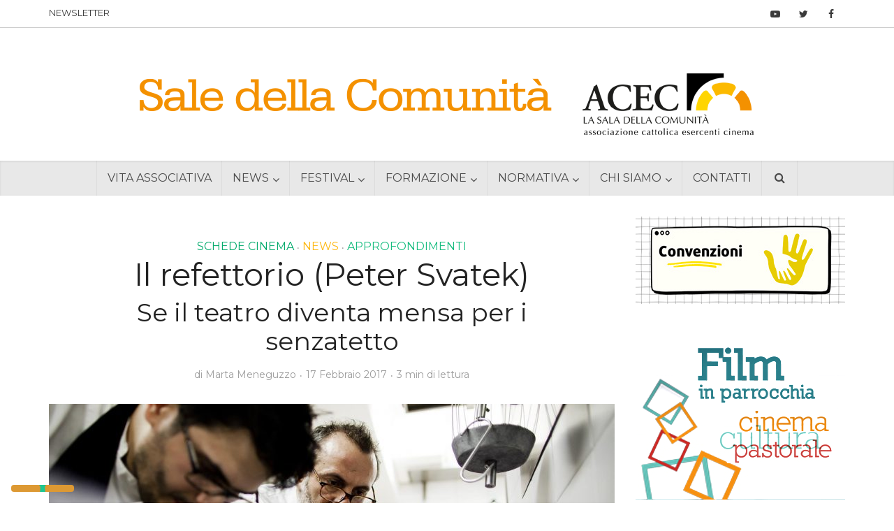

--- FILE ---
content_type: text/html; charset=UTF-8
request_url: https://www.saledellacomunita.it/refettorio-peter-svatek/
body_size: 44567
content:
<!DOCTYPE html>
<html lang="it-IT" class="no-js no-svg">

<head>
<!-- Google tag (gtag.js) --> <script async src="https://www.googletagmanager.com/gtag/js?id=G-WE7ZQDJE74"></script> <script> window.dataLayer = window.dataLayer || []; function gtag(){dataLayer.push(arguments);} gtag('js', new Date()); gtag('config', 'G-WE7ZQDJE74'); </script>

<meta http-equiv="Content-Type" content="text/html; charset=UTF-8" />
<meta name="viewport" content="user-scalable=yes, width=device-width, initial-scale=1.0, maximum-scale=1, minimum-scale=1">
<link rel="profile" href="https://gmpg.org/xfn/11" />
			<script type="text/javascript" class="_iub_cs_skip">
				var _iub = _iub || {};
				_iub.csConfiguration = _iub.csConfiguration || {};
				_iub.csConfiguration.siteId = "2369714";
				_iub.csConfiguration.cookiePolicyId = "44986047";
			</script>
			<script class="_iub_cs_skip" src="https://cs.iubenda.com/autoblocking/2369714.js"></script>
			<link rel="preconnect" href="https://fonts.gstatic.com" crossorigin /><meta name='robots' content='index, follow, max-image-preview:large, max-snippet:-1, max-video-preview:-1' />
<meta name="dlm-version" content="5.1.6">
	<!-- This site is optimized with the Yoast SEO plugin v26.5 - https://yoast.com/wordpress/plugins/seo/ -->
	<title>Il refettorio (Peter Svatek) &#8226; Sale della Comunità</title>
	<link rel="canonical" href="https://www.saledellacomunita.it/refettorio-peter-svatek/" />
	<meta property="og:locale" content="it_IT" />
	<meta property="og:type" content="article" />
	<meta property="og:title" content="Il refettorio (Peter Svatek) &#8226; Sale della Comunità" />
	<meta property="og:description" content="Il titolo originale Theatre of life del documentario Il refettorio è decisamente più incisivo, per il fatto che il protagonista della pellicola è un vecchio teatro nel quartiere Greco di Milano, dismesso da anni e trasformato in un confortevole e luminoso refettorio per senzatetto in occasione di Expo 2015. Nel docu-film il regista Peter Svatek [&hellip;]" />
	<meta property="og:url" content="https://www.saledellacomunita.it/refettorio-peter-svatek/" />
	<meta property="og:site_name" content="Sale della Comunità" />
	<meta property="article:publisher" content="https://www.facebook.com/ACEC-1514971702051699" />
	<meta property="article:published_time" content="2017-02-17T09:28:51+00:00" />
	<meta property="article:modified_time" content="2018-03-28T10:26:28+00:00" />
	<meta property="og:image" content="https://www.saledellacomunita.it/wp-content/uploads/2017/02/refettorio.jpg" />
	<meta property="og:image:width" content="1920" />
	<meta property="og:image:height" content="1080" />
	<meta property="og:image:type" content="image/jpeg" />
	<meta name="author" content="Marta Meneguzzo" />
	<meta name="twitter:card" content="summary_large_image" />
	<meta name="twitter:creator" content="@Acec_SdC" />
	<meta name="twitter:site" content="@Acec_SdC" />
	<meta name="twitter:label1" content="Scritto da" />
	<meta name="twitter:data1" content="Marta Meneguzzo" />
	<meta name="twitter:label2" content="Tempo di lettura stimato" />
	<meta name="twitter:data2" content="2 minuti" />
	<script type="application/ld+json" class="yoast-schema-graph">{"@context":"https://schema.org","@graph":[{"@type":"Article","@id":"https://www.saledellacomunita.it/refettorio-peter-svatek/#article","isPartOf":{"@id":"https://www.saledellacomunita.it/refettorio-peter-svatek/"},"author":{"name":"Marta Meneguzzo","@id":"https://www.saledellacomunita.it/#/schema/person/418dea7ccb8777728aafeb0344e3b575"},"headline":"Il refettorio (Peter Svatek) Se il teatro diventa mensa per i senzatetto","datePublished":"2017-02-17T09:28:51+00:00","dateModified":"2018-03-28T10:26:28+00:00","mainEntityOfPage":{"@id":"https://www.saledellacomunita.it/refettorio-peter-svatek/"},"wordCount":489,"publisher":{"@id":"https://www.saledellacomunita.it/#organization"},"image":{"@id":"https://www.saledellacomunita.it/refettorio-peter-svatek/#primaryimage"},"thumbnailUrl":"https://www.saledellacomunita.it/wp-content/uploads/2017/02/refettorio.jpg","keywords":["povertà","solidarietà","cibo","expo","chef","MassimoBottura","Wanted"],"articleSection":["Schede Cinema","News","Approfondimenti"],"inLanguage":"it-IT"},{"@type":"WebPage","@id":"https://www.saledellacomunita.it/refettorio-peter-svatek/","url":"https://www.saledellacomunita.it/refettorio-peter-svatek/","name":"Il refettorio (Peter Svatek) &#8226; Sale della Comunità","isPartOf":{"@id":"https://www.saledellacomunita.it/#website"},"primaryImageOfPage":{"@id":"https://www.saledellacomunita.it/refettorio-peter-svatek/#primaryimage"},"image":{"@id":"https://www.saledellacomunita.it/refettorio-peter-svatek/#primaryimage"},"thumbnailUrl":"https://www.saledellacomunita.it/wp-content/uploads/2017/02/refettorio.jpg","datePublished":"2017-02-17T09:28:51+00:00","dateModified":"2018-03-28T10:26:28+00:00","breadcrumb":{"@id":"https://www.saledellacomunita.it/refettorio-peter-svatek/#breadcrumb"},"inLanguage":"it-IT","potentialAction":[{"@type":"ReadAction","target":["https://www.saledellacomunita.it/refettorio-peter-svatek/"]}]},{"@type":"ImageObject","inLanguage":"it-IT","@id":"https://www.saledellacomunita.it/refettorio-peter-svatek/#primaryimage","url":"https://www.saledellacomunita.it/wp-content/uploads/2017/02/refettorio.jpg","contentUrl":"https://www.saledellacomunita.it/wp-content/uploads/2017/02/refettorio.jpg","width":1920,"height":1080,"caption":"il refettorio"},{"@type":"BreadcrumbList","@id":"https://www.saledellacomunita.it/refettorio-peter-svatek/#breadcrumb","itemListElement":[{"@type":"ListItem","position":1,"name":"Home","item":"https://www.saledellacomunita.it/"},{"@type":"ListItem","position":2,"name":"Il refettorio (Peter Svatek)"}]},{"@type":"WebSite","@id":"https://www.saledellacomunita.it/#website","url":"https://www.saledellacomunita.it/","name":"Sale della Comunità","description":"","publisher":{"@id":"https://www.saledellacomunita.it/#organization"},"potentialAction":[{"@type":"SearchAction","target":{"@type":"EntryPoint","urlTemplate":"https://www.saledellacomunita.it/?s={search_term_string}"},"query-input":{"@type":"PropertyValueSpecification","valueRequired":true,"valueName":"search_term_string"}}],"inLanguage":"it-IT"},{"@type":"Organization","@id":"https://www.saledellacomunita.it/#organization","name":"ACEC - Associazione Cattolica Esercenti Cinema","url":"https://www.saledellacomunita.it/","logo":{"@type":"ImageObject","inLanguage":"it-IT","@id":"https://www.saledellacomunita.it/#/schema/logo/image/","url":"http://www2.saledellacomunita.it/wp-content/uploads/2019/02/logoAcec_70.png","contentUrl":"http://www2.saledellacomunita.it/wp-content/uploads/2019/02/logoAcec_70.png","width":843,"height":624,"caption":"ACEC - Associazione Cattolica Esercenti Cinema"},"image":{"@id":"https://www.saledellacomunita.it/#/schema/logo/image/"},"sameAs":["https://www.facebook.com/ACEC-1514971702051699","https://x.com/Acec_SdC","https://www.youtube.com/channel/UCakmKMfcvALVBOrBRwDGDag"]},{"@type":"Person","@id":"https://www.saledellacomunita.it/#/schema/person/418dea7ccb8777728aafeb0344e3b575","name":"Marta Meneguzzo","image":{"@type":"ImageObject","inLanguage":"it-IT","@id":"https://www.saledellacomunita.it/#/schema/person/image/","url":"https://secure.gravatar.com/avatar/8042c46b4eee9fdbb555160fa8b5686fdb8e5b6cf0337130a29e1ec9a6ed17fc?s=96&d=mm&r=g","contentUrl":"https://secure.gravatar.com/avatar/8042c46b4eee9fdbb555160fa8b5686fdb8e5b6cf0337130a29e1ec9a6ed17fc?s=96&d=mm&r=g","caption":"Marta Meneguzzo"},"url":"https://www.saledellacomunita.it/author/marta-meneguzzo/"}]}</script>
	<!-- / Yoast SEO plugin. -->


<link rel='dns-prefetch' href='//cdn.iubenda.com' />
<link rel='dns-prefetch' href='//fonts.googleapis.com' />
<link rel="alternate" type="application/rss+xml" title="Sale della Comunità &raquo; Feed" href="https://www.saledellacomunita.it/feed/" />
<link rel="alternate" type="application/rss+xml" title="Sale della Comunità &raquo; Feed dei commenti" href="https://www.saledellacomunita.it/comments/feed/" />
<!-- <link rel='stylesheet' id='wp-block-library-css' href='https://www.saledellacomunita.it/wp-includes/css/dist/block-library/style.min.css' type='text/css' media='all' /> -->
<link rel="stylesheet" type="text/css" href="//www.saledellacomunita.it/wp-content/cache/wpfc-minified/7xgl4ssw/2lcj2.css" media="all"/>
<style id='classic-theme-styles-inline-css' type='text/css'>
/*! This file is auto-generated */
.wp-block-button__link{color:#fff;background-color:#32373c;border-radius:9999px;box-shadow:none;text-decoration:none;padding:calc(.667em + 2px) calc(1.333em + 2px);font-size:1.125em}.wp-block-file__button{background:#32373c;color:#fff;text-decoration:none}
</style>
<style id='global-styles-inline-css' type='text/css'>
:root{--wp--preset--aspect-ratio--square: 1;--wp--preset--aspect-ratio--4-3: 4/3;--wp--preset--aspect-ratio--3-4: 3/4;--wp--preset--aspect-ratio--3-2: 3/2;--wp--preset--aspect-ratio--2-3: 2/3;--wp--preset--aspect-ratio--16-9: 16/9;--wp--preset--aspect-ratio--9-16: 9/16;--wp--preset--color--black: #000000;--wp--preset--color--cyan-bluish-gray: #abb8c3;--wp--preset--color--white: #ffffff;--wp--preset--color--pale-pink: #f78da7;--wp--preset--color--vivid-red: #cf2e2e;--wp--preset--color--luminous-vivid-orange: #ff6900;--wp--preset--color--luminous-vivid-amber: #fcb900;--wp--preset--color--light-green-cyan: #7bdcb5;--wp--preset--color--vivid-green-cyan: #00d084;--wp--preset--color--pale-cyan-blue: #8ed1fc;--wp--preset--color--vivid-cyan-blue: #0693e3;--wp--preset--color--vivid-purple: #9b51e0;--wp--preset--color--vce-acc: #dd9933;--wp--preset--color--vce-meta: #9b9b9b;--wp--preset--color--vce-txt: #444444;--wp--preset--color--vce-bg: #ffffff;--wp--preset--color--vce-cat-0: ;--wp--preset--color--vce-cat-1: #fdb813;--wp--preset--color--vce-cat-43: #e5a300;--wp--preset--color--vce-cat-41: #cf9100;--wp--preset--color--vce-cat-42: #bd8100;--wp--preset--color--vce-cat-46: #008950;--wp--preset--color--vce-cat-44: #00aa6b;--wp--preset--color--vce-cat-45: #00995e;--wp--preset--color--vce-cat-40: #a05e13;--wp--preset--color--vce-cat-3: #2bd6fc;--wp--preset--color--vce-cat-47: #2bd6fc;--wp--preset--color--vce-cat-48: #1dfffc;--wp--preset--color--vce-cat-49: #1084ff;--wp--preset--color--vce-cat-2: #15bc7e;--wp--preset--color--vce-cat-4: #d458b7;--wp--preset--color--vce-cat-51: #9b04c4;--wp--preset--color--vce-cat-50: #4d04c4;--wp--preset--color--vce-cat-52: #cc17a1;--wp--preset--color--vce-cat-6: #be1f33;--wp--preset--color--vce-cat-53: #f12741;--wp--preset--color--vce-cat-54: #f26376;--wp--preset--color--vce-cat-5: #7f3308;--wp--preset--color--vce-cat-240: #524ac4;--wp--preset--color--vce-cat-750: #319bd8;--wp--preset--color--vce-cat-751: #3199d6;--wp--preset--color--vce-cat-752: #30a2d3;--wp--preset--color--vce-cat-753: #2d8cc4;--wp--preset--color--vce-cat-800: #2b7fbf;--wp--preset--color--vce-cat-2972: #2b7fbf;--wp--preset--color--vce-cat-2973: #2b7fbf;--wp--preset--color--vce-cat-2974: #2b7fbf;--wp--preset--color--vce-cat-2975: #2b7fbf;--wp--preset--color--vce-cat-3631: #c11d53;--wp--preset--gradient--vivid-cyan-blue-to-vivid-purple: linear-gradient(135deg,rgba(6,147,227,1) 0%,rgb(155,81,224) 100%);--wp--preset--gradient--light-green-cyan-to-vivid-green-cyan: linear-gradient(135deg,rgb(122,220,180) 0%,rgb(0,208,130) 100%);--wp--preset--gradient--luminous-vivid-amber-to-luminous-vivid-orange: linear-gradient(135deg,rgba(252,185,0,1) 0%,rgba(255,105,0,1) 100%);--wp--preset--gradient--luminous-vivid-orange-to-vivid-red: linear-gradient(135deg,rgba(255,105,0,1) 0%,rgb(207,46,46) 100%);--wp--preset--gradient--very-light-gray-to-cyan-bluish-gray: linear-gradient(135deg,rgb(238,238,238) 0%,rgb(169,184,195) 100%);--wp--preset--gradient--cool-to-warm-spectrum: linear-gradient(135deg,rgb(74,234,220) 0%,rgb(151,120,209) 20%,rgb(207,42,186) 40%,rgb(238,44,130) 60%,rgb(251,105,98) 80%,rgb(254,248,76) 100%);--wp--preset--gradient--blush-light-purple: linear-gradient(135deg,rgb(255,206,236) 0%,rgb(152,150,240) 100%);--wp--preset--gradient--blush-bordeaux: linear-gradient(135deg,rgb(254,205,165) 0%,rgb(254,45,45) 50%,rgb(107,0,62) 100%);--wp--preset--gradient--luminous-dusk: linear-gradient(135deg,rgb(255,203,112) 0%,rgb(199,81,192) 50%,rgb(65,88,208) 100%);--wp--preset--gradient--pale-ocean: linear-gradient(135deg,rgb(255,245,203) 0%,rgb(182,227,212) 50%,rgb(51,167,181) 100%);--wp--preset--gradient--electric-grass: linear-gradient(135deg,rgb(202,248,128) 0%,rgb(113,206,126) 100%);--wp--preset--gradient--midnight: linear-gradient(135deg,rgb(2,3,129) 0%,rgb(40,116,252) 100%);--wp--preset--font-size--small: 12px;--wp--preset--font-size--medium: 20px;--wp--preset--font-size--large: 20px;--wp--preset--font-size--x-large: 42px;--wp--preset--font-size--normal: 15px;--wp--preset--font-size--huge: 26px;--wp--preset--spacing--20: 0.44rem;--wp--preset--spacing--30: 0.67rem;--wp--preset--spacing--40: 1rem;--wp--preset--spacing--50: 1.5rem;--wp--preset--spacing--60: 2.25rem;--wp--preset--spacing--70: 3.38rem;--wp--preset--spacing--80: 5.06rem;--wp--preset--shadow--natural: 6px 6px 9px rgba(0, 0, 0, 0.2);--wp--preset--shadow--deep: 12px 12px 50px rgba(0, 0, 0, 0.4);--wp--preset--shadow--sharp: 6px 6px 0px rgba(0, 0, 0, 0.2);--wp--preset--shadow--outlined: 6px 6px 0px -3px rgba(255, 255, 255, 1), 6px 6px rgba(0, 0, 0, 1);--wp--preset--shadow--crisp: 6px 6px 0px rgba(0, 0, 0, 1);}:where(.is-layout-flex){gap: 0.5em;}:where(.is-layout-grid){gap: 0.5em;}body .is-layout-flex{display: flex;}.is-layout-flex{flex-wrap: wrap;align-items: center;}.is-layout-flex > :is(*, div){margin: 0;}body .is-layout-grid{display: grid;}.is-layout-grid > :is(*, div){margin: 0;}:where(.wp-block-columns.is-layout-flex){gap: 2em;}:where(.wp-block-columns.is-layout-grid){gap: 2em;}:where(.wp-block-post-template.is-layout-flex){gap: 1.25em;}:where(.wp-block-post-template.is-layout-grid){gap: 1.25em;}.has-black-color{color: var(--wp--preset--color--black) !important;}.has-cyan-bluish-gray-color{color: var(--wp--preset--color--cyan-bluish-gray) !important;}.has-white-color{color: var(--wp--preset--color--white) !important;}.has-pale-pink-color{color: var(--wp--preset--color--pale-pink) !important;}.has-vivid-red-color{color: var(--wp--preset--color--vivid-red) !important;}.has-luminous-vivid-orange-color{color: var(--wp--preset--color--luminous-vivid-orange) !important;}.has-luminous-vivid-amber-color{color: var(--wp--preset--color--luminous-vivid-amber) !important;}.has-light-green-cyan-color{color: var(--wp--preset--color--light-green-cyan) !important;}.has-vivid-green-cyan-color{color: var(--wp--preset--color--vivid-green-cyan) !important;}.has-pale-cyan-blue-color{color: var(--wp--preset--color--pale-cyan-blue) !important;}.has-vivid-cyan-blue-color{color: var(--wp--preset--color--vivid-cyan-blue) !important;}.has-vivid-purple-color{color: var(--wp--preset--color--vivid-purple) !important;}.has-black-background-color{background-color: var(--wp--preset--color--black) !important;}.has-cyan-bluish-gray-background-color{background-color: var(--wp--preset--color--cyan-bluish-gray) !important;}.has-white-background-color{background-color: var(--wp--preset--color--white) !important;}.has-pale-pink-background-color{background-color: var(--wp--preset--color--pale-pink) !important;}.has-vivid-red-background-color{background-color: var(--wp--preset--color--vivid-red) !important;}.has-luminous-vivid-orange-background-color{background-color: var(--wp--preset--color--luminous-vivid-orange) !important;}.has-luminous-vivid-amber-background-color{background-color: var(--wp--preset--color--luminous-vivid-amber) !important;}.has-light-green-cyan-background-color{background-color: var(--wp--preset--color--light-green-cyan) !important;}.has-vivid-green-cyan-background-color{background-color: var(--wp--preset--color--vivid-green-cyan) !important;}.has-pale-cyan-blue-background-color{background-color: var(--wp--preset--color--pale-cyan-blue) !important;}.has-vivid-cyan-blue-background-color{background-color: var(--wp--preset--color--vivid-cyan-blue) !important;}.has-vivid-purple-background-color{background-color: var(--wp--preset--color--vivid-purple) !important;}.has-black-border-color{border-color: var(--wp--preset--color--black) !important;}.has-cyan-bluish-gray-border-color{border-color: var(--wp--preset--color--cyan-bluish-gray) !important;}.has-white-border-color{border-color: var(--wp--preset--color--white) !important;}.has-pale-pink-border-color{border-color: var(--wp--preset--color--pale-pink) !important;}.has-vivid-red-border-color{border-color: var(--wp--preset--color--vivid-red) !important;}.has-luminous-vivid-orange-border-color{border-color: var(--wp--preset--color--luminous-vivid-orange) !important;}.has-luminous-vivid-amber-border-color{border-color: var(--wp--preset--color--luminous-vivid-amber) !important;}.has-light-green-cyan-border-color{border-color: var(--wp--preset--color--light-green-cyan) !important;}.has-vivid-green-cyan-border-color{border-color: var(--wp--preset--color--vivid-green-cyan) !important;}.has-pale-cyan-blue-border-color{border-color: var(--wp--preset--color--pale-cyan-blue) !important;}.has-vivid-cyan-blue-border-color{border-color: var(--wp--preset--color--vivid-cyan-blue) !important;}.has-vivid-purple-border-color{border-color: var(--wp--preset--color--vivid-purple) !important;}.has-vivid-cyan-blue-to-vivid-purple-gradient-background{background: var(--wp--preset--gradient--vivid-cyan-blue-to-vivid-purple) !important;}.has-light-green-cyan-to-vivid-green-cyan-gradient-background{background: var(--wp--preset--gradient--light-green-cyan-to-vivid-green-cyan) !important;}.has-luminous-vivid-amber-to-luminous-vivid-orange-gradient-background{background: var(--wp--preset--gradient--luminous-vivid-amber-to-luminous-vivid-orange) !important;}.has-luminous-vivid-orange-to-vivid-red-gradient-background{background: var(--wp--preset--gradient--luminous-vivid-orange-to-vivid-red) !important;}.has-very-light-gray-to-cyan-bluish-gray-gradient-background{background: var(--wp--preset--gradient--very-light-gray-to-cyan-bluish-gray) !important;}.has-cool-to-warm-spectrum-gradient-background{background: var(--wp--preset--gradient--cool-to-warm-spectrum) !important;}.has-blush-light-purple-gradient-background{background: var(--wp--preset--gradient--blush-light-purple) !important;}.has-blush-bordeaux-gradient-background{background: var(--wp--preset--gradient--blush-bordeaux) !important;}.has-luminous-dusk-gradient-background{background: var(--wp--preset--gradient--luminous-dusk) !important;}.has-pale-ocean-gradient-background{background: var(--wp--preset--gradient--pale-ocean) !important;}.has-electric-grass-gradient-background{background: var(--wp--preset--gradient--electric-grass) !important;}.has-midnight-gradient-background{background: var(--wp--preset--gradient--midnight) !important;}.has-small-font-size{font-size: var(--wp--preset--font-size--small) !important;}.has-medium-font-size{font-size: var(--wp--preset--font-size--medium) !important;}.has-large-font-size{font-size: var(--wp--preset--font-size--large) !important;}.has-x-large-font-size{font-size: var(--wp--preset--font-size--x-large) !important;}
:where(.wp-block-post-template.is-layout-flex){gap: 1.25em;}:where(.wp-block-post-template.is-layout-grid){gap: 1.25em;}
:where(.wp-block-columns.is-layout-flex){gap: 2em;}:where(.wp-block-columns.is-layout-grid){gap: 2em;}
:root :where(.wp-block-pullquote){font-size: 1.5em;line-height: 1.6;}
</style>
<!-- <link rel='stylesheet' id='typed-cursor-css' href='https://www.saledellacomunita.it/wp-content/plugins/animated-typing-effect/assets/css/cursor.css' type='text/css' media='all' /> -->
<!-- <link rel='stylesheet' id='contact-form-7-css' href='https://www.saledellacomunita.it/wp-content/plugins/contact-form-7/includes/css/styles.css' type='text/css' media='all' /> -->
<link rel="stylesheet" type="text/css" href="//www.saledellacomunita.it/wp-content/cache/wpfc-minified/13ks8f81/2lcj2.css" media="all"/>
<!-- <link rel='stylesheet' id='mks_shortcodes_simple_line_icons-css' href='https://www.saledellacomunita.it/wp-content/plugins/meks-flexible-shortcodes/css/simple-line/simple-line-icons.css' type='text/css' media='screen' /> -->
<!-- <link rel='stylesheet' id='mks_shortcodes_css-css' href='https://www.saledellacomunita.it/wp-content/plugins/meks-flexible-shortcodes/css/style.css' type='text/css' media='screen' /> -->
<link rel="stylesheet" type="text/css" href="//www.saledellacomunita.it/wp-content/cache/wpfc-minified/l9q55kbs/2lcj2.css" media="screen"/>
<!-- <link rel='stylesheet' id='ppress-frontend-css' href='https://www.saledellacomunita.it/wp-content/plugins/wp-user-avatar/assets/css/frontend.min.css' type='text/css' media='all' /> -->
<!-- <link rel='stylesheet' id='ppress-flatpickr-css' href='https://www.saledellacomunita.it/wp-content/plugins/wp-user-avatar/assets/flatpickr/flatpickr.min.css' type='text/css' media='all' /> -->
<!-- <link rel='stylesheet' id='ppress-select2-css' href='https://www.saledellacomunita.it/wp-content/plugins/wp-user-avatar/assets/select2/select2.min.css' type='text/css' media='all' /> -->
<link rel="stylesheet" type="text/css" href="//www.saledellacomunita.it/wp-content/cache/wpfc-minified/2rh3lhua/2lcj2.css" media="all"/>
<link rel='stylesheet' id='vce-fonts-css' href='https://fonts.googleapis.com/css?family=Montserrat%3A400&#038;subset=latin&#038;ver=2.9.9' type='text/css' media='all' />
<!-- <link rel='stylesheet' id='vce-style-css' href='https://www.saledellacomunita.it/wp-content/themes/voice/assets/css/min.css' type='text/css' media='all' /> -->
<link rel="stylesheet" type="text/css" href="//www.saledellacomunita.it/wp-content/cache/wpfc-minified/86rbqmv5/2lcj2.css" media="all"/>
<style id='vce-style-inline-css' type='text/css'>
body, button, input, select, textarea {font-size: 1.5rem;}.vce-single .entry-headline p{font-size: 2.2rem;}.main-navigation a{font-size: 1.6rem;}.sidebar .widget-title{font-size: 1.8rem;}.sidebar .widget, .vce-lay-c .entry-content, .vce-lay-h .entry-content {font-size: 1.2rem;}.vce-featured-link-article{font-size: 5.2rem;}.vce-featured-grid-big.vce-featured-grid .vce-featured-link-article{font-size: 3.4rem;}.vce-featured-grid .vce-featured-link-article{font-size: 2.2rem;}h1 { font-size: 4.5rem; }h2 { font-size: 4.0rem; }h3 { font-size: 3.5rem; }h4 { font-size: 2.5rem; }h5 { font-size: 2.0rem; }h6 { font-size: 1.8rem; }.comment-reply-title, .main-box-title{font-size: 2.2rem;}h1.entry-title{font-size: 4.5rem;}.vce-lay-a .entry-title a{font-size: 3.4rem;}.vce-lay-b .entry-title{font-size: 2.4rem;}.vce-lay-c .entry-title, .vce-sid-none .vce-lay-c .entry-title{font-size: 2.2rem;}.vce-lay-d .entry-title{font-size: 1.3rem;}.vce-lay-e .entry-title{font-size: 1.4rem;}.vce-lay-f .entry-title{font-size: 1.4rem;}.vce-lay-g .entry-title a, .vce-lay-g .entry-title a:hover{font-size: 3.0rem;}.vce-lay-h .entry-title{font-size: 2.4rem;}.entry-meta div,.entry-meta div a,.vce-lay-g .meta-item,.vce-lay-c .meta-item{font-size: 1.4rem;}.vce-lay-d .meta-category a,.vce-lay-d .entry-meta div,.vce-lay-d .entry-meta div a,.vce-lay-e .entry-meta div,.vce-lay-e .entry-meta div a,.vce-lay-e .fn,.vce-lay-e .meta-item{font-size: 1.3rem;}body {background-color:transparent;}body,.mks_author_widget h3,.site-description,.meta-category a,textarea {font-family: 'Montserrat';font-weight: 400;}h1,h2,h3,h4,h5,h6,blockquote,.vce-post-link,.site-title,.site-title a,.main-box-title,.comment-reply-title,.entry-title a,.vce-single .entry-headline p,.vce-prev-next-link,.author-title,.mks_pullquote,.widget_rss ul li .rsswidget,#bbpress-forums .bbp-forum-title,#bbpress-forums .bbp-topic-permalink {font-family: 'Montserrat';font-weight: 400;}.main-navigation a,.sidr a{font-family: 'Montserrat';font-weight: 400;}.vce-single .entry-content,.vce-single .entry-headline,.vce-single .entry-footer,.vce-share-bar {width: 600px;}.vce-lay-a .lay-a-content{width: 600px;max-width: 600px;}.vce-page .entry-content,.vce-page .entry-title-page {width: 600px;}.vce-sid-none .vce-single .entry-content,.vce-sid-none .vce-single .entry-headline,.vce-sid-none .vce-single .entry-footer {width: 800px;}.vce-sid-none .vce-page .entry-content,.vce-sid-none .vce-page .entry-title-page,.error404 .entry-content {width: 600px;max-width: 600px;}body, button, input, select, textarea{color: #444444;}h1,h2,h3,h4,h5,h6,.entry-title a,.prev-next-nav a,#bbpress-forums .bbp-forum-title, #bbpress-forums .bbp-topic-permalink,.woocommerce ul.products li.product .price .amount{color: #232323;}a,.entry-title a:hover,.vce-prev-next-link:hover,.vce-author-links a:hover,.required,.error404 h4,.prev-next-nav a:hover,#bbpress-forums .bbp-forum-title:hover, #bbpress-forums .bbp-topic-permalink:hover,.woocommerce ul.products li.product h3:hover,.woocommerce ul.products li.product h3:hover mark,.main-box-title a:hover{color: #dd9933;}.vce-square,.vce-main-content .mejs-controls .mejs-time-rail .mejs-time-current,button,input[type="button"],input[type="reset"],input[type="submit"],.vce-button,.pagination-wapper a,#vce-pagination .next.page-numbers,#vce-pagination .prev.page-numbers,#vce-pagination .page-numbers,#vce-pagination .page-numbers.current,.vce-link-pages a,#vce-pagination a,.vce-load-more a,.vce-slider-pagination .owl-nav > div,.vce-mega-menu-posts-wrap .owl-nav > div,.comment-reply-link:hover,.vce-featured-section a,.vce-lay-g .vce-featured-info .meta-category a,.vce-404-menu a,.vce-post.sticky .meta-image:before,#vce-pagination .page-numbers:hover,#bbpress-forums .bbp-pagination .current,#bbpress-forums .bbp-pagination a:hover,.woocommerce #respond input#submit,.woocommerce a.button,.woocommerce button.button,.woocommerce input.button,.woocommerce ul.products li.product .added_to_cart,.woocommerce #respond input#submit:hover,.woocommerce a.button:hover,.woocommerce button.button:hover,.woocommerce input.button:hover,.woocommerce ul.products li.product .added_to_cart:hover,.woocommerce #respond input#submit.alt,.woocommerce a.button.alt,.woocommerce button.button.alt,.woocommerce input.button.alt,.woocommerce #respond input#submit.alt:hover, .woocommerce a.button.alt:hover, .woocommerce button.button.alt:hover, .woocommerce input.button.alt:hover,.woocommerce span.onsale,.woocommerce .widget_price_filter .ui-slider .ui-slider-range,.woocommerce .widget_price_filter .ui-slider .ui-slider-handle,.comments-holder .navigation .page-numbers.current,.vce-lay-a .vce-read-more:hover,.vce-lay-c .vce-read-more:hover,body div.wpforms-container-full .wpforms-form input[type=submit], body div.wpforms-container-full .wpforms-form button[type=submit], body div.wpforms-container-full .wpforms-form .wpforms-page-button,body div.wpforms-container-full .wpforms-form input[type=submit]:hover, body div.wpforms-container-full .wpforms-form button[type=submit]:hover, body div.wpforms-container-full .wpforms-form .wpforms-page-button:hover {background-color: #dd9933;}#vce-pagination .page-numbers,.comments-holder .navigation .page-numbers{background: transparent;color: #dd9933;border: 1px solid #dd9933;}.comments-holder .navigation .page-numbers:hover{background: #dd9933;border: 1px solid #dd9933;}.bbp-pagination-links a{background: transparent;color: #dd9933;border: 1px solid #dd9933 !important;}#vce-pagination .page-numbers.current,.bbp-pagination-links span.current,.comments-holder .navigation .page-numbers.current{border: 1px solid #dd9933;}.widget_categories .cat-item:before,.widget_categories .cat-item .count{background: #dd9933;}.comment-reply-link,.vce-lay-a .vce-read-more,.vce-lay-c .vce-read-more{border: 1px solid #dd9933;}.entry-meta div,.entry-meta-count,.entry-meta div a,.comment-metadata a,.meta-category span,.meta-author-wrapped,.wp-caption .wp-caption-text,.widget_rss .rss-date,.sidebar cite,.site-footer cite,.sidebar .vce-post-list .entry-meta div,.sidebar .vce-post-list .entry-meta div a,.sidebar .vce-post-list .fn,.sidebar .vce-post-list .fn a,.site-footer .vce-post-list .entry-meta div,.site-footer .vce-post-list .entry-meta div a,.site-footer .vce-post-list .fn,.site-footer .vce-post-list .fn a,#bbpress-forums .bbp-topic-started-by,#bbpress-forums .bbp-topic-started-in,#bbpress-forums .bbp-forum-info .bbp-forum-content,#bbpress-forums p.bbp-topic-meta,span.bbp-admin-links a,.bbp-reply-post-date,#bbpress-forums li.bbp-header,#bbpress-forums li.bbp-footer,.woocommerce .woocommerce-result-count,.woocommerce .product_meta{color: #9b9b9b;}.main-box-title, .comment-reply-title, .main-box-head{background: #ffffff;color: #232323;}.main-box-title a{color: #232323;}.sidebar .widget .widget-title a{color: #232323;}.main-box,.comment-respond,.prev-next-nav{background: #ffffff;}.vce-post,ul.comment-list > li.comment,.main-box-single,.ie8 .vce-single,#disqus_thread,.vce-author-card,.vce-author-card .vce-content-outside,.mks-bredcrumbs-container,ul.comment-list > li.pingback{background: #ffffff;}.mks_tabs.horizontal .mks_tab_nav_item.active{border-bottom: 1px solid #ffffff;}.mks_tabs.horizontal .mks_tab_item,.mks_tabs.vertical .mks_tab_nav_item.active,.mks_tabs.horizontal .mks_tab_nav_item.active{background: #ffffff;}.mks_tabs.vertical .mks_tab_nav_item.active{border-right: 1px solid #ffffff;}#vce-pagination,.vce-slider-pagination .owl-controls,.vce-content-outside,.comments-holder .navigation{background: #f3f3f3;}.sidebar .widget-title{background: #ffffff;color: #232323;}.sidebar .widget{background: #f9f9f9;}.sidebar .widget,.sidebar .widget li a,.sidebar .mks_author_widget h3 a,.sidebar .mks_author_widget h3,.sidebar .vce-search-form .vce-search-input,.sidebar .vce-search-form .vce-search-input:focus{color: #444444;}.sidebar .widget li a:hover,.sidebar .widget a,.widget_nav_menu li.menu-item-has-children:hover:after,.widget_pages li.page_item_has_children:hover:after{color: #dd9933;}.sidebar .tagcloud a {border: 1px solid #dd9933;}.sidebar .mks_author_link,.sidebar .tagcloud a:hover,.sidebar .mks_themeforest_widget .more,.sidebar button,.sidebar input[type="button"],.sidebar input[type="reset"],.sidebar input[type="submit"],.sidebar .vce-button,.sidebar .bbp_widget_login .button{background-color: #dd9933;}.sidebar .mks_author_widget .mks_autor_link_wrap,.sidebar .mks_themeforest_widget .mks_read_more,.widget .meks-instagram-follow-link {background: #f3f3f3;}.sidebar #wp-calendar caption,.sidebar .recentcomments,.sidebar .post-date,.sidebar #wp-calendar tbody{color: rgba(68,68,68,0.7);}.site-footer{background: #1d1e22;}.site-footer .widget-title{color: #ffffff;}.site-footer,.site-footer .widget,.site-footer .widget li a,.site-footer .mks_author_widget h3 a,.site-footer .mks_author_widget h3,.site-footer .vce-search-form .vce-search-input,.site-footer .vce-search-form .vce-search-input:focus{color: #f9f9f9;}.site-footer .widget li a:hover,.site-footer .widget a,.site-info a{color: #dd9933;}.site-footer .tagcloud a {border: 1px solid #dd9933;}.site-footer .mks_author_link,.site-footer .mks_themeforest_widget .more,.site-footer button,.site-footer input[type="button"],.site-footer input[type="reset"],.site-footer input[type="submit"],.site-footer .vce-button,.site-footer .tagcloud a:hover{background-color: #dd9933;}.site-footer #wp-calendar caption,.site-footer .recentcomments,.site-footer .post-date,.site-footer #wp-calendar tbody,.site-footer .site-info{color: rgba(249,249,249,0.7);}.top-header,.top-nav-menu li .sub-menu{background: #3a3a3a;}.top-header,.top-header a{color: #ffffff;}.top-header .vce-search-form .vce-search-input,.top-header .vce-search-input:focus,.top-header .vce-search-submit{color: #ffffff;}.top-header .vce-search-form .vce-search-input::-webkit-input-placeholder { color: #ffffff;}.top-header .vce-search-form .vce-search-input:-moz-placeholder { color: #ffffff;}.top-header .vce-search-form .vce-search-input::-moz-placeholder { color: #ffffff;}.top-header .vce-search-form .vce-search-input:-ms-input-placeholder { color: #ffffff;}.header-1-wrapper{height: 190px;padding-top: 15px;}.header-2-wrapper,.header-3-wrapper{height: 190px;}.header-2-wrapper .site-branding,.header-3-wrapper .site-branding{top: 15px;left: 0px;}.site-title a, .site-title a:hover{color: #232323;}.site-description{color: #aaaaaa;}.main-header{background-color: #ffffff;}.header-bottom-wrapper{background: #fcfcfc;}.vce-header-ads{margin: 50px 0;}.header-3-wrapper .nav-menu > li > a{padding: 85px 15px;}.header-sticky,.sidr{background: rgba(252,252,252,0.95);}.ie8 .header-sticky{background: #ffffff;}.main-navigation a,.nav-menu .vce-mega-menu > .sub-menu > li > a,.sidr li a,.vce-menu-parent{color: #4a4a4a;}.nav-menu > li:hover > a,.nav-menu > .current_page_item > a,.nav-menu > .current-menu-item > a,.nav-menu > .current-menu-ancestor > a,.main-navigation a.vce-item-selected,.main-navigation ul ul li:hover > a,.nav-menu ul .current-menu-item a,.nav-menu ul .current_page_item a,.vce-menu-parent:hover,.sidr li a:hover,.sidr li.sidr-class-current_page_item > a,.main-navigation li.current-menu-item.fa:before,.vce-responsive-nav{color: #f29100;}#sidr-id-vce_main_navigation_menu .soc-nav-menu li a:hover {color: #ffffff;}.nav-menu > li:hover > a,.nav-menu > .current_page_item > a,.nav-menu > .current-menu-item > a,.nav-menu > .current-menu-ancestor > a,.main-navigation a.vce-item-selected,.main-navigation ul ul,.header-sticky .nav-menu > .current_page_item:hover > a,.header-sticky .nav-menu > .current-menu-item:hover > a,.header-sticky .nav-menu > .current-menu-ancestor:hover > a,.header-sticky .main-navigation a.vce-item-selected:hover{background-color: #fcfcfc;}.search-header-wrap ul {border-top: 2px solid #f29100;}.vce-cart-icon a.vce-custom-cart span,.sidr-class-vce-custom-cart .sidr-class-vce-cart-count {background: #f29100;font-family: 'Montserrat';}.vce-border-top .main-box-title{border-top: 2px solid #dd9933;}.tagcloud a:hover,.sidebar .widget .mks_author_link,.sidebar .widget.mks_themeforest_widget .more,.site-footer .widget .mks_author_link,.site-footer .widget.mks_themeforest_widget .more,.vce-lay-g .entry-meta div,.vce-lay-g .fn,.vce-lay-g .fn a{color: #FFF;}.vce-featured-header .vce-featured-header-background{opacity: 0.1}.vce-featured-grid .vce-featured-header-background,.vce-post-big .vce-post-img:after,.vce-post-slider .vce-post-img:after{opacity: 0.3}.vce-featured-grid .owl-item:hover .vce-grid-text .vce-featured-header-background,.vce-post-big li:hover .vce-post-img:after,.vce-post-slider li:hover .vce-post-img:after {opacity: 0.8}.vce-featured-grid.vce-featured-grid-big .vce-featured-header-background,.vce-post-big .vce-post-img:after,.vce-post-slider .vce-post-img:after{opacity: 0.5}.vce-featured-grid.vce-featured-grid-big .owl-item:hover .vce-grid-text .vce-featured-header-background,.vce-post-big li:hover .vce-post-img:after,.vce-post-slider li:hover .vce-post-img:after {opacity: 0.8}#back-top {background: #323232}.sidr input[type=text]{background: rgba(74,74,74,0.1);color: rgba(74,74,74,0.5);}.is-style-solid-color{background-color: #dd9933;color: #ffffff;}.wp-block-image figcaption{color: #9b9b9b;}.wp-block-cover .wp-block-cover-image-text, .wp-block-cover .wp-block-cover-text, .wp-block-cover h2, .wp-block-cover-image .wp-block-cover-image-text, .wp-block-cover-image .wp-block-cover-text, .wp-block-cover-image h2,p.has-drop-cap:not(:focus)::first-letter,p.wp-block-subhead{font-family: 'Montserrat';font-weight: 400;}.wp-block-cover .wp-block-cover-image-text, .wp-block-cover .wp-block-cover-text, .wp-block-cover h2, .wp-block-cover-image .wp-block-cover-image-text, .wp-block-cover-image .wp-block-cover-text, .wp-block-cover-image h2{font-size: 2.5rem;}p.wp-block-subhead{font-size: 2.2rem;}.wp-block-button__link{background: #dd9933}.wp-block-search .wp-block-search__button{color: #ffffff}.meta-image:hover a img,.vce-lay-h .img-wrap:hover .meta-image > img,.img-wrp:hover img,.vce-gallery-big:hover img,.vce-gallery .gallery-item:hover img,.wp-block-gallery .blocks-gallery-item:hover img,.vce_posts_widget .vce-post-big li:hover img,.vce-featured-grid .owl-item:hover img,.vce-post-img:hover img,.mega-menu-img:hover img{-webkit-transform: scale(1.1);-moz-transform: scale(1.1);-o-transform: scale(1.1);-ms-transform: scale(1.1);transform: scale(1.1);}.has-small-font-size{ font-size: 1.2rem;}.has-large-font-size{ font-size: 1.9rem;}.has-huge-font-size{ font-size: 2.3rem;}@media(min-width: 671px){.has-small-font-size{ font-size: 1.2rem;}.has-normal-font-size{ font-size: 1.5rem;}.has-large-font-size{ font-size: 2.0rem;}.has-huge-font-size{ font-size: 2.6rem;}}.has-vce-acc-background-color{ background-color: #dd9933;}.has-vce-acc-color{ color: #dd9933;}.has-vce-meta-background-color{ background-color: #9b9b9b;}.has-vce-meta-color{ color: #9b9b9b;}.has-vce-txt-background-color{ background-color: #444444;}.has-vce-txt-color{ color: #444444;}.has-vce-bg-background-color{ background-color: #ffffff;}.has-vce-bg-color{ color: #ffffff;}.has-vce-cat-0-background-color{ background-color: ;}.has-vce-cat-0-color{ color: ;}.has-vce-cat-1-background-color{ background-color: #fdb813;}.has-vce-cat-1-color{ color: #fdb813;}.has-vce-cat-43-background-color{ background-color: #e5a300;}.has-vce-cat-43-color{ color: #e5a300;}.has-vce-cat-41-background-color{ background-color: #cf9100;}.has-vce-cat-41-color{ color: #cf9100;}.has-vce-cat-42-background-color{ background-color: #bd8100;}.has-vce-cat-42-color{ color: #bd8100;}.has-vce-cat-46-background-color{ background-color: #008950;}.has-vce-cat-46-color{ color: #008950;}.has-vce-cat-44-background-color{ background-color: #00aa6b;}.has-vce-cat-44-color{ color: #00aa6b;}.has-vce-cat-45-background-color{ background-color: #00995e;}.has-vce-cat-45-color{ color: #00995e;}.has-vce-cat-40-background-color{ background-color: #a05e13;}.has-vce-cat-40-color{ color: #a05e13;}.has-vce-cat-3-background-color{ background-color: #2bd6fc;}.has-vce-cat-3-color{ color: #2bd6fc;}.has-vce-cat-47-background-color{ background-color: #2bd6fc;}.has-vce-cat-47-color{ color: #2bd6fc;}.has-vce-cat-48-background-color{ background-color: #1dfffc;}.has-vce-cat-48-color{ color: #1dfffc;}.has-vce-cat-49-background-color{ background-color: #1084ff;}.has-vce-cat-49-color{ color: #1084ff;}.has-vce-cat-2-background-color{ background-color: #15bc7e;}.has-vce-cat-2-color{ color: #15bc7e;}.has-vce-cat-4-background-color{ background-color: #d458b7;}.has-vce-cat-4-color{ color: #d458b7;}.has-vce-cat-51-background-color{ background-color: #9b04c4;}.has-vce-cat-51-color{ color: #9b04c4;}.has-vce-cat-50-background-color{ background-color: #4d04c4;}.has-vce-cat-50-color{ color: #4d04c4;}.has-vce-cat-52-background-color{ background-color: #cc17a1;}.has-vce-cat-52-color{ color: #cc17a1;}.has-vce-cat-6-background-color{ background-color: #be1f33;}.has-vce-cat-6-color{ color: #be1f33;}.has-vce-cat-53-background-color{ background-color: #f12741;}.has-vce-cat-53-color{ color: #f12741;}.has-vce-cat-54-background-color{ background-color: #f26376;}.has-vce-cat-54-color{ color: #f26376;}.has-vce-cat-5-background-color{ background-color: #7f3308;}.has-vce-cat-5-color{ color: #7f3308;}.has-vce-cat-240-background-color{ background-color: #524ac4;}.has-vce-cat-240-color{ color: #524ac4;}.has-vce-cat-750-background-color{ background-color: #319bd8;}.has-vce-cat-750-color{ color: #319bd8;}.has-vce-cat-751-background-color{ background-color: #3199d6;}.has-vce-cat-751-color{ color: #3199d6;}.has-vce-cat-752-background-color{ background-color: #30a2d3;}.has-vce-cat-752-color{ color: #30a2d3;}.has-vce-cat-753-background-color{ background-color: #2d8cc4;}.has-vce-cat-753-color{ color: #2d8cc4;}.has-vce-cat-800-background-color{ background-color: #2b7fbf;}.has-vce-cat-800-color{ color: #2b7fbf;}.has-vce-cat-2972-background-color{ background-color: #2b7fbf;}.has-vce-cat-2972-color{ color: #2b7fbf;}.has-vce-cat-2973-background-color{ background-color: #2b7fbf;}.has-vce-cat-2973-color{ color: #2b7fbf;}.has-vce-cat-2974-background-color{ background-color: #2b7fbf;}.has-vce-cat-2974-color{ color: #2b7fbf;}.has-vce-cat-2975-background-color{ background-color: #2b7fbf;}.has-vce-cat-2975-color{ color: #2b7fbf;}.has-vce-cat-3631-background-color{ background-color: #c11d53;}.has-vce-cat-3631-color{ color: #c11d53;}a.category-1, .sidebar .widget .vce-post-list a.category-1{ color: #fdb813;}body.category-1 .main-box-title, .main-box-title.cat-1 { border-top: 2px solid #fdb813;}.widget_categories li.cat-item-1 .count { background: #fdb813;}.widget_categories li.cat-item-1:before { background:#fdb813;}.vce-featured-section .category-1, .vce-post-big .meta-category a.category-1, .vce-post-slider .meta-category a.category-1{ background-color: #fdb813;}.vce-lay-g .vce-featured-info .meta-category a.category-1{ background-color: #fdb813;}.vce-lay-h header .meta-category a.category-1{ background-color: #fdb813;}.main-navigation li.vce-cat-1:hover > a { color: #fdb813;}.main-navigation li.vce-cat-1.current-menu-item > a { color: #fdb813;}a.category-43, .sidebar .widget .vce-post-list a.category-43{ color: #e5a300;}body.category-43 .main-box-title, .main-box-title.cat-43 { border-top: 2px solid #e5a300;}.widget_categories li.cat-item-43 .count { background: #e5a300;}.widget_categories li.cat-item-43:before { background:#e5a300;}.vce-featured-section .category-43, .vce-post-big .meta-category a.category-43, .vce-post-slider .meta-category a.category-43{ background-color: #e5a300;}.vce-lay-g .vce-featured-info .meta-category a.category-43{ background-color: #e5a300;}.vce-lay-h header .meta-category a.category-43{ background-color: #e5a300;}.main-navigation li.vce-cat-43:hover > a { color: #e5a300;}.main-navigation li.vce-cat-43.current-menu-item > a { color: #e5a300;}a.category-41, .sidebar .widget .vce-post-list a.category-41{ color: #cf9100;}body.category-41 .main-box-title, .main-box-title.cat-41 { border-top: 2px solid #cf9100;}.widget_categories li.cat-item-41 .count { background: #cf9100;}.widget_categories li.cat-item-41:before { background:#cf9100;}.vce-featured-section .category-41, .vce-post-big .meta-category a.category-41, .vce-post-slider .meta-category a.category-41{ background-color: #cf9100;}.vce-lay-g .vce-featured-info .meta-category a.category-41{ background-color: #cf9100;}.vce-lay-h header .meta-category a.category-41{ background-color: #cf9100;}.main-navigation li.vce-cat-41:hover > a { color: #cf9100;}.main-navigation li.vce-cat-41.current-menu-item > a { color: #cf9100;}a.category-42, .sidebar .widget .vce-post-list a.category-42{ color: #bd8100;}body.category-42 .main-box-title, .main-box-title.cat-42 { border-top: 2px solid #bd8100;}.widget_categories li.cat-item-42 .count { background: #bd8100;}.widget_categories li.cat-item-42:before { background:#bd8100;}.vce-featured-section .category-42, .vce-post-big .meta-category a.category-42, .vce-post-slider .meta-category a.category-42{ background-color: #bd8100;}.vce-lay-g .vce-featured-info .meta-category a.category-42{ background-color: #bd8100;}.vce-lay-h header .meta-category a.category-42{ background-color: #bd8100;}.main-navigation li.vce-cat-42:hover > a { color: #bd8100;}.main-navigation li.vce-cat-42.current-menu-item > a { color: #bd8100;}a.category-46, .sidebar .widget .vce-post-list a.category-46{ color: #008950;}body.category-46 .main-box-title, .main-box-title.cat-46 { border-top: 2px solid #008950;}.widget_categories li.cat-item-46 .count { background: #008950;}.widget_categories li.cat-item-46:before { background:#008950;}.vce-featured-section .category-46, .vce-post-big .meta-category a.category-46, .vce-post-slider .meta-category a.category-46{ background-color: #008950;}.vce-lay-g .vce-featured-info .meta-category a.category-46{ background-color: #008950;}.vce-lay-h header .meta-category a.category-46{ background-color: #008950;}.main-navigation li.vce-cat-46:hover > a { color: #008950;}.main-navigation li.vce-cat-46.current-menu-item > a { color: #008950;}a.category-44, .sidebar .widget .vce-post-list a.category-44{ color: #00aa6b;}body.category-44 .main-box-title, .main-box-title.cat-44 { border-top: 2px solid #00aa6b;}.widget_categories li.cat-item-44 .count { background: #00aa6b;}.widget_categories li.cat-item-44:before { background:#00aa6b;}.vce-featured-section .category-44, .vce-post-big .meta-category a.category-44, .vce-post-slider .meta-category a.category-44{ background-color: #00aa6b;}.vce-lay-g .vce-featured-info .meta-category a.category-44{ background-color: #00aa6b;}.vce-lay-h header .meta-category a.category-44{ background-color: #00aa6b;}.main-navigation li.vce-cat-44:hover > a { color: #00aa6b;}.main-navigation li.vce-cat-44.current-menu-item > a { color: #00aa6b;}a.category-45, .sidebar .widget .vce-post-list a.category-45{ color: #00995e;}body.category-45 .main-box-title, .main-box-title.cat-45 { border-top: 2px solid #00995e;}.widget_categories li.cat-item-45 .count { background: #00995e;}.widget_categories li.cat-item-45:before { background:#00995e;}.vce-featured-section .category-45, .vce-post-big .meta-category a.category-45, .vce-post-slider .meta-category a.category-45{ background-color: #00995e;}.vce-lay-g .vce-featured-info .meta-category a.category-45{ background-color: #00995e;}.vce-lay-h header .meta-category a.category-45{ background-color: #00995e;}.main-navigation li.vce-cat-45:hover > a { color: #00995e;}.main-navigation li.vce-cat-45.current-menu-item > a { color: #00995e;}a.category-40, .sidebar .widget .vce-post-list a.category-40{ color: #a05e13;}body.category-40 .main-box-title, .main-box-title.cat-40 { border-top: 2px solid #a05e13;}.widget_categories li.cat-item-40 .count { background: #a05e13;}.widget_categories li.cat-item-40:before { background:#a05e13;}.vce-featured-section .category-40, .vce-post-big .meta-category a.category-40, .vce-post-slider .meta-category a.category-40{ background-color: #a05e13;}.vce-lay-g .vce-featured-info .meta-category a.category-40{ background-color: #a05e13;}.vce-lay-h header .meta-category a.category-40{ background-color: #a05e13;}.main-navigation li.vce-cat-40:hover > a { color: #a05e13;}.main-navigation li.vce-cat-40.current-menu-item > a { color: #a05e13;}a.category-3, .sidebar .widget .vce-post-list a.category-3{ color: #2bd6fc;}body.category-3 .main-box-title, .main-box-title.cat-3 { border-top: 2px solid #2bd6fc;}.widget_categories li.cat-item-3 .count { background: #2bd6fc;}.widget_categories li.cat-item-3:before { background:#2bd6fc;}.vce-featured-section .category-3, .vce-post-big .meta-category a.category-3, .vce-post-slider .meta-category a.category-3{ background-color: #2bd6fc;}.vce-lay-g .vce-featured-info .meta-category a.category-3{ background-color: #2bd6fc;}.vce-lay-h header .meta-category a.category-3{ background-color: #2bd6fc;}.main-navigation li.vce-cat-3:hover > a { color: #2bd6fc;}.main-navigation li.vce-cat-3.current-menu-item > a { color: #2bd6fc;}a.category-47, .sidebar .widget .vce-post-list a.category-47{ color: #2bd6fc;}body.category-47 .main-box-title, .main-box-title.cat-47 { border-top: 2px solid #2bd6fc;}.widget_categories li.cat-item-47 .count { background: #2bd6fc;}.widget_categories li.cat-item-47:before { background:#2bd6fc;}.vce-featured-section .category-47, .vce-post-big .meta-category a.category-47, .vce-post-slider .meta-category a.category-47{ background-color: #2bd6fc;}.vce-lay-g .vce-featured-info .meta-category a.category-47{ background-color: #2bd6fc;}.vce-lay-h header .meta-category a.category-47{ background-color: #2bd6fc;}.main-navigation li.vce-cat-47:hover > a { color: #2bd6fc;}.main-navigation li.vce-cat-47.current-menu-item > a { color: #2bd6fc;}a.category-48, .sidebar .widget .vce-post-list a.category-48{ color: #1dfffc;}body.category-48 .main-box-title, .main-box-title.cat-48 { border-top: 2px solid #1dfffc;}.widget_categories li.cat-item-48 .count { background: #1dfffc;}.widget_categories li.cat-item-48:before { background:#1dfffc;}.vce-featured-section .category-48, .vce-post-big .meta-category a.category-48, .vce-post-slider .meta-category a.category-48{ background-color: #1dfffc;}.vce-lay-g .vce-featured-info .meta-category a.category-48{ background-color: #1dfffc;}.vce-lay-h header .meta-category a.category-48{ background-color: #1dfffc;}.main-navigation li.vce-cat-48:hover > a { color: #1dfffc;}.main-navigation li.vce-cat-48.current-menu-item > a { color: #1dfffc;}a.category-49, .sidebar .widget .vce-post-list a.category-49{ color: #1084ff;}body.category-49 .main-box-title, .main-box-title.cat-49 { border-top: 2px solid #1084ff;}.widget_categories li.cat-item-49 .count { background: #1084ff;}.widget_categories li.cat-item-49:before { background:#1084ff;}.vce-featured-section .category-49, .vce-post-big .meta-category a.category-49, .vce-post-slider .meta-category a.category-49{ background-color: #1084ff;}.vce-lay-g .vce-featured-info .meta-category a.category-49{ background-color: #1084ff;}.vce-lay-h header .meta-category a.category-49{ background-color: #1084ff;}.main-navigation li.vce-cat-49:hover > a { color: #1084ff;}.main-navigation li.vce-cat-49.current-menu-item > a { color: #1084ff;}a.category-2, .sidebar .widget .vce-post-list a.category-2{ color: #15bc7e;}body.category-2 .main-box-title, .main-box-title.cat-2 { border-top: 2px solid #15bc7e;}.widget_categories li.cat-item-2 .count { background: #15bc7e;}.widget_categories li.cat-item-2:before { background:#15bc7e;}.vce-featured-section .category-2, .vce-post-big .meta-category a.category-2, .vce-post-slider .meta-category a.category-2{ background-color: #15bc7e;}.vce-lay-g .vce-featured-info .meta-category a.category-2{ background-color: #15bc7e;}.vce-lay-h header .meta-category a.category-2{ background-color: #15bc7e;}.main-navigation li.vce-cat-2:hover > a { color: #15bc7e;}.main-navigation li.vce-cat-2.current-menu-item > a { color: #15bc7e;}a.category-4, .sidebar .widget .vce-post-list a.category-4{ color: #d458b7;}body.category-4 .main-box-title, .main-box-title.cat-4 { border-top: 2px solid #d458b7;}.widget_categories li.cat-item-4 .count { background: #d458b7;}.widget_categories li.cat-item-4:before { background:#d458b7;}.vce-featured-section .category-4, .vce-post-big .meta-category a.category-4, .vce-post-slider .meta-category a.category-4{ background-color: #d458b7;}.vce-lay-g .vce-featured-info .meta-category a.category-4{ background-color: #d458b7;}.vce-lay-h header .meta-category a.category-4{ background-color: #d458b7;}.main-navigation li.vce-cat-4:hover > a { color: #d458b7;}.main-navigation li.vce-cat-4.current-menu-item > a { color: #d458b7;}a.category-51, .sidebar .widget .vce-post-list a.category-51{ color: #9b04c4;}body.category-51 .main-box-title, .main-box-title.cat-51 { border-top: 2px solid #9b04c4;}.widget_categories li.cat-item-51 .count { background: #9b04c4;}.widget_categories li.cat-item-51:before { background:#9b04c4;}.vce-featured-section .category-51, .vce-post-big .meta-category a.category-51, .vce-post-slider .meta-category a.category-51{ background-color: #9b04c4;}.vce-lay-g .vce-featured-info .meta-category a.category-51{ background-color: #9b04c4;}.vce-lay-h header .meta-category a.category-51{ background-color: #9b04c4;}.main-navigation li.vce-cat-51:hover > a { color: #9b04c4;}.main-navigation li.vce-cat-51.current-menu-item > a { color: #9b04c4;}a.category-50, .sidebar .widget .vce-post-list a.category-50{ color: #4d04c4;}body.category-50 .main-box-title, .main-box-title.cat-50 { border-top: 2px solid #4d04c4;}.widget_categories li.cat-item-50 .count { background: #4d04c4;}.widget_categories li.cat-item-50:before { background:#4d04c4;}.vce-featured-section .category-50, .vce-post-big .meta-category a.category-50, .vce-post-slider .meta-category a.category-50{ background-color: #4d04c4;}.vce-lay-g .vce-featured-info .meta-category a.category-50{ background-color: #4d04c4;}.vce-lay-h header .meta-category a.category-50{ background-color: #4d04c4;}.main-navigation li.vce-cat-50:hover > a { color: #4d04c4;}.main-navigation li.vce-cat-50.current-menu-item > a { color: #4d04c4;}a.category-52, .sidebar .widget .vce-post-list a.category-52{ color: #cc17a1;}body.category-52 .main-box-title, .main-box-title.cat-52 { border-top: 2px solid #cc17a1;}.widget_categories li.cat-item-52 .count { background: #cc17a1;}.widget_categories li.cat-item-52:before { background:#cc17a1;}.vce-featured-section .category-52, .vce-post-big .meta-category a.category-52, .vce-post-slider .meta-category a.category-52{ background-color: #cc17a1;}.vce-lay-g .vce-featured-info .meta-category a.category-52{ background-color: #cc17a1;}.vce-lay-h header .meta-category a.category-52{ background-color: #cc17a1;}.main-navigation li.vce-cat-52:hover > a { color: #cc17a1;}.main-navigation li.vce-cat-52.current-menu-item > a { color: #cc17a1;}a.category-6, .sidebar .widget .vce-post-list a.category-6{ color: #be1f33;}body.category-6 .main-box-title, .main-box-title.cat-6 { border-top: 2px solid #be1f33;}.widget_categories li.cat-item-6 .count { background: #be1f33;}.widget_categories li.cat-item-6:before { background:#be1f33;}.vce-featured-section .category-6, .vce-post-big .meta-category a.category-6, .vce-post-slider .meta-category a.category-6{ background-color: #be1f33;}.vce-lay-g .vce-featured-info .meta-category a.category-6{ background-color: #be1f33;}.vce-lay-h header .meta-category a.category-6{ background-color: #be1f33;}.main-navigation li.vce-cat-6:hover > a { color: #be1f33;}.main-navigation li.vce-cat-6.current-menu-item > a { color: #be1f33;}a.category-53, .sidebar .widget .vce-post-list a.category-53{ color: #f12741;}body.category-53 .main-box-title, .main-box-title.cat-53 { border-top: 2px solid #f12741;}.widget_categories li.cat-item-53 .count { background: #f12741;}.widget_categories li.cat-item-53:before { background:#f12741;}.vce-featured-section .category-53, .vce-post-big .meta-category a.category-53, .vce-post-slider .meta-category a.category-53{ background-color: #f12741;}.vce-lay-g .vce-featured-info .meta-category a.category-53{ background-color: #f12741;}.vce-lay-h header .meta-category a.category-53{ background-color: #f12741;}.main-navigation li.vce-cat-53:hover > a { color: #f12741;}.main-navigation li.vce-cat-53.current-menu-item > a { color: #f12741;}a.category-54, .sidebar .widget .vce-post-list a.category-54{ color: #f26376;}body.category-54 .main-box-title, .main-box-title.cat-54 { border-top: 2px solid #f26376;}.widget_categories li.cat-item-54 .count { background: #f26376;}.widget_categories li.cat-item-54:before { background:#f26376;}.vce-featured-section .category-54, .vce-post-big .meta-category a.category-54, .vce-post-slider .meta-category a.category-54{ background-color: #f26376;}.vce-lay-g .vce-featured-info .meta-category a.category-54{ background-color: #f26376;}.vce-lay-h header .meta-category a.category-54{ background-color: #f26376;}.main-navigation li.vce-cat-54:hover > a { color: #f26376;}.main-navigation li.vce-cat-54.current-menu-item > a { color: #f26376;}a.category-5, .sidebar .widget .vce-post-list a.category-5{ color: #7f3308;}body.category-5 .main-box-title, .main-box-title.cat-5 { border-top: 2px solid #7f3308;}.widget_categories li.cat-item-5 .count { background: #7f3308;}.widget_categories li.cat-item-5:before { background:#7f3308;}.vce-featured-section .category-5, .vce-post-big .meta-category a.category-5, .vce-post-slider .meta-category a.category-5{ background-color: #7f3308;}.vce-lay-g .vce-featured-info .meta-category a.category-5{ background-color: #7f3308;}.vce-lay-h header .meta-category a.category-5{ background-color: #7f3308;}.main-navigation li.vce-cat-5:hover > a { color: #7f3308;}.main-navigation li.vce-cat-5.current-menu-item > a { color: #7f3308;}a.category-240, .sidebar .widget .vce-post-list a.category-240{ color: #524ac4;}body.category-240 .main-box-title, .main-box-title.cat-240 { border-top: 2px solid #524ac4;}.widget_categories li.cat-item-240 .count { background: #524ac4;}.widget_categories li.cat-item-240:before { background:#524ac4;}.vce-featured-section .category-240, .vce-post-big .meta-category a.category-240, .vce-post-slider .meta-category a.category-240{ background-color: #524ac4;}.vce-lay-g .vce-featured-info .meta-category a.category-240{ background-color: #524ac4;}.vce-lay-h header .meta-category a.category-240{ background-color: #524ac4;}.main-navigation li.vce-cat-240:hover > a { color: #524ac4;}.main-navigation li.vce-cat-240.current-menu-item > a { color: #524ac4;}a.category-750, .sidebar .widget .vce-post-list a.category-750{ color: #319bd8;}body.category-750 .main-box-title, .main-box-title.cat-750 { border-top: 2px solid #319bd8;}.widget_categories li.cat-item-750 .count { background: #319bd8;}.widget_categories li.cat-item-750:before { background:#319bd8;}.vce-featured-section .category-750, .vce-post-big .meta-category a.category-750, .vce-post-slider .meta-category a.category-750{ background-color: #319bd8;}.vce-lay-g .vce-featured-info .meta-category a.category-750{ background-color: #319bd8;}.vce-lay-h header .meta-category a.category-750{ background-color: #319bd8;}.main-navigation li.vce-cat-750:hover > a { color: #319bd8;}.main-navigation li.vce-cat-750.current-menu-item > a { color: #319bd8;}a.category-751, .sidebar .widget .vce-post-list a.category-751{ color: #3199d6;}body.category-751 .main-box-title, .main-box-title.cat-751 { border-top: 2px solid #3199d6;}.widget_categories li.cat-item-751 .count { background: #3199d6;}.widget_categories li.cat-item-751:before { background:#3199d6;}.vce-featured-section .category-751, .vce-post-big .meta-category a.category-751, .vce-post-slider .meta-category a.category-751{ background-color: #3199d6;}.vce-lay-g .vce-featured-info .meta-category a.category-751{ background-color: #3199d6;}.vce-lay-h header .meta-category a.category-751{ background-color: #3199d6;}.main-navigation li.vce-cat-751:hover > a { color: #3199d6;}.main-navigation li.vce-cat-751.current-menu-item > a { color: #3199d6;}a.category-752, .sidebar .widget .vce-post-list a.category-752{ color: #30a2d3;}body.category-752 .main-box-title, .main-box-title.cat-752 { border-top: 2px solid #30a2d3;}.widget_categories li.cat-item-752 .count { background: #30a2d3;}.widget_categories li.cat-item-752:before { background:#30a2d3;}.vce-featured-section .category-752, .vce-post-big .meta-category a.category-752, .vce-post-slider .meta-category a.category-752{ background-color: #30a2d3;}.vce-lay-g .vce-featured-info .meta-category a.category-752{ background-color: #30a2d3;}.vce-lay-h header .meta-category a.category-752{ background-color: #30a2d3;}.main-navigation li.vce-cat-752:hover > a { color: #30a2d3;}.main-navigation li.vce-cat-752.current-menu-item > a { color: #30a2d3;}a.category-753, .sidebar .widget .vce-post-list a.category-753{ color: #2d8cc4;}body.category-753 .main-box-title, .main-box-title.cat-753 { border-top: 2px solid #2d8cc4;}.widget_categories li.cat-item-753 .count { background: #2d8cc4;}.widget_categories li.cat-item-753:before { background:#2d8cc4;}.vce-featured-section .category-753, .vce-post-big .meta-category a.category-753, .vce-post-slider .meta-category a.category-753{ background-color: #2d8cc4;}.vce-lay-g .vce-featured-info .meta-category a.category-753{ background-color: #2d8cc4;}.vce-lay-h header .meta-category a.category-753{ background-color: #2d8cc4;}.main-navigation li.vce-cat-753:hover > a { color: #2d8cc4;}.main-navigation li.vce-cat-753.current-menu-item > a { color: #2d8cc4;}a.category-800, .sidebar .widget .vce-post-list a.category-800{ color: #2b7fbf;}body.category-800 .main-box-title, .main-box-title.cat-800 { border-top: 2px solid #2b7fbf;}.widget_categories li.cat-item-800 .count { background: #2b7fbf;}.widget_categories li.cat-item-800:before { background:#2b7fbf;}.vce-featured-section .category-800, .vce-post-big .meta-category a.category-800, .vce-post-slider .meta-category a.category-800{ background-color: #2b7fbf;}.vce-lay-g .vce-featured-info .meta-category a.category-800{ background-color: #2b7fbf;}.vce-lay-h header .meta-category a.category-800{ background-color: #2b7fbf;}.main-navigation li.vce-cat-800:hover > a { color: #2b7fbf;}.main-navigation li.vce-cat-800.current-menu-item > a { color: #2b7fbf;}a.category-2972, .sidebar .widget .vce-post-list a.category-2972{ color: #2b7fbf;}body.category-2972 .main-box-title, .main-box-title.cat-2972 { border-top: 2px solid #2b7fbf;}.widget_categories li.cat-item-2972 .count { background: #2b7fbf;}.widget_categories li.cat-item-2972:before { background:#2b7fbf;}.vce-featured-section .category-2972, .vce-post-big .meta-category a.category-2972, .vce-post-slider .meta-category a.category-2972{ background-color: #2b7fbf;}.vce-lay-g .vce-featured-info .meta-category a.category-2972{ background-color: #2b7fbf;}.vce-lay-h header .meta-category a.category-2972{ background-color: #2b7fbf;}.main-navigation li.vce-cat-2972:hover > a { color: #2b7fbf;}.main-navigation li.vce-cat-2972.current-menu-item > a { color: #2b7fbf;}a.category-2973, .sidebar .widget .vce-post-list a.category-2973{ color: #2b7fbf;}body.category-2973 .main-box-title, .main-box-title.cat-2973 { border-top: 2px solid #2b7fbf;}.widget_categories li.cat-item-2973 .count { background: #2b7fbf;}.widget_categories li.cat-item-2973:before { background:#2b7fbf;}.vce-featured-section .category-2973, .vce-post-big .meta-category a.category-2973, .vce-post-slider .meta-category a.category-2973{ background-color: #2b7fbf;}.vce-lay-g .vce-featured-info .meta-category a.category-2973{ background-color: #2b7fbf;}.vce-lay-h header .meta-category a.category-2973{ background-color: #2b7fbf;}.main-navigation li.vce-cat-2973:hover > a { color: #2b7fbf;}.main-navigation li.vce-cat-2973.current-menu-item > a { color: #2b7fbf;}a.category-2974, .sidebar .widget .vce-post-list a.category-2974{ color: #2b7fbf;}body.category-2974 .main-box-title, .main-box-title.cat-2974 { border-top: 2px solid #2b7fbf;}.widget_categories li.cat-item-2974 .count { background: #2b7fbf;}.widget_categories li.cat-item-2974:before { background:#2b7fbf;}.vce-featured-section .category-2974, .vce-post-big .meta-category a.category-2974, .vce-post-slider .meta-category a.category-2974{ background-color: #2b7fbf;}.vce-lay-g .vce-featured-info .meta-category a.category-2974{ background-color: #2b7fbf;}.vce-lay-h header .meta-category a.category-2974{ background-color: #2b7fbf;}.main-navigation li.vce-cat-2974:hover > a { color: #2b7fbf;}.main-navigation li.vce-cat-2974.current-menu-item > a { color: #2b7fbf;}a.category-2975, .sidebar .widget .vce-post-list a.category-2975{ color: #2b7fbf;}body.category-2975 .main-box-title, .main-box-title.cat-2975 { border-top: 2px solid #2b7fbf;}.widget_categories li.cat-item-2975 .count { background: #2b7fbf;}.widget_categories li.cat-item-2975:before { background:#2b7fbf;}.vce-featured-section .category-2975, .vce-post-big .meta-category a.category-2975, .vce-post-slider .meta-category a.category-2975{ background-color: #2b7fbf;}.vce-lay-g .vce-featured-info .meta-category a.category-2975{ background-color: #2b7fbf;}.vce-lay-h header .meta-category a.category-2975{ background-color: #2b7fbf;}.main-navigation li.vce-cat-2975:hover > a { color: #2b7fbf;}.main-navigation li.vce-cat-2975.current-menu-item > a { color: #2b7fbf;}a.category-3631, .sidebar .widget .vce-post-list a.category-3631{ color: #c11d53;}body.category-3631 .main-box-title, .main-box-title.cat-3631 { border-top: 2px solid #c11d53;}.widget_categories li.cat-item-3631 .count { background: #c11d53;}.widget_categories li.cat-item-3631:before { background:#c11d53;}.vce-featured-section .category-3631, .vce-post-big .meta-category a.category-3631, .vce-post-slider .meta-category a.category-3631{ background-color: #c11d53;}.vce-lay-g .vce-featured-info .meta-category a.category-3631{ background-color: #c11d53;}.vce-lay-h header .meta-category a.category-3631{ background-color: #c11d53;}.main-navigation li.vce-cat-3631:hover > a { color: #c11d53;}.main-navigation li.vce-cat-3631.current-menu-item > a { color: #c11d53;}.nav-menu li a{text-transform: uppercase;}.main-box-title{text-transform: uppercase;}.sidebar .widget-title{text-transform: uppercase;}.site-footer .widget-title{text-transform: uppercase;}
</style>
<!-- <link rel='stylesheet' id='vce_child_load_scripts-css' href='https://www.saledellacomunita.it/wp-content/themes/sdc-theme/style.css' type='text/css' media='screen' /> -->
<link rel="stylesheet" type="text/css" href="//www.saledellacomunita.it/wp-content/cache/wpfc-minified/g2rkw2ww/2lcj2.css" media="screen"/>
<!-- <link rel='stylesheet' id='meks-ads-widget-css' href='https://www.saledellacomunita.it/wp-content/plugins/meks-easy-ads-widget/css/style.css' type='text/css' media='all' /> -->
<!-- <link rel='stylesheet' id='meks-flickr-widget-css' href='https://www.saledellacomunita.it/wp-content/plugins/meks-simple-flickr-widget/css/style.css' type='text/css' media='all' /> -->
<!-- <link rel='stylesheet' id='meks-author-widget-css' href='https://www.saledellacomunita.it/wp-content/plugins/meks-smart-author-widget/css/style.css' type='text/css' media='all' /> -->
<link rel="stylesheet" type="text/css" href="//www.saledellacomunita.it/wp-content/cache/wpfc-minified/qsyiwo6z/4olkl.css" media="all"/>
<style id='divi-builder-style-inline-inline-css' type='text/css'>
#wp-admin-bar-et-use-visual-builder a:before{font-family:ETmodules!important;content:"\e625";font-size:30px!important;width:28px;margin-top:-3px;color:#974df3!important}#wp-admin-bar-et-use-visual-builder:hover a:before{color:#fff!important}#wp-admin-bar-et-use-visual-builder:hover a,#wp-admin-bar-et-use-visual-builder a:hover{transition:background-color .5s ease;-webkit-transition:background-color .5s ease;-moz-transition:background-color .5s ease;background-color:#7e3bd0!important;color:#fff!important}* html .clearfix,:first-child+html .clearfix{zoom:1}.iphone .et_pb_section_video_bg video::-webkit-media-controls-start-playback-button{display:none!important;-webkit-appearance:none}.et_mobile_device .et_pb_section_parallax .et_pb_parallax_css{background-attachment:scroll}.et-social-facebook a.icon:before{content:"\e093"}.et-social-twitter a.icon:before{content:"\e094"}.et-social-google-plus a.icon:before{content:"\e096"}.et-social-instagram a.icon:before{content:"\e09a"}.et-social-rss a.icon:before{content:"\e09e"}.ai1ec-single-event:after{content:" ";display:table;clear:both}.evcal_event_details .evcal_evdata_cell .eventon_details_shading_bot.eventon_details_shading_bot{z-index:3}.wp-block-divi-layout{margin-bottom:1em}#et-boc .et-l{text-shadow:none}#et-boc .et-l .hentry,#et-boc .et-l a,#et-boc .et-l a:active,#et-boc .et-l blockquote,#et-boc .et-l div,#et-boc .et-l em,#et-boc .et-l form,#et-boc .et-l h1,#et-boc .et-l h2,#et-boc .et-l h3,#et-boc .et-l h4,#et-boc .et-l h5,#et-boc .et-l h6,#et-boc .et-l hr,#et-boc .et-l iframe,#et-boc .et-l img,#et-boc .et-l input,#et-boc .et-l label,#et-boc .et-l li,#et-boc .et-l object,#et-boc .et-l ol,#et-boc .et-l p,#et-boc .et-l span,#et-boc .et-l strong,#et-boc .et-l textarea,#et-boc .et-l ul,#et-boc .et-l video{text-align:inherit;margin:0;padding:0;border:none;outline:0;vertical-align:baseline;background:transparent;letter-spacing:normal;color:inherit;box-shadow:none;-webkit-box-shadow:none;-moz-box-shadow:none;text-shadow:inherit;border-radius:0;-moz-border-radius:0;-webkit-border-radius:0;transition:none}#et-boc .et-l h1,#et-boc .et-l h2,#et-boc .et-l h3,#et-boc .et-l h4,#et-boc .et-l h5,#et-boc .et-l h6{line-height:1em;padding-bottom:10px;font-weight:500;text-transform:none;font-style:normal}#et-boc .et-l ol,#et-boc .et-l ul{list-style:none;text-align:inherit}#et-boc .et-l ol li,#et-boc .et-l ul li{padding-left:0;background:none;margin-left:0}#et-boc .et-l blockquote{quotes:none}#et-boc .et-l blockquote:after,#et-boc .et-l blockquote:before{content:"";content:none}#et-boc .et-l :focus{outline:0}#et-boc .et-l article,#et-boc .et-l aside,#et-boc .et-l footer,#et-boc .et-l header,#et-boc .et-l hgroup,#et-boc .et-l nav,#et-boc .et-l section{display:block}#et-boc .et-l input[type=email],#et-boc .et-l input[type=number],#et-boc .et-l input[type=password],#et-boc .et-l input[type=text]{height:49px}#et-boc .et-l a{text-decoration:none!important}#et-boc .et-l p{padding-bottom:1em;color:inherit!important}#et-boc .et-l p:last-of-type{padding-bottom:0}#et-boc .et-l img{max-width:100%;height:auto}#et-boc .et-l embed,#et-boc .et-l iframe,#et-boc .et-l object,#et-boc .et-l video{max-width:100%}.et-db #et-boc .et-l .et_pb_widget_area .enigma_sidebar_widget #searchform .input-group-btn,.et-db #et-boc .et-l .et_pb_widget_area .widget_search .large-2,.et-db #et-boc .et-l .et_pb_widget_area .widget_search .small-2,.et-db #et-boc .et-l .et_pb_widget_area .widget_search>form>.input-group>span.input-group-btn{position:absolute;top:0;right:0;z-index:5;width:80px}.et-db #et-boc .et-l .et_pb_module a{color:#2ea3f2}.et-db #et-boc .et-l .et_pb_module .sticky h2,.et-db #et-boc .et-l .et_pb_module h2 a{color:inherit!important}.et-db #et-boc .et-l .et_pb_module input{margin:0}.et-db #et-boc .et-l .et_pb_module .post-meta{position:relative}.et-db #et-boc .et-l .et_pb_bg_layout_dark a{color:#fff}.et-db #et-boc .et-l .et-pb-slider-arrows a:before,.et-db #et-boc .et-l .et_pb_video_play:before,.et-db #et-boc .et-l ul.et_pb_member_social_links a:before{color:inherit}.et-db #et-boc .et-l ul.et_pb_social_media_follow .et_pb_social_icon a.icon{top:auto;position:relative}.et-db #et-boc .et-l .clearfix{clear:none;display:inline;display:initial}.et-db #et-boc .et-l address.clearfix,.et-db #et-boc .et-l article.clearfix,.et-db #et-boc .et-l aside.clearfix,.et-db #et-boc .et-l blockquote.clearfix,.et-db #et-boc .et-l canvas.clearfix,.et-db #et-boc .et-l dd.clearfix,.et-db #et-boc .et-l div.clearfix,.et-db #et-boc .et-l dl.clearfix,.et-db #et-boc .et-l fieldset.clearfix,.et-db #et-boc .et-l figcaption.clearfix,.et-db #et-boc .et-l figure.clearfix,.et-db #et-boc .et-l footer.clearfix,.et-db #et-boc .et-l form.clearfix,.et-db #et-boc .et-l h1.clearfix,.et-db #et-boc .et-l h2.clearfix,.et-db #et-boc .et-l h3.clearfix,.et-db #et-boc .et-l h4.clearfix,.et-db #et-boc .et-l h5.clearfix,.et-db #et-boc .et-l h6.clearfix,.et-db #et-boc .et-l header.clearfix,.et-db #et-boc .et-l hgroup.clearfix,.et-db #et-boc .et-l hr.clearfix,.et-db #et-boc .et-l main.clearfix,.et-db #et-boc .et-l nav.clearfix,.et-db #et-boc .et-l noscript.clearfix,.et-db #et-boc .et-l ol.clearfix,.et-db #et-boc .et-l output.clearfix,.et-db #et-boc .et-l p.clearfix,.et-db #et-boc .et-l pre.clearfix,.et-db #et-boc .et-l section.clearfix,.et-db #et-boc .et-l table.clearfix,.et-db #et-boc .et-l tfoot.clearfix,.et-db #et-boc .et-l ul.clearfix,.et-db #et-boc .et-l video.clearfix{display:block}.et-db #et-boc .et-l .et_main_video_container *,.et-db #et-boc .et-l .et_pb_slide_video *,.et-db #et-boc .et-l .et_pb_video_box *{height:auto}.et-db #et-boc .et-l .et_main_video_container iframe,.et-db #et-boc .et-l .et_pb_slide_video iframe,.et-db #et-boc .et-l .et_pb_video_box iframe{height:100%}.et-db #et-boc .et-l .et_pb_module ul{overflow:visible}.et-db #et-boc .et-l .et_pb_module ol,.et-db #et-boc .et-l .et_pb_module ul,ol .et-db #et-boc .et-l .et_pb_module,ul .et-db #et-boc .et-l .et_pb_module{background:transparent}.et-db #et-boc .et-l .et_pb_module h3{display:block!important}.et-db #et-boc .et-l .et_pb_module img{max-width:100%;margin:0;border:none;padding:0;background:none;border-radius:0}.et-db #et-boc .et-l .et_pb_module img:hover{opacity:1;box-shadow:none}.et-db #et-boc .et-l .et_pb_module a:not(.wc-forward),.et-db #et-boc .et-l .et_pb_module h1 a,.et-db #et-boc .et-l .et_pb_module h2 a,.et-db #et-boc .et-l .et_pb_module h3 a,.et-db #et-boc .et-l .et_pb_module h4 a,.et-db #et-boc .et-l .et_pb_module h5 a,.et-db #et-boc .et-l .et_pb_module h6 a{line-height:1em;padding-bottom:10px;font-weight:500;text-transform:none;font-style:normal}.et-db #et-boc .et-l .et_pb_module .entry-featured-image-url{padding-bottom:0}.et-db #et-boc .et-l .et_pb_module blockquote{margin:20px 0 30px;padding-left:20px;border-left:5px solid;border-color:#2ea3f2;font-style:normal}.et-db #et-boc .et-l .et_pb_module input[type=radio]{margin-right:7px}.et-db #et-boc .et-l .et_pb_module input.text:not(.qty),.et-db #et-boc .et-l .et_pb_module input.title,.et-db #et-boc .et-l .et_pb_module input[type=email],.et-db #et-boc .et-l .et_pb_module input[type=password],.et-db #et-boc .et-l .et_pb_module input[type=tel],.et-db #et-boc .et-l .et_pb_module input[type=text],.et-db #et-boc .et-l .et_pb_module input select,.et-db #et-boc .et-l .et_pb_module input textarea{border:1px solid #bbb;color:#4e4e4e;padding:5px 10px;height:auto;width:auto}.et-db #et-boc .et-l .et_pb_module #email{width:100%}.et-db #et-boc .et-l .et-pb-slider-arrows a{color:inherit}.et-db #et-boc .et-l .et_pb_post .post-meta a{color:inherit!important}.et-db #et-boc .et-l .et_pb_counter_amount_number{letter-spacing:inherit;text-decoration:inherit}.et-db #et-boc .et-l .et_pb_blurb img{width:inherit}.et-db #et-boc .et-l .comment-content *,.et-db #et-boc .et-l .et_pb_blurb_container,.et-db #et-boc .et-l .et_pb_blurb_container *,.et-db #et-boc .et-l .et_pb_blurb_content,.et-db #et-boc .et-l .et_pb_newsletter_button_text,.et-db #et-boc .et-l .et_pb_newsletter_description *,.et-db #et-boc .et-l .et_pb_promo_description,.et-db #et-boc .et-l .et_pb_promo_description *{letter-spacing:inherit}.et-db #et-boc .et-l .et_pb_image img{width:inherit}.et-db #et-boc .et-l .et_pb_image a{line-height:0;padding-bottom:0}.et-db #et-boc .et-l .et_pb_newsletter_description{letter-spacing:inherit}.et-db #et-boc .et-l .et_pb_newsletter_form p input{background-color:#fff!important;width:100%!important}.et-db #et-boc .et-l .et_pb_text *{letter-spacing:inherit}.et-db #et-boc .et-l .et-db .et_pb_section{background-color:transparent}.et-db #et-boc .et-l .et_pb_section *{-webkit-font-smoothing:antialiased}.et-db #et-boc .et-l .pagination{width:100%;clear:both}.et-db #et-boc .et-l .pagination:after,.et-db #et-boc .et-l .pagination:before{visibility:hidden}.et-db #et-boc .et-l .pagination a{width:auto;border:none;background:transparent}.et-db #et-boc .et-l .wp-pagenavi{text-align:right;border-top:1px solid #e2e2e2;padding-top:13px;clear:both;margin-bottom:30px}.et-db #et-boc .et-l .wp-pagenavi a,.et-db #et-boc .et-l .wp-pagenavi span{color:#666;margin:0 5px;text-decoration:none;font-size:14px!important;font-weight:400!important;border:none!important}.et-db #et-boc .et-l .wp-pagenavi .nextpostslink,.et-db #et-boc .et-l .wp-pagenavi .previouspostslink{color:#999!important}.et-db #et-boc .et-l .wp-pagenavi a:hover,.et-db #et-boc .et-l .wp-pagenavi span.current{color:#82c0c7!important}.et-db #et-boc .et-l .nav-previous{float:left}.et-db #et-boc .et-l .nav-next{float:right}.et-db #et-boc .et-l article .et_pb_text_color_light,.et-db #et-boc .et-l article .et_pb_text_color_light a,.et-db #et-boc .et-l article .et_pb_text_color_light a:hover,.et-db #et-boc .et-l article .et_pb_text_color_light a:visited,.et-db #et-boc .et-l article .et_pb_text_color_light blockquote{color:#fff}.et-db #et-boc .et-l .et_pb_posts .et_pb_post{padding:0;border-top:none;border-left:0;border-right:0;border-bottom:none;background:transparent;width:100%;margin-top:0}.et-db #et-boc .et-l .et_pb_posts .et_pb_post .entry-title a,.et-db #et-boc .et-l .et_pb_posts .et_pb_post .post-content,.et-db #et-boc .et-l .et_pb_posts .et_pb_post .post-content *,.et-db #et-boc .et-l .et_pb_posts .et_pb_post .post-meta a,.et-db #et-boc .et-l .et_pb_posts .et_pb_post .post-meta span{letter-spacing:inherit}.et-db #et-boc .et-l .et_pb_blog_grid blockquote:before,.et-db #et-boc .et-l .et_pb_posts blockquote:before{display:none}.et-db #et-boc .et-l .et_pb_blog_grid a.more-link,.et-db #et-boc .et-l .et_pb_posts a.more-link{position:relative;color:inherit!important;font-size:inherit;background-color:transparent!important;float:none!important;padding:0!important;text-transform:none;line-height:normal;display:block;font-family:inherit;bottom:auto;right:auto}.et-db #et-boc .et-l .et_pb_blog_grid .column{width:100%;margin:0}.et-db #et-boc .et-l .et_pb_blog_grid .et_pb_post{padding:19px!important;background-image:none!important;float:none;width:100%;margin-top:0}.et-db #et-boc .et-l .et_pb_blog_grid .et_pb_image_container{max-width:none}.et-db #et-boc .et-l .et_pb_blog_grid_wrapper .et_pb_blog_grid article{border-bottom:1px solid #ddd!important}.et-db #et-boc .et-l .et_pb_grid_item.entry{padding:0}.et-db #et-boc .et-l .et_pb_module ul,.et-db #et-boc .et-l ul.et_pb_module{margin:0}.et-db #et-boc .et-l .et_pb_module li{list-style:none}.et-db #et-boc .et-l .et_pb_module a,.et-db #et-boc .et-l .et_pb_module a:hover{text-decoration:none}.et-db #et-boc .et-l .et_pb_module h1,.et-db #et-boc .et-l .et_pb_module h2,.et-db #et-boc .et-l .et_pb_module h3,.et-db #et-boc .et-l .et_pb_module h4,.et-db #et-boc .et-l .et_pb_module h5,.et-db #et-boc .et-l .et_pb_module h6{margin:0;text-align:inherit}.et-db #et-boc .et-l .et_pb_module .column{padding:0}.et-db #et-boc .et-l .et_pb_module p{margin:0;text-align:inherit}.et-db #et-boc .et-l .et_pb_module a:focus{outline:none}.et-db #et-boc .et-l .et_pb_module img{display:inline}.et-db #et-boc .et-l .et_pb_module span.percent-value{font-size:inherit;letter-spacing:inherit}.et-db #et-boc .et-l .et_pb_module .hentry{box-shadow:none}.et-db #et-boc .et-l .et_pb_blurb_content ol,.et-db #et-boc .et-l .et_pb_blurb_content ul,.et-db #et-boc .et-l .et_pb_code ol,.et-db #et-boc .et-l .et_pb_code ul,.et-db #et-boc .et-l .et_pb_fullwidth_header .header-content ol,.et-db #et-boc .et-l .et_pb_fullwidth_header .header-content ul,.et-db #et-boc .et-l .et_pb_newsletter_description_content ol,.et-db #et-boc .et-l .et_pb_newsletter_description_content ul,.et-db #et-boc .et-l .et_pb_promo_description ol,.et-db #et-boc .et-l .et_pb_promo_description ul,.et-db #et-boc .et-l .et_pb_slide_content ol,.et-db #et-boc .et-l .et_pb_slide_content ul,.et-db #et-boc .et-l .et_pb_tab ol,.et-db #et-boc .et-l .et_pb_tab ul,.et-db #et-boc .et-l .et_pb_team_member_description ol,.et-db #et-boc .et-l .et_pb_team_member_description ul,.et-db #et-boc .et-l .et_pb_testimonial_description_inner ol,.et-db #et-boc .et-l .et_pb_testimonial_description_inner ul,.et-db #et-boc .et-l .et_pb_text ol,.et-db #et-boc .et-l .et_pb_text ul,.et-db #et-boc .et-l .et_pb_toggle_content ol,.et-db #et-boc .et-l .et_pb_toggle_content ul{margin-top:15px;margin-bottom:15px;margin-left:25px}.et-db #et-boc .et-l .et_pb_blurb_content ul li,.et-db #et-boc .et-l .et_pb_code ul li,.et-db #et-boc .et-l .et_pb_fullwidth_header .header-content ul li,.et-db #et-boc .et-l .et_pb_newsletter_description_content ul li,.et-db #et-boc .et-l .et_pb_promo_description ul li,.et-db #et-boc .et-l .et_pb_slide_content ul li,.et-db #et-boc .et-l .et_pb_tab ul li,.et-db #et-boc .et-l .et_pb_team_member_description ul li,.et-db #et-boc .et-l .et_pb_testimonial_description_inner ul li,.et-db #et-boc .et-l .et_pb_text ul li,.et-db #et-boc .et-l .et_pb_toggle_content ul li{list-style:disc}.et-db #et-boc .et-l .et_pb_blurb_content ol li,.et-db #et-boc .et-l .et_pb_code ol li,.et-db #et-boc .et-l .et_pb_fullwidth_header .header-content ol li,.et-db #et-boc .et-l .et_pb_newsletter_description_content ol li,.et-db #et-boc .et-l .et_pb_promo_description ol li,.et-db #et-boc .et-l .et_pb_slide_content ol li,.et-db #et-boc .et-l .et_pb_tab ol li,.et-db #et-boc .et-l .et_pb_team_member_description ol li,.et-db #et-boc .et-l .et_pb_testimonial_description_inner ol li,.et-db #et-boc .et-l .et_pb_text ol li,.et-db #et-boc .et-l .et_pb_toggle_content ol li{list-style:decimal}.et-db #et-boc .et-l .et_pb_section{margin-bottom:0}.et-db #et-boc .et-l .widget .widget-title,.et-db #et-boc .et-l .widget a{color:inherit}.et-db #et-boc .et-l span.et_portfolio_image{position:relative;display:block}.et-db #et-boc .et-l span.et_portfolio_image img{display:block}.et-db #et-boc .et-l .et_audio_container .mejs-time.mejs-currenttime-container.custom{line-height:18px}.et-db #et-boc .et-l hr.et_pb_module{background-color:transparent;background-image:none;margin:0;padding:0}.et-db #et-boc .et-l .et-pb-slider-arrows a,.et-db #et-boc .et-l .et_pb_blurb_container h4 a,.et-db #et-boc .et-l .et_pb_module .post-meta a,.et-db #et-boc .et-l .et_pb_module h2 a,.et-db #et-boc .et-l .et_pb_module li a,.et-db #et-boc .et-l .et_pb_portfolio_item a,.et-db #et-boc .et-l .et_pb_testimonial_meta a{border-bottom:none}.et-db #et-boc .et-l .et_pb_portfolio_filter a{letter-spacing:inherit;line-height:inherit}.et-db #et-boc .et-l .et_pb_portfolio img{width:100%}.et-db #et-boc .et-l .et_pb_filterable_portfolio.et_pb_filterable_portfolio_grid .hentry,.et-db #et-boc .et-l .et_pb_fullwidth_portfolio .hentry,.et-db #et-boc .et-l .et_pb_portfolio_grid .hentry{padding:0;border:none;clear:none}.et-db #et-boc .et-l .et_pb_filterable_portfolio .hentry:after,.et-db #et-boc .et-l .et_pb_fullwidth_portfolio .hentry:after,.et-db #et-boc .et-l .et_pb_portfolio .hentry:after,.et-db #et-boc .et-l .et_pb_portfolio_grid .hentry:after{background:transparent}.et-db #et-boc .et-l .et_pb_filterable_portfolio_grid .et_pb_portfolio_item h2{font-size:26px}.et-db #et-boc .et-l .et_pb_filterable_portfolio .et_pb_portfolio_filter a{max-width:none}.et-db #et-boc .et-l .et_pb_filterable_portfolio .et_pb_portfolio_filter li{color:#666}.et-db #et-boc .et-l .et_pb_filterable_portfolio .et_pb_portfolio_filter li a{color:inherit!important}.et-db #et-boc .et-l .et_pb_filterable_portfolio .et_pb_portfolio_filter li a:hover{color:#666!important}.et-db #et-boc .et-l .et_pb_filterable_portfolio h2 a{letter-spacing:inherit}.et-db #et-boc .et-l .et_pb_portfolio_filters li a.active{color:#82c0c7!important}.et-db #et-boc .et-l .et_pb_module .hentry.has-post-thumbnail:first-child{margin-top:0}.et-db #et-boc .et-l .et_pb_portfolio_items .hentry,.et-db #et-boc .et-l .format-quote.hentry{padding:0}.et-db #et-boc .et-l .et-bg-layout-dark{text-shadow:none;color:inherit}.et-db #et-boc .et-l .et_pb_slide_image img{margin:0}.et-db #et-boc .et-l .et_pb_slide_description h2{line-height:1em;padding-bottom:10px}.et-db #et-boc .et-l .et_pb_slider .mejs-offscreen{display:none}.et-db #et-boc .et-l .et_pb_slide_content *{letter-spacing:inherit}.et-db #et-boc .et-l .et_pb_countdown_timer .section{width:auto}.et-db #et-boc .et-l .et_pb_widget_area{max-width:100%}.et-db #et-boc .et-l .et_pb_widget_area #searchform,.et-db #et-boc .et-l .et_pb_widget_area #searchform #s,.et-db #et-boc .et-l .et_pb_widget_area *,.et-db #et-boc .et-l .et_pb_widget_area input.search-field{max-width:100%;word-wrap:break-word;box-sizing:border-box;-webkit-box-sizing:border-box;-moz-box-sizing:border-box}.et-db #et-boc .et-l .et_pb_widget_area .widget{border:none;background:transparent;padding:0;box-shadow:none}.et-db #et-boc .et-l .et_pb_widget_area .widget:after{background:transparent}.et-db #et-boc .et-l .et_pb_widget_area .widget-title{border-bottom:none}.et-db #et-boc .et-l .et_pb_widget_area>.widget-title:not(:first-child){margin-top:30px}.et-db #et-boc .et-l .et_pb_widget_area .widget-title,.et-db #et-boc .et-l .et_pb_widget_area h1:first-of-type,.et-db #et-boc .et-l .et_pb_widget_area h2:first-of-type,.et-db #et-boc .et-l .et_pb_widget_area h3:first-of-type,.et-db #et-boc .et-l .et_pb_widget_area h4:first-of-type,.et-db #et-boc .et-l .et_pb_widget_area h5:first-of-type,.et-db #et-boc .et-l .et_pb_widget_area h6:first-of-type{font-weight:500;font-style:normal}.et-db #et-boc .et-l .et_pb_widget_area .widget-title:before,.et-db #et-boc .et-l .et_pb_widget_area h1:first-of-type:before,.et-db #et-boc .et-l .et_pb_widget_area h2:first-of-type:before,.et-db #et-boc .et-l .et_pb_widget_area h3:first-of-type:before,.et-db #et-boc .et-l .et_pb_widget_area h4:first-of-type:before,.et-db #et-boc .et-l .et_pb_widget_area h5:first-of-type:before,.et-db #et-boc .et-l .et_pb_widget_area h6:first-of-type:before{display:none}.et-db #et-boc .et-l .et_pb_widget_area .widgettitle{font-size:18px;padding-bottom:10px}.et-db #et-boc .et-l .et_pb_widget_area .enigma_sidebar_widget,.et-db #et-boc .et-l .et_pb_widget_area .fwidget,.et-db #et-boc .et-l .et_pb_widget_area .sb-widget,.et-db #et-boc .et-l .et_pb_widget_area .widget,.et-db #et-boc .et-l .et_pb_widget_area .widget-box,.et-db #et-boc .et-l .et_pb_widget_area .widget-container,.et-db #et-boc .et-l .et_pb_widget_area .widget-wrapper{margin-top:0;margin-bottom:30px;color:inherit}.et-db #et-boc .et-l .et_pb_widget_area ul li{margin-top:.25em;margin-bottom:.25em;background:none;margin-left:0}.et-db #et-boc .et-l .et_pb_widget_area ul li:after,.et-db #et-boc .et-l .et_pb_widget_area ul li:before{display:none}.et-db #et-boc .et-l .et_pb_widget_area ul ul{border-top:none}.et-db #et-boc .et-l .et_pb_widget_area ul ul li{margin-top:5px;margin-left:15px}.et-db #et-boc .et-l .et_pb_widget_area ul ul li:last-child{border-bottom:none;margin-bottom:0}.et-db #et-boc .et-l .et_pb_widget_area .widgettitle:before{display:none}.et-db #et-boc .et-l .et_pb_widget_area select{margin-right:0;margin-left:0;width:auto}.et-db #et-boc .et-l .et_pb_widget_area img{max-width:100%!important}.et-db #et-boc .et-l .et_pb_widget_area .enigma_sidebar_widget ul li a{display:inline-block;margin-left:0;padding-left:0}.et-db #et-boc .et-l .et_pb_widget_area .enigma_sidebar_widget ul ul li:last-child{padding-bottom:0}.et-db #et-boc .et-l .et_pb_widget_area #searchform,.et-db #et-boc .et-l .et_pb_widget_area .widget_search form{position:relative;padding:0;background:none;margin-top:0;margin-left:0;margin-right:0;display:block;width:100%;height:auto;border:none}.et-db #et-boc .et-l .et_pb_widget_area #searchform input[type=text],.et-db #et-boc .et-l .et_pb_widget_area .enigma_sidebar_widget #searchform input[type=text],.et-db #et-boc .et-l .et_pb_widget_area .widget_search .search-field,.et-db #et-boc .et-l .et_pb_widget_area .widget_search input[type=search],.et-db #et-boc .et-l .et_pb_widget_area .widget_search input[type=text]{position:relative;margin:0;padding:.7em 90px .7em .7em!important;min-width:0;width:100%!important;height:40px!important;font-size:14px;line-height:normal;border:1px solid #ddd!important;color:#666;border-radius:3px!important;display:block;background:#fff!important;background-image:none!important;box-shadow:none!important;float:none!important}.et-db #et-boc .et-l .et_pb_widget_area .et-narrow-wrapper #searchform input[type=text]{padding-right:.7em!important}.et-db #et-boc .et-l .et_pb_widget_area #searchform input[type=submit],.et-db #et-boc .et-l .et_pb_widget_area .enigma_sidebar_widget #searchform button{background-color:#ddd!important;font-size:14px;text-transform:none!important;padding:0 .7em!important;min-width:0;width:80px!important;height:40px!important;-webkit-border-top-right-radius:3px!important;-webkit-border-bottom-right-radius:3px!important;-moz-border-radius-topright:3px!important;-moz-border-radius-bottomright:3px;border-top-right-radius:3px;border-bottom-right-radius:3px;position:absolute!important;left:auto;right:0!important;top:0!important;display:inline-block!important;clip:auto;text-align:center;box-shadow:none!important;cursor:pointer;color:#666!important;text-indent:0!important;background-image:none!important;border:none!important;margin:0!important;float:none!important}.et-db #et-boc .et-l .et_pb_widget_area .et-narrow-wrapper #searchform input[type=submit],.et-db #et-boc .et-l .et_pb_widget_area .widget_search .search-submit,.et-db #et-boc .et-l .et_pb_widget_area .widget_search button,.et-db #et-boc .et-l .et_pb_widget_area .widget_search form.searchform>button,.et-db #et-boc .et-l .et_pb_widget_area .widget_search input[type=submit]{position:relative!important;margin-top:1em!important;-webkit-border-top-left-radius:3px!important;-webkit-border-bottom-left-radius:3px!important;-moz-border-radius-topleft:3px!important;-moz-border-radius-bottomleft:3px;border-top-left-radius:3px;border-bottom-left-radius:3px}.et-db #et-boc .et-l .et_pb_widget_area .widget_search .themeform.searchform div:after,.et-db #et-boc .et-l .et_pb_widget_area .widget_search form:before{display:none}.et-db #et-boc .et-l .et_pb_widget_area .widget_search .input-group,.et-db #et-boc .et-l .et_pb_widget_area .widget_search fieldset,.et-db #et-boc .et-l .et_pb_widget_area .widget_search label{display:block;max-width:100%!important}.et-db #et-boc .et-l .et_pb_widget_area .widget_search.et-narrow-wrapper input[type=search],.et-db #et-boc .et-l .et_pb_widget_area .widget_search.et-narrow-wrapper input[type=text],.et-db #et-boc .et-l .et_pb_widget_area .widget_search.et-no-submit-button input[type=search],.et-db #et-boc .et-l .et_pb_widget_area .widget_search.et-no-submit-button input[type=text]{padding-right:.7em!important}.et-db #et-boc .et-l .et_pb_widget_area .widget_search .search-submit:hover,.et-db #et-boc .et-l .et_pb_widget_area .widget_search input[type=submit]:hover{background:#ddd}.et-db #et-boc .et-l .et_pb_widget_area .widget_search button.search-submit .screen-reader-text{display:inline-block;clip:auto;width:auto;height:auto;position:relative!important;line-height:normal;color:#666}.et-db #et-boc .et-l .et_pb_widget_area .widget_search button.search-submit:before{display:none}.et-db #et-boc .et-l .et_pb_widget_area .widget_search form.form-search .input-group-btn,.et-db #et-boc .et-l .et_pb_widget_area .widget_search form.searchform #search-button-box{position:absolute;top:0;right:0;width:80px;height:40px;z-index:12}.et-db #et-boc .et-l .et_pb_widget_area .widget_search.et-narrow-wrapper form.form-search .input-group-btn,.et-db #et-boc .et-l .et_pb_widget_area .widget_search.et-narrow-wrapper form.searchform #search-button-box,.et-db #et-boc .et-l .et_pb_widget_area .widget_search.et-no-submit-button form.form-search .input-group-btn,.et-db #et-boc .et-l .et_pb_widget_area .widget_search.et-no-submit-button form.searchform #search-button-box{position:relative!important}.et-db #et-boc .et-l .et_pb_widget_area .widget_search .seach_section fieldset{padding:0;margin:0}.et-db #et-boc .et-l .et_pb_widget_area .widget_search .seach_section fieldset .searchsub,.et-db #et-boc .et-l .et_pb_widget_area .widget_search .seach_section fieldset .searchtext{padding:0;background:none}.et-db #et-boc .et-l .et_pb_widget_area .widget_search .assistive-text,.et-db #et-boc .et-l .et_pb_widget_area .widget_search>form>div>.screen-reader-text[for=s]{display:none}.et-db #et-boc .et-l .et_pb_widget_area .widget_search .enigma_sidebar_widget .input-group{display:block}.et-db #et-boc .et-l .et_pb_widget_area .widget_search.et-narrow-wrapper>form>.input-group>span.input-group-btn,.et-db #et-boc .et-l .et_pb_widget_area .widget_search.et-no-submit-button>form>.input-group>span.input-group-btn{position:relative!important}.et-db #et-boc .et-l .et_pb_widget_area .widget_search table.searchform td.searchfield{width:auto;border:none}.et-db #et-boc .et-l .et_pb_widget_area .widget_search table.searchform td.searchbutton{border:none;background:transparent}.et-db #et-boc .et-l .et_pb_widget_area .widget_search .large-10,.et-db #et-boc .et-l .et_pb_widget_area .widget_search .small-10{width:100%}.et-db #et-boc .et-l .et_pb_widget_area .widget_search div.search-field{border:none!important;padding:0!important}.et-db #et-boc .et-l .et_pb_widget_area .widget_search #searchform:after{display:none}.et-db #et-boc .et-l .et_pb_widget_area .enigma_sidebar_widget .input-group{display:block}.et-db #et-boc .et-l .et_pb_widget_area #calendar_wrap{width:100%}.et-db #et-boc .et-l .et_pb_widget_area #wp-calendar,.et-db #et-boc .et-l .et_pb_widget_area .widget_calendar table{table-layout:fixed;width:100%;margin:0}.et-db #et-boc .et-l .et_pb_widget_area .widget_calendar table td,.et-db #et-boc .et-l .et_pb_widget_area .widget_calendar table th{background:transparent}.et-db #et-boc .et-l .et_pb_widget_area .widget_nav_menu ul,.et-db #et-boc .et-l .et_pb_widget_area .widget_nav_menu ul li{display:block}.et-db #et-boc .et-l .et_pb_widget_area .widget_nav_menu .menu{font-family:inherit}.et-db #et-boc .et-l .et_pb_widget_area .widget_nav_menu .menu-item-has-children>a:after,.et-db #et-boc .et-l .et_pb_widget_area .widget_nav_menu .menu li>ul:before{display:none}.et-db #et-boc .et-l .et_pb_newsletter input#email{float:none;max-width:100%}.et-db #et-boc .et-l .et_pb_newsletter_form input{outline:none!important;box-shadow:none!important}.et-db #et-boc .et-l .et_pb_fullwidth_header .et_pb_fullwidth_header_container{float:none}.et-db #et-boc .et-l .et_quote_content blockquote{background-color:transparent!important}.et-db #et-boc .et-l .et_pb_bg_layout_dark .widget,.et-db #et-boc .et-l .et_pb_bg_layout_dark h1 a,.et-db #et-boc .et-l .et_pb_bg_layout_dark h2 a,.et-db #et-boc .et-l .et_pb_bg_layout_dark h3 a,.et-db #et-boc .et-l .et_pb_bg_layout_dark h4 a,.et-db #et-boc .et-l .et_pb_bg_layout_dark h5 a,.et-db #et-boc .et-l .et_pb_bg_layout_dark h6 a{color:inherit!important}.et-db #et-boc .et-l .et-menu-nav{padding:0 5px;margin-bottom:0;overflow:visible!important;background:transparent;border:none}.et-db #et-boc .et-l .et-menu a{padding-top:0;color:inherit!important;background:transparent;text-decoration:inherit!important}.et-db #et-boc .et-l .et-menu a:hover{background:inherit}.et-db #et-boc .et-l .et-menu.nav li,.et-db #et-boc .et-l .et-menu.nav li a{float:none}.et-db #et-boc .et-l .et-menu.nav li ul{display:block;border-radius:0;border-left:none;border-right:none;border-bottom:none}.et-db #et-boc .et-l .et-menu.nav li li{padding:0 20px!important;border-bottom:none;background:inherit}.et-db #et-boc .et-l .et-menu.nav li li a{padding:6px 20px!important;border:none}.et-db #et-boc .et-l .et-menu.nav>li>ul{top:auto}.et-db #et-boc .et-l .et_pb_fullwidth_menu .mobile_nav,.et-db #et-boc .et-l .et_pb_menu .mobile_nav{display:block}.et-db #et-boc .et-l .et_pb_fullwidth_menu .mobile_nav>span,.et-db #et-boc .et-l .et_pb_menu .mobile_nav>span{width:auto;height:auto;top:auto;right:auto}.et-db #et-boc .et-l .et_pb_fullwidth_menu .mobile_nav.opened>span,.et-db #et-boc .et-l .et_pb_menu .mobile_nav.opened>span{transform:none}.et-db #et-boc .et-l .et_pb_fullwidth_menu .et_mobile_menu li>a,.et-db #et-boc .et-l .et_pb_menu .et_mobile_menu li>a{color:inherit!important;background:none;width:100%;padding:10px 5%!important}.et-db #et-boc .et-l .et_pb_fullwidth_menu .et_mobile_menu>.menu-item-has-children>a,.et-db #et-boc .et-l .et_pb_menu .et_mobile_menu>.menu-item-has-children>a{background-color:rgba(0,0,0,.03)}.et-db #et-boc .et-l .et_pb_fullwidth_menu .et_mobile_menu li li,.et-db #et-boc .et-l .et_pb_menu .et_mobile_menu li li{padding-left:5%!important}.et-db #et-boc .et-l ul.et_pb_member_social_links{margin-top:20px}.et-db #et-boc .et-l .mejs-container,.et-db #et-boc .et-l .mejs-container .mejs-controls,.et-db #et-boc .et-l .mejs-embed,.et-db #et-boc .et-l .mejs-embed body{background:#222}.et-db #et-boc .et-l .mejs-controls .mejs-horizontal-volume-slider .mejs-horizontal-volume-total,.et-db #et-boc .et-l .mejs-controls .mejs-time-rail .mejs-time-total{background:hsla(0,0%,100%,.33)}.et-db #et-boc .et-l .mejs-controls .mejs-time-rail .mejs-time-total{margin:5px}.et-db #et-boc .et-l .mejs-controls div.mejs-time-rail{padding-top:5px}.et-db #et-boc .et-l .mejs-controls .mejs-horizontal-volume-slider .mejs-horizontal-volume-current,.et-db #et-boc .et-l .mejs-controls .mejs-time-rail .mejs-time-loaded{background:#fff}.et-db #et-boc .et-l .mejs-controls .mejs-time-rail .mejs-time-current{background:#0073aa}.et-db #et-boc .et-l .mejs-controls .mejs-time-rail .mejs-time-float{background:#eee;border:1px solid #333;margin-left:-18px;text-align:center;color:#111}.et-db #et-boc .et-l .mejs-controls .mejs-time-rail .mejs-time-float-current{margin:2px}.et-db #et-boc .et-l .mejs-controls .mejs-time-rail .mejs-time-float-corner{border:5px solid transparent;border-top-color:#eee;border-radius:0}.et-db #et-boc .et-l .mejs-container .mejs-controls .mejs-time{color:#fff;padding:10px 3px 0;box-sizing:content-box}.et-db #et-boc .et-l .et_pb_audio_module button{box-shadow:none;text-shadow:none;min-height:0}.et-db #et-boc .et-l .et_pb_audio_module button:before{position:relative}.et-db #et-boc .et-l .et_pb_audio_module_content h2{padding-bottom:10px;line-height:1em}.et-db #et-boc .et-l .et_audio_container .mejs-mediaelement{background:transparent}.et-db #et-boc .et-l .et_audio_container .mejs-clear,.et-db #et-boc .et-l .et_audio_container .mejs-time-handle,.et-db #et-boc .et-l .et_audio_container .mejs-volume-slider{display:block!important}.et-db #et-boc .et-l .et_audio_container span.mejs-currenttime{text-shadow:none}.et-db #et-boc .et-l .et_audio_container p.et_audio_module_meta{margin-bottom:17px}.et-db #et-boc .et-l .et_audio_container .mejs-button.mejs-playpause-button,.et-db #et-boc .et-l .et_audio_container .mejs-button.mejs-playpause-button button,.et-db #et-boc .et-l .et_audio_container .mejs-button.mejs-volume-button,.et-db #et-boc .et-l .et_audio_container .mejs-button.mejs-volume-button button{border:none;box-shadow:none}.et-db #et-boc .et-l .et_audio_container .mejs-button.mejs-playpause-button button:before{top:0}.et-db #et-boc .et-l .et_audio_container .mejs-button.mejs-volume-button.mejs-mute,.et-db #et-boc .et-l .et_audio_container .mejs-button.mejs-volume-button.mejs-unmute{position:relative;float:left;clear:none!important;top:auto}.et-db #et-boc .et-l .et_audio_container .mejs-button button:focus{text-decoration:none!important}.et-db #et-boc .et-l .et_audio_container .mejs-controls{box-shadow:none;bottom:auto!important}.et-db #et-boc .et-l .et_audio_container .mejs-controls div.mejs-time-rail{width:auto!important}.et-db #et-boc .et-l .et_audio_container .mejs-controls .mejs-time-rail span{height:10px}.et-db #et-boc .et-l .et_audio_container .mejs-controls .mejs-time-rail a,.et-db #et-boc .et-l .et_audio_container .mejs-controls .mejs-time-rail span{width:auto}.et-db #et-boc .et-l .et_audio_container .mejs-controls .mejs-time-rail .mejs-time-handle{border-radius:5px}.et-db #et-boc .et-l .et_audio_container .mejs-controls .mejs-time-rail .mejs-time-float{border:none!important;color:inherit!important}.et-db #et-boc .et-l .et_audio_container .mejs-controls .mejs-horizontal-volume-slider{width:50px}.et-db #et-boc .et-l .et_audio_container span.mejs-offscreen{display:none}.et-db #et-boc .et-l .et_audio_container span.mejs-time-handle{background-color:#fff}.et-db #et-boc .et-l .et_audio_container span.mejs-time-float-current{min-width:30px}.et-db #et-boc .et-l .et_audio_container .mejs-container{background-color:transparent!important}.et-db #et-boc .et-l .et_audio_container .mejs-container span.mejs-currenttime{display:inline-block}.et-db #et-boc .et-l .et_audio_container .mejs-container .mejs-controls .mejs-time span{line-height:1em}.et-db #et-boc .et-l .et_audio_container .mejs-container .mejs-horizontal-volume-current,.et-db #et-boc .et-l .et_audio_container .mejs-container .mejs-time-current{background:#fff!important}.et-db #et-boc .et-l .et_audio_container .mejs-container .mejs-pause{top:0}.et-db #et-boc .et-l .et_audio_container button:focus{box-shadow:none}.et-db #et-boc .et-l .et_audio_container .mejs-play button:after,.et-db #et-boc .et-l .mejs-pause button:after,.et-db #et-boc .et-l .mejs-volume-button button:after{display:none!important}.et-db #et-boc .et-l .et_pb_column .et_pb_shop_grid .woocommerce ul.products li.product:nth-child(n){float:left!important}.et-db #et-boc .et-l .et_pb_module .woocommerce-page ul.products li.product,.et-db #et-boc .et-l .et_pb_module .woocommerce-page ul.products li.product h3,.et-db #et-boc .et-l .et_pb_module .woocommerce ul.products li.product,.et-db #et-boc .et-l .et_pb_module .woocommerce ul.products li.product h3{background-color:transparent}.et-db #et-boc .et-l .et_pb_module .woocommerce ul.products li.product h3{padding:.3em 0}.et-db #et-boc .et-l .et_pb_module.et_pb_shop_grid:before{display:none}.et-db #et-boc .et-l .et_pb_module .star-rating span{letter-spacing:inherit;padding-top:1.5em}.et-db #et-boc .et-l .product.et-background-image{box-shadow:none}.et-db #et-boc .et-l .et_pb_shop .onsale{box-sizing:content-box;z-index:3;background:#ef8f61;color:#fff;padding:6px 18px;font-size:20px;border-radius:3px;width:auto;height:auto;line-height:1.6em;text-transform:none;font-weight:400;min-width:0;min-height:0;position:absolute;top:20px!important;left:20px!important;right:auto;transform:none}.et-db #et-boc .et-l .et_pb_shop .featured{display:inline-block!important}.et-db #et-boc .et-l .et_pb_shop .woocommerce ul.products{margin-left:0!important}.et-db #et-boc .et-l .et_pb_shop .woocommerce ul.products .entry{overflow:visible}.et-db #et-boc .et-l .et_pb_shop .woocommerce ul.products li.last{margin-right:0!important}.et-db #et-boc .et-l .et_pb_shop .woocommerce ul.products li.product{float:left;margin:0 3.8% 2.992em 0;padding:0;position:relative;width:22.05%}.et-db #et-boc .et-l .et_pb_shop .woocommerce ul.products li.product .button{max-width:100%;white-space:normal;padding:.618em 1em}.et-db #et-boc .et-l .et_pb_shop .woocommerce ul.products li.product a img{width:100%;height:auto;display:block;margin:0 0 1em;box-shadow:none}.et-db #et-boc .et-l .et_pb_shop .woocommerce.columns-1 ul.products li.product{width:100%;margin-right:0}.et-db #et-boc .et-l .et_pb_shop .woocommerce.columns-2 ul.products li.product{width:48%}.et-db #et-boc .et-l .et_pb_shop .woocommerce.columns-3 ul.products li.product{width:30.75%}.et-db #et-boc .et-l .et_pb_shop .woocommerce.columns-5 ul.products li.product{width:16.95%}.et-db #et-boc .et-l .et_pb_shop h3:before{display:none}.et-db #et-boc .et-l .et_pb_shop .desc{width:100%}.et-db #et-boc .et-l .et_pb_shop .image_frame{width:100%;margin-bottom:15px}.et-db #et-boc .et-l .et_pb_shop .onsale>i{position:relative;top:auto;right:auto;bottom:auto;left:auto}.et-db #et-boc .et-l .et_pb_shop .onsale>span:after{display:none}.et-db #et-boc .et-l .et_pb_shop .inner_product_header{padding:0;border:none}.et-db #et-boc .et-l .et_pb_shop .isotope-item>a,.et-db #et-boc .et-l .et_pb_shop .woocommerce ul.products li.product>a{width:100%}.et-db #et-boc .et-l .et_pb_shop .rating_container,.et-db #et-boc .et-l .et_pb_shop .star-rating{float:none;position:relative;top:auto;right:auto;bottom:auto;left:auto;margin-bottom:15px}.et-db #et-boc .et-l .et_pb_shop .box-text{padding-bottom:20px}.et-db #et-boc .et-l .et_pb_shop .col-inner{padding:0 10px}.et-db #et-boc .et-l .et_pb_shop .image_frame.hover .image_wrapper img,.et-db #et-boc .et-l .et_pb_shop .image_frame:hover .image_wrapper img{top:0!important}.et-db #et-boc .et-l .et_pb_shop .et_shop_image{display:block;position:relative;line-height:.8!important;margin-bottom:10px}.et-db #et-boc .et-l .et_pb_shop .add-to-cart-button-outer,.et-db #et-boc .et-l .et_pb_shop .add_to_cart_button,.et-db #et-boc .et-l .et_pb_shop .avia_cart_buttons,.et-db #et-boc .et-l .et_pb_shop .image_links,.et-db #et-boc .et-l .et_pb_shop .product-buttons-container,.et-db #et-boc .et-l .et_pb_shop .product-thumb .button,.et-db #et-boc .et-l .et_pb_shop .show-on-hover{display:none}.et-db #et-boc .et-l .et_pb_shop .inner-wrap>a{line-height:0}.et-db #et-boc .et-l .et_pb_shop .quick-view{line-height:1em;color:#fff;padding:5px 0;text-align:center}.et-db #et-boc .et-l .et_pb_pricing .et_pb_featured_table{z-index:50}.et-db #et-boc .et-l .et_pb_pricing li span{letter-spacing:inherit}.et-db #et-boc .et-l .et_pb_tab *,.et-db #et-boc .et-l .et_pb_tabs_controls a{letter-spacing:inherit;text-decoration:inherit!important}.et-db #et-boc .et-l .et_pb_testimonial:before{visibility:visible;width:auto;height:auto}.et-db #et-boc .et-l button.et_pb_button{text-shadow:none!important;box-shadow:none!important;background-color:transparent!important;white-space:inherit}.et-db #et-boc .et-l button.et_pb_button:after{width:auto;left:auto;top:auto;background-color:transparent}.et-db #et-boc .et-l button.et_pb_button:hover{background-color:rgba(0,0,0,.05)!important}.et-db #et-boc .et-l a.et_pb_button{padding-bottom:.3em}.et-db #et-boc .et-l .et_pb_button:before{content:""}.et-db #et-boc .et-l .et_pb_contact p input{height:auto}.et-db #et-boc .et-l .et_pb_contact p input[type=text]{width:100%}.et-db #et-boc .et-l .et_pb_contact p input,.et-db #et-boc .et-l .et_pb_contact p textarea{border:none!important;border-radius:0!important;color:#999!important;padding:16px!important;max-width:100%;outline:none!important;box-shadow:none;background-color:#eee!important}.et-db #et-boc .et-l .et_pb_contact .et_pb_contact_submit{vertical-align:top}.et-db #et-boc .et-l .et_pb_contact input.et_pb_contact_captcha{display:inline-block;max-width:50px!important}.et-db #et-boc .et-l .et_pb_contact form span{width:auto}.et-db #et-boc .et-l .et_pb_contact_left p{margin:0 3% 3% 0!important;display:block}.et-db #et-boc .et-l .et_pb_contact_left p:last-child{margin-right:0!important}.et-db #et-boc .et-l .et_pb_contact_right p{margin:0!important}.et-db #et-boc .et-l hr.et_pb_divider{width:100%}.et-db #et-boc .et-l .comment-form-author,.et-db #et-boc .et-l .comment-form-email,.et-db #et-boc .et-l .comment-form-url{width:auto;float:none;margin-right:0;padding-bottom:1em}.et-db #et-boc .et-l .comment_avatar:before{display:none}.et-db #et-boc .et-l .et_pb_comments_module a.et_pb_button{border-bottom-style:solid;border-bottom-width:2px}.et-db #et-boc .et-l .et_pb_comments_module button.et_pb_button{color:inherit}.et-db #et-boc .et-l .children .comment-body,.et-db #et-boc .et-l .comment-body{border:none}.et-db #et-boc .et-l .et_pb_gallery_grid .et_pb_gallery_image{font-size:100%}.et-db #et-boc .et-l .et_pb_gallery_image a{line-height:0}.et-db #et-boc .et-l .et_pb_wc_related_products .et_shop_image{display:block;position:relative;line-height:.8!important;margin-bottom:10px}@media (min-width:981px){.et-db #et-boc .et-l .et_pb_column_3_4 .et_pb_shop_grid .columns-0 ul.products li.product.last,.et-db #et-boc .et-l .et_pb_column_4_4 .et_pb_shop_grid .columns-0 ul.products li.product.last{margin-right:5.5%!important}.et-db #et-boc .et-l .et_pb_column_2_3 .et_pb_shop_grid .columns-0 ul.products li.product.last{margin-right:8.483%!important}.et-db #et-boc .et-l .et_pb_column_1_2 .et_pb_shop_grid .columns-0 ul.products li.product.last{margin-right:11.64%!important}.et-db #et-boc .et-l .et_pb_shop_grid .columns-0 ul.products li.product.first{clear:none!important}.et-db #et-boc .et-l .et_pb_column_1_2 .et_pb_shop_grid .columns-0 ul.products li.product:nth-child(2n),.et-db #et-boc .et-l .et_pb_column_2_3 .et_pb_shop_grid .columns-0 ul.products li.product:nth-child(2n),.et-db #et-boc .et-l .et_pb_column_3_4 .et_pb_shop_grid .columns-0 ul.products li.product:nth-child(3n),.et-db #et-boc .et-l .et_pb_column_4_4 .et_pb_shop_grid .columns-0 ul.products li.product:nth-child(4n){margin-right:0!important}.et-db #et-boc .et-l .et_pb_column_1_2 .et_pb_shop_grid .columns-0 ul.products li.product:nth-child(odd),.et-db #et-boc .et-l .et_pb_column_2_3 .et_pb_shop_grid .columns-0 ul.products li.product:nth-child(odd),.et-db #et-boc .et-l .et_pb_column_3_4 .et_pb_shop_grid .columns-0 ul.products li.product:nth-child(3n+1),.et-db #et-boc .et-l .et_pb_column_4_4 .et_pb_shop_grid .columns-0 ul.products li.product:nth-child(4n+1){clear:both!important}.et-db #et-boc .et-l .et_pb_specialty_column.et_pb_column_3_4 .et_pb_column_4_4 .et_pb_shop_grid .columns-0 ul.products li.product:nth-child(4n){margin-right:7.47%!important}.et-db #et-boc .et-l .et_pb_specialty_column.et_pb_column_3_4 .et_pb_column_4_4 .et_pb_shop_grid .columns-0 ul.products li.product:nth-child(3n){margin-right:0!important}.et-db #et-boc .et-l .et_pb_specialty_column.et_pb_column_3_4 .et_pb_column_4_4 .et_pb_shop_grid .columns-0 ul.products li.product:nth-child(4n+1){clear:none!important}.et-db #et-boc .et-l .woocommerce-page.columns-6 ul.products li.product,.et-db #et-boc .et-l .woocommerce.columns-6 ul.products li.product{width:13.5%!important;margin:0 3.8% 2.992em 0!important}.et-db #et-boc .et-l .woocommerce-page.columns-6 ul.products li.product.last,.et-db #et-boc .et-l .woocommerce.columns-6 ul.products li.product.last{margin-right:0!important}.et-db #et-boc .et-l .et_pb_shop .woocommerce.columns-6 ul.products li.product:nth-child(3n+1){clear:none}.et-db #et-boc .et-l .et_pb_shop .woocommerce.columns-6 ul.products li.product.first{clear:both}.et-db #et-boc .et-l .et_pb_column_4_4 .et_pb_shop_grid .woocommerce ul.products li.product{width:20.875%!important;margin:0 5.5% 5.5% 0!important}.et-db #et-boc .et-l .et_pb_column_3_4 .et_pb_shop_grid .woocommerce ul.products li.product{width:28.353%!important;margin:0 7.47% 5.5% 0!important}.et-db #et-boc .et-l .et_pb_column_2_3 .et_pb_shop_grid .woocommerce ul.products li.product{width:45.758%!important;margin:0 8.483% 5.5% 0!important}.et-db #et-boc .et-l .et_pb_column_1_2 .et_pb_shop_grid .woocommerce ul.products li.product{width:44.18%!important;margin:0 11.64% 5.5% 0!important}.et-db #et-boc .et-l .et_pb_column_1_3 .et_pb_shop_grid .woocommerce ul.products li.product,.et-db #et-boc .et-l .et_pb_column_1_4 .et_pb_shop_grid .woocommerce ul.products li.product{margin-left:0!important;margin-right:0!important}}@media only screen and (max-width:800px){.et-db #et-boc .et-l #main .et_pb_shop_grid .products li:nth-child(3n),.et-db #et-boc .et-l #main .et_pb_shop_grid .products li:nth-child(4n){float:left!important;margin:0 9.5% 9.5% 0!important}.et-db #et-boc .et-l #main .et_pb_shop_grid .products li:nth-child(2n){margin-right:0!important}}@media only screen and (min-width:768px) and (max-width:980px){.et-db #et-boc .et-l .et_pb_shop ul.products li.product:nth-child(odd){clear:none!important}.et-db #et-boc .et-l .et_pb_column .woocommerce ul.products li.product:nth-child(3n+1){clear:both!important}}.et-db #et-boc .et-l ul.products li.product .onsale{display:block}.et-db #et-boc .et-l ul.products li.product .star-rating{margin-top:5px}.et-db #et-boc .et-l ul.products li.product .price{position:relative;top:auto;right:auto;left:auto}.et-db #et-boc .et-l ul.products li.product .price:after{display:none}.et-db #et-boc .et-l ul.products li.product .price del{display:block;margin-bottom:10px}.et-db #et-boc .et-l ul.products li.product .price ins{margin-left:0}.et-db #et-boc .et-l ul.products li.product .price ins:before{content:""!important}.et-db #et-boc .et-l *{box-sizing:border-box}.et-db #et-boc .et-l #et-info-email:before,.et-db #et-boc .et-l #et-info-phone:before,.et-db #et-boc .et-l #et_search_icon:before,.et-db #et-boc .et-l .comment-reply-link:after,.et-db #et-boc .et-l .et-cart-info span:before,.et-db #et-boc .et-l .et-pb-arrow-next:before,.et-db #et-boc .et-l .et-pb-arrow-prev:before,.et-db #et-boc .et-l .et-social-icon a:before,.et-db #et-boc .et-l .et_audio_container .mejs-playpause-button button:before,.et-db #et-boc .et-l .et_audio_container .mejs-volume-button button:before,.et-db #et-boc .et-l .et_overlay:before,.et-db #et-boc .et-l .et_password_protected_form .et_submit_button:after,.et-db #et-boc .et-l .et_pb_button:after,.et-db #et-boc .et-l .et_pb_contact_reset:after,.et-db #et-boc .et-l .et_pb_contact_submit:after,.et-db #et-boc .et-l .et_pb_font_icon:before,.et-db #et-boc .et-l .et_pb_newsletter_button:after,.et-db #et-boc .et-l .et_pb_pricing_table_button:after,.et-db #et-boc .et-l .et_pb_promo_button:after,.et-db #et-boc .et-l .et_pb_testimonial:before,.et-db #et-boc .et-l .et_pb_toggle_title:before,.et-db #et-boc .et-l .form-submit .et_pb_button:after,.et-db #et-boc .et-l .mobile_menu_bar:before,.et-db #et-boc .et-l a.et_pb_more_button:after{font-family:ETmodules!important;speak:none;font-style:normal;font-weight:400;font-feature-settings:normal;font-variant:normal;text-transform:none;line-height:1;-webkit-font-smoothing:antialiased;-moz-osx-font-smoothing:grayscale;text-shadow:0 0;direction:ltr}.et-db #et-boc .et-l .et_pb_custom_button_icon.et_pb_button:after,.et-db #et-boc .et-l .et_pb_login .et_pb_custom_button_icon.et_pb_button:after,.et-db #et-boc .et-l .et_pb_woo_custom_button_icon .button.et_pb_custom_button_icon.et_pb_button:after,.et-db #et-boc .et-l .et_pb_woo_custom_button_icon .button.et_pb_custom_button_icon.et_pb_button:hover:after{content:attr(data-icon)}.et-db #et-boc .et-l .et-pb-icon{font-family:ETmodules;content:attr(data-icon);speak:none;font-weight:400;font-feature-settings:normal;font-variant:normal;text-transform:none;line-height:1;-webkit-font-smoothing:antialiased;font-size:96px;font-style:normal;display:inline-block;box-sizing:border-box;direction:ltr}.et-db #et-boc .et-l #et-ajax-saving{display:none;transition:background .3s,box-shadow .3s;box-shadow:0 0 60px rgba(0,139,219,.247059);position:fixed;top:50%;left:50%;width:50px;height:50px;background:#fff;border-radius:50px;margin:-25px 0 0 -25px;z-index:999999;text-align:center}.et-db #et-boc .et-l #et-ajax-saving img{margin:9px}.et-db #et-boc .et-l .et-safe-mode-indicator,.et-db #et-boc .et-l .et-safe-mode-indicator:focus,.et-db #et-boc .et-l .et-safe-mode-indicator:hover{box-shadow:0 5px 10px rgba(41,196,169,.15);background:#29c4a9;color:#fff;font-size:14px;font-weight:600;padding:12px;line-height:16px;border-radius:3px;position:fixed;bottom:30px;right:30px;z-index:999999;text-decoration:none;font-family:Open Sans,sans-serif;-webkit-font-smoothing:antialiased;-moz-osx-font-smoothing:grayscale}.et-db #et-boc .et-l .et_pb_button{font-size:20px;font-weight:500;padding:.3em 1em;line-height:1.7em!important;background-color:transparent;background-size:cover;background-position:50%;background-repeat:no-repeat;position:relative;border:2px solid;border-radius:3px;transition-duration:.2s;transition-property:all!important}.et-db #et-boc .et-l .et_pb_button_inner{position:relative}.et-db #et-boc .et-l .et_pb_button:hover,.et-db #et-boc .et-l .et_pb_module .et_pb_button:hover{border:2px solid transparent;padding:.3em 2em .3em .7em}.et-db #et-boc .et-l .et_pb_button:hover{background-color:hsla(0,0%,100%,.2)}.et-db #et-boc .et-l .et_pb_bg_layout_light.et_pb_button:hover,.et-db #et-boc .et-l .et_pb_bg_layout_light .et_pb_button:hover{background-color:rgba(0,0,0,.05)}.et-db #et-boc .et-l .et_pb_button:after,.et-db #et-boc .et-l .et_pb_button:before{font-size:32px;line-height:1em;content:"\35";opacity:0;position:absolute;margin-left:-1em;transition:all .2s;text-transform:none;font-feature-settings:"kern" off;font-variant:none;font-style:normal;font-weight:400;text-shadow:none}.et-db #et-boc .et-l .et_pb_button.et_hover_enabled:hover:after,.et-db #et-boc .et-l .et_pb_button.et_pb_hovered:hover:after{transition:none!important}.et-db #et-boc .et-l .et_pb_button:before{display:none}.et-db #et-boc .et-l .et_pb_button:hover:after{opacity:1;margin-left:0}.et-db #et-boc .et-l .et_pb_column_1_3 h1,.et-db #et-boc .et-l .et_pb_column_1_4 h1,.et-db #et-boc .et-l .et_pb_column_1_5 h1,.et-db #et-boc .et-l .et_pb_column_1_6 h1,.et-db #et-boc .et-l .et_pb_column_2_5 h1{font-size:26px}.et-db #et-boc .et-l .et_pb_column_1_3 h2,.et-db #et-boc .et-l .et_pb_column_1_4 h2,.et-db #et-boc .et-l .et_pb_column_1_5 h2,.et-db #et-boc .et-l .et_pb_column_1_6 h2,.et-db #et-boc .et-l .et_pb_column_2_5 h2{font-size:23px}.et-db #et-boc .et-l .et_pb_column_1_3 h3,.et-db #et-boc .et-l .et_pb_column_1_4 h3,.et-db #et-boc .et-l .et_pb_column_1_5 h3,.et-db #et-boc .et-l .et_pb_column_1_6 h3,.et-db #et-boc .et-l .et_pb_column_2_5 h3{font-size:20px}.et-db #et-boc .et-l .et_pb_column_1_3 h4,.et-db #et-boc .et-l .et_pb_column_1_4 h4,.et-db #et-boc .et-l .et_pb_column_1_5 h4,.et-db #et-boc .et-l .et_pb_column_1_6 h4,.et-db #et-boc .et-l .et_pb_column_2_5 h4{font-size:18px}.et-db #et-boc .et-l .et_pb_column_1_3 h5,.et-db #et-boc .et-l .et_pb_column_1_4 h5,.et-db #et-boc .et-l .et_pb_column_1_5 h5,.et-db #et-boc .et-l .et_pb_column_1_6 h5,.et-db #et-boc .et-l .et_pb_column_2_5 h5{font-size:16px}.et-db #et-boc .et-l .et_pb_column_1_3 h6,.et-db #et-boc .et-l .et_pb_column_1_4 h6,.et-db #et-boc .et-l .et_pb_column_1_5 h6,.et-db #et-boc .et-l .et_pb_column_1_6 h6,.et-db #et-boc .et-l .et_pb_column_2_5 h6{font-size:15px}.et-db #et-boc .et-l .et_pb_bg_layout_dark,.et-db #et-boc .et-l .et_pb_bg_layout_dark h1,.et-db #et-boc .et-l .et_pb_bg_layout_dark h2,.et-db #et-boc .et-l .et_pb_bg_layout_dark h3,.et-db #et-boc .et-l .et_pb_bg_layout_dark h4,.et-db #et-boc .et-l .et_pb_bg_layout_dark h5,.et-db #et-boc .et-l .et_pb_bg_layout_dark h6{color:#fff!important}.et-db #et-boc .et-l .et_pb_module.et_pb_text_align_left{text-align:left}.et-db #et-boc .et-l .et_pb_module.et_pb_text_align_center{text-align:center}.et-db #et-boc .et-l .et_pb_module.et_pb_text_align_right{text-align:right}.et-db #et-boc .et-l .et_pb_module.et_pb_text_align_justified{text-align:justify}.et-db #et-boc .et-l .clearfix:after{visibility:hidden;display:block;font-size:0;content:" ";clear:both;height:0}.et-db #et-boc .et-l .et_pb_bg_layout_light .et_pb_more_button{color:#2ea3f2}.et-db #et-boc .et-l .et_builder_inner_content{position:relative;z-index:1}header .et-db #et-boc .et-l .et_builder_inner_content{z-index:2}.et-db #et-boc .et-l .et_pb_css_mix_blend_mode_passthrough{mix-blend-mode:unset!important}.et-db #et-boc .et-l .et_pb_image_container{margin:-20px -20px 29px}.et-db #et-boc .et-l .et_pb_module_inner{position:relative}.et-db #et-boc .et-l .et_hover_enabled_preview{z-index:2}.et-db #et-boc .et-l .et_hover_enabled:hover{position:relative;z-index:2}.et-db #et-boc .et-l .et_pb_all_tabs,.et-db #et-boc .et-l .et_pb_module,.et-db #et-boc .et-l .et_pb_posts_nav a,.et-db #et-boc .et-l .et_pb_tab,.et-db #et-boc .et-l .et_pb_with_background{position:relative;background-size:cover;background-position:50%;background-repeat:no-repeat}.et-db #et-boc .et-l .et_pb_background_mask,.et-db #et-boc .et-l .et_pb_background_pattern{bottom:0;left:0;position:absolute;right:0;top:0}.et-db #et-boc .et-l .et_pb_background_mask{background-size:calc(100% + 2px) calc(100% + 2px);background-repeat:no-repeat;background-position:50%;overflow:hidden}.et-db #et-boc .et-l .et_pb_background_pattern{background-position:0 0;background-repeat:repeat}.et-db #et-boc .et-l .et_pb_with_border{position:relative;border:0 solid #333}.et-db #et-boc .et-l .post-password-required .et_pb_row{padding:0;width:100%}.et-db #et-boc .et-l .post-password-required .et_password_protected_form{min-height:0}body.et_pb_pagebuilder_layout.et_pb_show_title .et-db #et-boc .et-l .post-password-required .et_password_protected_form h1,body:not(.et_pb_pagebuilder_layout) .et-db #et-boc .et-l .post-password-required .et_password_protected_form h1{display:none}.et-db #et-boc .et-l .et_pb_no_bg{padding:0!important}.et-db #et-boc .et-l .et_overlay.et_pb_inline_icon:before,.et-db #et-boc .et-l .et_pb_inline_icon:before{content:attr(data-icon)}.et-db #et-boc .et-l .et_pb_more_button{color:inherit;text-shadow:none;text-decoration:none;display:inline-block;margin-top:20px}.et-db #et-boc .et-l .et_parallax_bg_wrap{overflow:hidden;position:absolute;top:0;right:0;bottom:0;left:0}.et-db #et-boc .et-l .et_parallax_bg{background-repeat:no-repeat;background-position:top;background-size:cover;position:absolute;bottom:0;left:0;width:100%;height:100%;display:block}.et-db #et-boc .et-l .et_parallax_bg.et_parallax_bg__hover,.et-db #et-boc .et-l .et_parallax_bg.et_parallax_bg_phone,.et-db #et-boc .et-l .et_parallax_bg.et_parallax_bg_tablet,.et-db #et-boc .et-l .et_parallax_gradient.et_parallax_gradient__hover,.et-db #et-boc .et-l .et_parallax_gradient.et_parallax_gradient_phone,.et-db #et-boc .et-l .et_parallax_gradient.et_parallax_gradient_tablet,.et-db #et-boc .et-l .et_pb_section_parallax_hover:hover .et_parallax_bg:not(.et_parallax_bg__hover),.et-db #et-boc .et-l .et_pb_section_parallax_hover:hover .et_parallax_gradient:not(.et_parallax_gradient__hover){display:none}.et-db #et-boc .et-l .et_pb_section_parallax_hover:hover .et_parallax_bg.et_parallax_bg__hover,.et-db #et-boc .et-l .et_pb_section_parallax_hover:hover .et_parallax_gradient.et_parallax_gradient__hover{display:block}.et-db #et-boc .et-l .et_parallax_gradient{bottom:0;display:block;left:0;position:absolute;right:0;top:0}.et-db #et-boc .et-l .et_pb_module.et_pb_section_parallax,.et-db #et-boc .et-l .et_pb_posts_nav a.et_pb_section_parallax,.et-db #et-boc .et-l .et_pb_tab.et_pb_section_parallax{position:relative}.et-db #et-boc .et-l .et_pb_section_parallax .et_pb_parallax_css,.et-db #et-boc .et-l .et_pb_slides .et_parallax_bg.et_pb_parallax_css{background-attachment:fixed}.et-db #et-boc .et-l body.et-bfb .et_pb_section_parallax .et_pb_parallax_css,.et-db #et-boc .et-l body.et-bfb .et_pb_slides .et_parallax_bg.et_pb_parallax_css{background-attachment:scroll;bottom:auto}.et-db #et-boc .et-l .et_pb_section_parallax.et_pb_column .et_pb_module,.et-db #et-boc .et-l .et_pb_section_parallax.et_pb_row .et_pb_column,.et-db #et-boc .et-l .et_pb_section_parallax.et_pb_row .et_pb_module{z-index:9;position:relative}.et-db #et-boc .et-l .et_pb_more_button:hover:after{opacity:1;margin-left:0}.et-db #et-boc .et-l .et_pb_preload .et_pb_section_video_bg,.et-db #et-boc .et-l .et_pb_preload>div{visibility:hidden}.et-db #et-boc .et-l .et_pb_preload,.et-db #et-boc .et-l .et_pb_section.et_pb_section_video.et_pb_preload{position:relative;background:#464646!important}.et-db #et-boc .et-l .et_pb_preload:before{content:"";position:absolute;top:50%;left:50%;background:url(https://www.saledellacomunita.it/wp-content/plugins/divi-builder/core/admin/images/loader.gif) no-repeat;border-radius:32px;width:32px;height:32px;margin:-16px 0 0 -16px}.et-db #et-boc .et-l .box-shadow-overlay{position:absolute;top:0;left:0;width:100%;height:100%;z-index:10;pointer-events:none}.et-db #et-boc .et-l .et_pb_section>.box-shadow-overlay~.et_pb_row{z-index:11}.et-db #et-boc .et-l body.safari .section_has_divider{will-change:transform}.et-db #et-boc .et-l .et_pb_row>.box-shadow-overlay{z-index:8}.et-db #et-boc .et-l .has-box-shadow-overlay{position:relative}.et-db #et-boc .et-l .et_clickable{cursor:pointer}.et-db #et-boc .et-l .screen-reader-text{border:0;clip:rect(1px,1px,1px,1px);-webkit-clip-path:inset(50%);clip-path:inset(50%);height:1px;margin:-1px;overflow:hidden;padding:0;position:absolute!important;width:1px;word-wrap:normal!important}.et-db #et-boc .et-l .et_multi_view_hidden,.et-db #et-boc .et-l .et_multi_view_hidden_image{display:none!important}@keyframes multi-view-image-fade{0%{opacity:0}10%{opacity:.1}20%{opacity:.2}30%{opacity:.3}40%{opacity:.4}50%{opacity:.5}60%{opacity:.6}70%{opacity:.7}80%{opacity:.8}90%{opacity:.9}to{opacity:1}}.et-db #et-boc .et-l .et_multi_view_image__loading{visibility:hidden}.et-db #et-boc .et-l .et_multi_view_image__loaded{-webkit-animation:multi-view-image-fade .5s;animation:multi-view-image-fade .5s}.et-db #et-boc .et-l #et-pb-motion-effects-offset-tracker{visibility:hidden!important;opacity:0;position:absolute;top:0;left:0}.et-db #et-boc .et-l .et-pb-before-scroll-animation{opacity:0}.et-db #et-boc .et-l header.et-l.et-l--header:after{clear:both;display:block;content:""}.et-db #et-boc .et-l .et_pb_module{-webkit-animation-timing-function:linear;animation-timing-function:linear;-webkit-animation-duration:.2s;animation-duration:.2s}@-webkit-keyframes fadeBottom{0%{opacity:0;transform:translateY(10%)}to{opacity:1;transform:translateY(0)}}@keyframes fadeBottom{0%{opacity:0;transform:translateY(10%)}to{opacity:1;transform:translateY(0)}}@-webkit-keyframes fadeLeft{0%{opacity:0;transform:translateX(-10%)}to{opacity:1;transform:translateX(0)}}@keyframes fadeLeft{0%{opacity:0;transform:translateX(-10%)}to{opacity:1;transform:translateX(0)}}@-webkit-keyframes fadeRight{0%{opacity:0;transform:translateX(10%)}to{opacity:1;transform:translateX(0)}}@keyframes fadeRight{0%{opacity:0;transform:translateX(10%)}to{opacity:1;transform:translateX(0)}}@-webkit-keyframes fadeTop{0%{opacity:0;transform:translateY(-10%)}to{opacity:1;transform:translateX(0)}}@keyframes fadeTop{0%{opacity:0;transform:translateY(-10%)}to{opacity:1;transform:translateX(0)}}@-webkit-keyframes fadeIn{0%{opacity:0}to{opacity:1}}@keyframes fadeIn{0%{opacity:0}to{opacity:1}}.et-db #et-boc .et-l .et-waypoint:not(.et_pb_counters){opacity:0}@media (min-width:981px){.et-db #et-boc .et-l .et_pb_section.et_section_specialty div.et_pb_row .et_pb_column .et_pb_column .et_pb_module.et-last-child,.et-db #et-boc .et-l .et_pb_section.et_section_specialty div.et_pb_row .et_pb_column .et_pb_column .et_pb_module:last-child,.et-db #et-boc .et-l .et_pb_section.et_section_specialty div.et_pb_row .et_pb_column .et_pb_row_inner .et_pb_column .et_pb_module.et-last-child,.et-db #et-boc .et-l .et_pb_section.et_section_specialty div.et_pb_row .et_pb_column .et_pb_row_inner .et_pb_column .et_pb_module:last-child,.et-db #et-boc .et-l .et_pb_section div.et_pb_row .et_pb_column .et_pb_module.et-last-child,.et-db #et-boc .et-l .et_pb_section div.et_pb_row .et_pb_column .et_pb_module:last-child{margin-bottom:0}}@media (max-width:980px){.et-db #et-boc .et-l .et_overlay.et_pb_inline_icon_tablet:before,.et-db #et-boc .et-l .et_pb_inline_icon_tablet:before{content:attr(data-icon-tablet)}.et-db #et-boc .et-l .et_parallax_bg.et_parallax_bg_tablet_exist,.et-db #et-boc .et-l .et_parallax_gradient.et_parallax_gradient_tablet_exist{display:none}.et-db #et-boc .et-l .et_parallax_bg.et_parallax_bg_tablet,.et-db #et-boc .et-l .et_parallax_gradient.et_parallax_gradient_tablet{display:block}.et-db #et-boc .et-l .et_pb_column .et_pb_module{margin-bottom:30px}.et-db #et-boc .et-l .et_pb_row .et_pb_column .et_pb_module.et-last-child,.et-db #et-boc .et-l .et_pb_row .et_pb_column .et_pb_module:last-child,.et-db #et-boc .et-l .et_section_specialty .et_pb_row .et_pb_column .et_pb_module.et-last-child,.et-db #et-boc .et-l .et_section_specialty .et_pb_row .et_pb_column .et_pb_module:last-child{margin-bottom:0}.et-db #et-boc .et-l .et_pb_more_button{display:inline-block!important}.et-db #et-boc .et-l .et_pb_bg_layout_light_tablet.et_pb_button,.et-db #et-boc .et-l .et_pb_bg_layout_light_tablet.et_pb_module.et_pb_button,.et-db #et-boc .et-l .et_pb_bg_layout_light_tablet .et_pb_more_button{color:#2ea3f2}.et-db #et-boc .et-l .et_pb_bg_layout_light_tablet .et_pb_forgot_password a{color:#666}.et-db #et-boc .et-l .et_pb_bg_layout_light_tablet h1,.et-db #et-boc .et-l .et_pb_bg_layout_light_tablet h2,.et-db #et-boc .et-l .et_pb_bg_layout_light_tablet h3,.et-db #et-boc .et-l .et_pb_bg_layout_light_tablet h4,.et-db #et-boc .et-l .et_pb_bg_layout_light_tablet h5,.et-db #et-boc .et-l .et_pb_bg_layout_light_tablet h6{color:#333!important}.et_pb_module .et-db #et-boc .et-l .et_pb_bg_layout_light_tablet.et_pb_button{color:#2ea3f2!important}.et-db #et-boc .et-l .et_pb_bg_layout_light_tablet{color:#666!important}.et-db #et-boc .et-l .et_pb_bg_layout_dark_tablet,.et-db #et-boc .et-l .et_pb_bg_layout_dark_tablet h1,.et-db #et-boc .et-l .et_pb_bg_layout_dark_tablet h2,.et-db #et-boc .et-l .et_pb_bg_layout_dark_tablet h3,.et-db #et-boc .et-l .et_pb_bg_layout_dark_tablet h4,.et-db #et-boc .et-l .et_pb_bg_layout_dark_tablet h5,.et-db #et-boc .et-l .et_pb_bg_layout_dark_tablet h6{color:#fff!important}.et-db #et-boc .et-l .et_pb_bg_layout_dark_tablet.et_pb_button,.et-db #et-boc .et-l .et_pb_bg_layout_dark_tablet.et_pb_module.et_pb_button,.et-db #et-boc .et-l .et_pb_bg_layout_dark_tablet .et_pb_more_button{color:inherit}.et-db #et-boc .et-l .et_pb_bg_layout_dark_tablet .et_pb_forgot_password a{color:#fff}.et-db #et-boc .et-l .et_pb_module.et_pb_text_align_left-tablet{text-align:left}.et-db #et-boc .et-l .et_pb_module.et_pb_text_align_center-tablet{text-align:center}.et-db #et-boc .et-l .et_pb_module.et_pb_text_align_right-tablet{text-align:right}.et-db #et-boc .et-l .et_pb_module.et_pb_text_align_justified-tablet{text-align:justify}}@media (max-width:767px){.et-db #et-boc .et-l .et_pb_more_button{display:inline-block!important}.et-db #et-boc .et-l .et_overlay.et_pb_inline_icon_phone:before,.et-db #et-boc .et-l .et_pb_inline_icon_phone:before{content:attr(data-icon-phone)}.et-db #et-boc .et-l .et_parallax_bg.et_parallax_bg_phone_exist,.et-db #et-boc .et-l .et_parallax_gradient.et_parallax_gradient_phone_exist{display:none}.et-db #et-boc .et-l .et_parallax_bg.et_parallax_bg_phone,.et-db #et-boc .et-l .et_parallax_gradient.et_parallax_gradient_phone{display:block}.et-db #et-boc .et-l .et-hide-mobile{display:none!important}.et-db #et-boc .et-l .et_pb_bg_layout_light_phone.et_pb_button,.et-db #et-boc .et-l .et_pb_bg_layout_light_phone.et_pb_module.et_pb_button,.et-db #et-boc .et-l .et_pb_bg_layout_light_phone .et_pb_more_button{color:#2ea3f2}.et-db #et-boc .et-l .et_pb_bg_layout_light_phone .et_pb_forgot_password a{color:#666}.et-db #et-boc .et-l .et_pb_bg_layout_light_phone h1,.et-db #et-boc .et-l .et_pb_bg_layout_light_phone h2,.et-db #et-boc .et-l .et_pb_bg_layout_light_phone h3,.et-db #et-boc .et-l .et_pb_bg_layout_light_phone h4,.et-db #et-boc .et-l .et_pb_bg_layout_light_phone h5,.et-db #et-boc .et-l .et_pb_bg_layout_light_phone h6{color:#333!important}.et_pb_module .et-db #et-boc .et-l .et_pb_bg_layout_light_phone.et_pb_button{color:#2ea3f2!important}.et-db #et-boc .et-l .et_pb_bg_layout_light_phone{color:#666!important}.et-db #et-boc .et-l .et_pb_bg_layout_dark_phone,.et-db #et-boc .et-l .et_pb_bg_layout_dark_phone h1,.et-db #et-boc .et-l .et_pb_bg_layout_dark_phone h2,.et-db #et-boc .et-l .et_pb_bg_layout_dark_phone h3,.et-db #et-boc .et-l .et_pb_bg_layout_dark_phone h4,.et-db #et-boc .et-l .et_pb_bg_layout_dark_phone h5,.et-db #et-boc .et-l .et_pb_bg_layout_dark_phone h6{color:#fff!important}.et-db #et-boc .et-l .et_pb_bg_layout_dark_phone.et_pb_button,.et-db #et-boc .et-l .et_pb_bg_layout_dark_phone.et_pb_module.et_pb_button,.et-db #et-boc .et-l .et_pb_bg_layout_dark_phone .et_pb_more_button{color:inherit}.et_pb_module .et-db #et-boc .et-l .et_pb_bg_layout_dark_phone.et_pb_button{color:#fff!important}.et-db #et-boc .et-l .et_pb_bg_layout_dark_phone .et_pb_forgot_password a{color:#fff}.et-db #et-boc .et-l .et_pb_module.et_pb_text_align_left-phone{text-align:left}.et-db #et-boc .et-l .et_pb_module.et_pb_text_align_center-phone{text-align:center}.et-db #et-boc .et-l .et_pb_module.et_pb_text_align_right-phone{text-align:right}.et-db #et-boc .et-l .et_pb_module.et_pb_text_align_justified-phone{text-align:justify}}@media (max-width:479px){.et-db #et-boc .et-l a.et_pb_more_button{display:block}}@media (min-width:768px) and (max-width:980px){.et-db #et-boc .et-l [data-et-multi-view-load-tablet-hidden=true]:not(.et_multi_view_swapped){display:none!important}}@media (max-width:767px){.et-db #et-boc .et-l [data-et-multi-view-load-phone-hidden=true]:not(.et_multi_view_swapped){display:none!important}}.et-db #et-boc .et-l .et_pb_menu.et_pb_menu--style-inline_centered_logo .et_pb_menu__menu nav ul{justify-content:center}@-webkit-keyframes multi-view-image-fade{0%{transform:scale(1);opacity:1}50%{transform:scale(1.01);opacity:1}to{transform:scale(1);opacity:1}}.et-db #et-boc .et-l .et_pb_section .et_pb_row{width:100%}.et-db #et-boc .et-l .et_pb_with_background .et_pb_row,.et-db #et-boc .et-l .single.et_full_width_page .et_pb_row,.et-db #et-boc .et-l .single.et_full_width_portfolio_page .et_pb_row{width:80%}.et-db #et-boc .et-l .et_pb_row.et_pb_row_fullwidth,.et-db #et-boc .et-l .et_pb_specialty_fullwidth>.et_pb_row.et_pb_row_fullwidth{width:100%!important;max-width:100%!important}.et-db #et-boc .et-l .et_pb_with_background .et_pb_row.et_pb_row_fullwidth,.et-db #et-boc .et-l .et_pb_with_background.et_pb_specialty_fullwidth>.et_pb_row.et_pb_row_fullwidth,.et-db #et-boc .et-l .single.et_full_width_page .et_pb_row.et_pb_row_fullwidth,.et-db #et-boc .et-l .single.et_full_width_page .et_pb_specialty_fullwidth>.et_pb_row.et_pb_row_fullwidth,.et-db #et-boc .et-l .single.et_full_width_portfolio_page .et_pb_row.et_pb_row_fullwidth,.et-db #et-boc .et-l .single.et_full_width_portfolio_page .et_pb_specialty_fullwidth>.et_pb_row.et_pb_row_fullwidth{width:89%!important;max-width:89%!important}.et-db .mfp-ready.mfp-fade .mfp-figure{opacity:1}.et-db .mfp-image-holder .mfp-arrow{border:none!important;opacity:.55;width:48px!important;height:48px!important}.et-db .mfp-image-holder .mfp-arrow:after{background:none;opacity:1;transform:none!important}.et-db .mfp-image-holder .mfp-arrow-right{right:10px!important}.et-db .mfp-image-holder .mfp-arrow-left,.et-db .mfp-image-holder .mfp-arrow-left:after{left:0!important}.et-db .mfp-image-holder .mfp-close{line-height:44px;font-weight:200;font-family:Open Sans,Arial,sans-serif!important}.et-db .mfp-arrow-right .mfp-a,.et-db .mfp-arrow-right:after{content:"\35"}.et-db .mfp-arrow-left .mfp-a,.et-db .mfp-arrow-left:after{content:"\34"}.et-db #et-boc ul.products li.product .woocommerce-loop-product__link{display:inline-block}.et-db #et-boc .woocommerce-product-gallery img{width:100%}.et-db #et-boc .et-l .et_pb_wc_checkout_additional_info #order_review_heading,.et-db #et-boc .et-l .et_pb_wc_checkout_billing #order_review_heading,.et-db #et-boc .et-l .et_pb_wc_checkout_payment_info #order_review_heading,.et-db #et-boc .et-l .et_pb_wc_checkout_shipping #order_review_heading{display:none!important}#et-ai-app ol,#et-ai-app ul{box-sizing:border-box;margin-top:auto;margin-bottom:auto}
</style>
<style id='divi-builder-dynamic-critical-inline-css' type='text/css'>
@font-face{font-family:ETmodules;font-display:block;src:url(//www.saledellacomunita.it/wp-content/plugins/divi-builder/core/admin/fonts/modules/base/modules.eot);src:url(//www.saledellacomunita.it/wp-content/plugins/divi-builder/core/admin/fonts/modules/base/modules.eot?#iefix) format("embedded-opentype"),url(//www.saledellacomunita.it/wp-content/plugins/divi-builder/core/admin/fonts/modules/base/modules.woff) format("woff"),url(//www.saledellacomunita.it/wp-content/plugins/divi-builder/core/admin/fonts/modules/base/modules.ttf) format("truetype"),url(//www.saledellacomunita.it/wp-content/plugins/divi-builder/core/admin/fonts/modules/base/modules.svg#ETmodules) format("svg");font-weight:400;font-style:normal}
.et-db #et-boc .et-l .et_audio_content,.et-db #et-boc .et-l .et_link_content,.et-db #et-boc .et-l .et_quote_content{background-color:#2ea3f2}.et-db #et-boc .et-l .et_pb_post .et-pb-controllers a{margin-bottom:10px}.et-db #et-boc .et-l .format-gallery .et-pb-controllers{bottom:0}.et-db #et-boc .et-l .et_pb_blog_grid .et_audio_content{margin-bottom:19px}.et-db #et-boc .et-l .et_pb_row .et_pb_blog_grid .et_pb_post .et_pb_slide{min-height:180px}.et-db #et-boc .et-l .et_audio_content .wp-block-audio{margin:0;padding:0}.et-db #et-boc .et-l .et_audio_content h2{line-height:44px}.et-db #et-boc .et-l .et_pb_column_1_2 .et_audio_content h2,.et-db #et-boc .et-l .et_pb_column_1_3 .et_audio_content h2,.et-db #et-boc .et-l .et_pb_column_1_4 .et_audio_content h2,.et-db #et-boc .et-l .et_pb_column_1_5 .et_audio_content h2,.et-db #et-boc .et-l .et_pb_column_1_6 .et_audio_content h2,.et-db #et-boc .et-l .et_pb_column_2_5 .et_audio_content h2,.et-db #et-boc .et-l .et_pb_column_3_5 .et_audio_content h2,.et-db #et-boc .et-l .et_pb_column_3_8 .et_audio_content h2{margin-bottom:9px;margin-top:0}.et-db #et-boc .et-l .et_pb_column_1_2 .et_audio_content,.et-db #et-boc .et-l .et_pb_column_3_5 .et_audio_content{padding:35px 40px}.et-db #et-boc .et-l .et_pb_column_1_2 .et_audio_content h2,.et-db #et-boc .et-l .et_pb_column_3_5 .et_audio_content h2{line-height:32px}.et-db #et-boc .et-l .et_pb_column_1_3 .et_audio_content,.et-db #et-boc .et-l .et_pb_column_1_4 .et_audio_content,.et-db #et-boc .et-l .et_pb_column_1_5 .et_audio_content,.et-db #et-boc .et-l .et_pb_column_1_6 .et_audio_content,.et-db #et-boc .et-l .et_pb_column_2_5 .et_audio_content,.et-db #et-boc .et-l .et_pb_column_3_8 .et_audio_content{padding:35px 20px}.et-db #et-boc .et-l .et_pb_column_1_3 .et_audio_content h2,.et-db #et-boc .et-l .et_pb_column_1_4 .et_audio_content h2,.et-db #et-boc .et-l .et_pb_column_1_5 .et_audio_content h2,.et-db #et-boc .et-l .et_pb_column_1_6 .et_audio_content h2,.et-db #et-boc .et-l .et_pb_column_2_5 .et_audio_content h2,.et-db #et-boc .et-l .et_pb_column_3_8 .et_audio_content h2{font-size:18px;line-height:26px}.et-db #et-boc .et-l article.et_pb_has_overlay .et_pb_blog_image_container{position:relative}.et-db #et-boc .et-l .et_pb_post>.et_main_video_container{position:relative;margin-bottom:30px}.et-db #et-boc .et-l .et_pb_post .et_pb_video_overlay .et_pb_video_play{color:#fff}.et-db #et-boc .et-l .et_pb_post .et_pb_video_overlay_hover:hover{background:rgba(0,0,0,.6)}.et-db #et-boc .et-l .et_audio_content,.et-db #et-boc .et-l .et_link_content,.et-db #et-boc .et-l .et_quote_content{text-align:center;word-wrap:break-word;position:relative;padding:50px 60px}.et-db #et-boc .et-l .et_audio_content h2,.et-db #et-boc .et-l .et_link_content a.et_link_main_url,.et-db #et-boc .et-l .et_link_content h2,.et-db #et-boc .et-l .et_quote_content blockquote cite,.et-db #et-boc .et-l .et_quote_content blockquote p{color:#fff!important}.et-db #et-boc .et-l .et_quote_main_link{position:absolute;text-indent:-9999px;width:100%;height:100%;display:block;top:0;left:0}.et-db #et-boc .et-l .et_quote_content blockquote{padding:0;margin:0;border:none}.et-db #et-boc .et-l .et_audio_content h2,.et-db #et-boc .et-l .et_link_content h2,.et-db #et-boc .et-l .et_quote_content blockquote p{margin-top:0}.et-db #et-boc .et-l .et_audio_content h2{margin-bottom:20px}.et-db #et-boc .et-l .et_audio_content h2,.et-db #et-boc .et-l .et_link_content h2,.et-db #et-boc .et-l .et_quote_content blockquote p{line-height:44px}.et-db #et-boc .et-l .et_link_content a.et_link_main_url,.et-db #et-boc .et-l .et_quote_content blockquote cite{font-size:18px;font-weight:200}.et-db #et-boc .et-l .et_quote_content blockquote cite{font-style:normal}.et-db #et-boc .et-l .et_pb_column_2_3 .et_quote_content{padding:50px 42px 45px}.et-db #et-boc .et-l .et_pb_column_2_3 .et_audio_content,.et-db #et-boc .et-l .et_pb_column_2_3 .et_link_content{padding:40px 40px 45px}.et-db #et-boc .et-l .et_pb_column_1_2 .et_audio_content,.et-db #et-boc .et-l .et_pb_column_1_2 .et_link_content,.et-db #et-boc .et-l .et_pb_column_1_2 .et_quote_content,.et-db #et-boc .et-l .et_pb_column_3_5 .et_audio_content,.et-db #et-boc .et-l .et_pb_column_3_5 .et_link_content,.et-db #et-boc .et-l .et_pb_column_3_5 .et_quote_content{padding:35px 40px}.et-db #et-boc .et-l .et_pb_column_1_2 .et_quote_content blockquote p,.et-db #et-boc .et-l .et_pb_column_3_5 .et_quote_content blockquote p{font-size:26px;line-height:32px}.et-db #et-boc .et-l .et_pb_column_1_2 .et_audio_content h2,.et-db #et-boc .et-l .et_pb_column_1_2 .et_link_content h2,.et-db #et-boc .et-l .et_pb_column_3_5 .et_audio_content h2,.et-db #et-boc .et-l .et_pb_column_3_5 .et_link_content h2{line-height:32px}.et-db #et-boc .et-l .et_pb_column_1_2 .et_link_content a.et_link_main_url,.et-db #et-boc .et-l .et_pb_column_1_2 .et_quote_content blockquote cite,.et-db #et-boc .et-l .et_pb_column_3_5 .et_link_content a.et_link_main_url,.et-db #et-boc .et-l .et_pb_column_3_5 .et_quote_content blockquote cite{font-size:14px}.et-db #et-boc .et-l .et_pb_column_1_3 .et_quote_content,.et-db #et-boc .et-l .et_pb_column_1_4 .et_quote_content,.et-db #et-boc .et-l .et_pb_column_1_5 .et_quote_content,.et-db #et-boc .et-l .et_pb_column_1_6 .et_quote_content,.et-db #et-boc .et-l .et_pb_column_2_5 .et_quote_content,.et-db #et-boc .et-l .et_pb_column_3_8 .et_quote_content{padding:35px 30px 32px}.et-db #et-boc .et-l .et_pb_column_1_3 .et_audio_content,.et-db #et-boc .et-l .et_pb_column_1_3 .et_link_content,.et-db #et-boc .et-l .et_pb_column_1_4 .et_audio_content,.et-db #et-boc .et-l .et_pb_column_1_4 .et_link_content,.et-db #et-boc .et-l .et_pb_column_1_5 .et_audio_content,.et-db #et-boc .et-l .et_pb_column_1_5 .et_link_content,.et-db #et-boc .et-l .et_pb_column_1_6 .et_audio_content,.et-db #et-boc .et-l .et_pb_column_1_6 .et_link_content,.et-db #et-boc .et-l .et_pb_column_2_5 .et_audio_content,.et-db #et-boc .et-l .et_pb_column_2_5 .et_link_content,.et-db #et-boc .et-l .et_pb_column_3_8 .et_audio_content,.et-db #et-boc .et-l .et_pb_column_3_8 .et_link_content{padding:35px 20px}.et-db #et-boc .et-l .et_pb_column_1_3 .et_audio_content h2,.et-db #et-boc .et-l .et_pb_column_1_3 .et_link_content h2,.et-db #et-boc .et-l .et_pb_column_1_3 .et_quote_content blockquote p,.et-db #et-boc .et-l .et_pb_column_1_4 .et_audio_content h2,.et-db #et-boc .et-l .et_pb_column_1_4 .et_link_content h2,.et-db #et-boc .et-l .et_pb_column_1_4 .et_quote_content blockquote p,.et-db #et-boc .et-l .et_pb_column_1_5 .et_audio_content h2,.et-db #et-boc .et-l .et_pb_column_1_5 .et_link_content h2,.et-db #et-boc .et-l .et_pb_column_1_5 .et_quote_content blockquote p,.et-db #et-boc .et-l .et_pb_column_1_6 .et_audio_content h2,.et-db #et-boc .et-l .et_pb_column_1_6 .et_link_content h2,.et-db #et-boc .et-l .et_pb_column_1_6 .et_quote_content blockquote p,.et-db #et-boc .et-l .et_pb_column_2_5 .et_audio_content h2,.et-db #et-boc .et-l .et_pb_column_2_5 .et_link_content h2,.et-db #et-boc .et-l .et_pb_column_2_5 .et_quote_content blockquote p,.et-db #et-boc .et-l .et_pb_column_3_8 .et_audio_content h2,.et-db #et-boc .et-l .et_pb_column_3_8 .et_link_content h2,.et-db #et-boc .et-l .et_pb_column_3_8 .et_quote_content blockquote p{font-size:18px;line-height:26px}.et-db #et-boc .et-l .et_pb_column_1_3 .et_link_content a.et_link_main_url,.et-db #et-boc .et-l .et_pb_column_1_3 .et_quote_content blockquote cite,.et-db #et-boc .et-l .et_pb_column_1_4 .et_link_content a.et_link_main_url,.et-db #et-boc .et-l .et_pb_column_1_4 .et_quote_content blockquote cite,.et-db #et-boc .et-l .et_pb_column_1_5 .et_link_content a.et_link_main_url,.et-db #et-boc .et-l .et_pb_column_1_5 .et_quote_content blockquote cite,.et-db #et-boc .et-l .et_pb_column_1_6 .et_link_content a.et_link_main_url,.et-db #et-boc .et-l .et_pb_column_1_6 .et_quote_content blockquote cite,.et-db #et-boc .et-l .et_pb_column_2_5 .et_link_content a.et_link_main_url,.et-db #et-boc .et-l .et_pb_column_2_5 .et_quote_content blockquote cite,.et-db #et-boc .et-l .et_pb_column_3_8 .et_link_content a.et_link_main_url,.et-db #et-boc .et-l .et_pb_column_3_8 .et_quote_content blockquote cite{font-size:14px}.et-db #et-boc .et-l .et_pb_post .et_pb_gallery_post_type .et_pb_slide{min-height:500px;background-size:cover!important;background-position:top}.et-db #et-boc .et-l .format-gallery .et_pb_slider.gallery-not-found .et_pb_slide{box-shadow:inset 0 0 10px rgba(0,0,0,.1)}.et-db #et-boc .et-l .format-gallery .et_pb_slider:hover .et-pb-arrow-prev{left:0}.et-db #et-boc .et-l .format-gallery .et_pb_slider:hover .et-pb-arrow-next{right:0}.et-db #et-boc .et-l .et_pb_post>.et_pb_slider{margin-bottom:30px}.et-db #et-boc .et-l .et_pb_column_3_4 .et_pb_post .et_pb_slide{min-height:442px}.et-db #et-boc .et-l .et_pb_column_2_3 .et_pb_post .et_pb_slide{min-height:390px}.et-db #et-boc .et-l .et_pb_column_1_2 .et_pb_post .et_pb_slide,.et-db #et-boc .et-l .et_pb_column_3_5 .et_pb_post .et_pb_slide{min-height:284px}.et-db #et-boc .et-l .et_pb_column_1_3 .et_pb_post .et_pb_slide,.et-db #et-boc .et-l .et_pb_column_2_5 .et_pb_post .et_pb_slide,.et-db #et-boc .et-l .et_pb_column_3_8 .et_pb_post .et_pb_slide{min-height:180px}.et-db #et-boc .et-l .et_pb_column_1_4 .et_pb_post .et_pb_slide,.et-db #et-boc .et-l .et_pb_column_1_5 .et_pb_post .et_pb_slide,.et-db #et-boc .et-l .et_pb_column_1_6 .et_pb_post .et_pb_slide{min-height:125px}.et-db #et-boc .et-l .et_pb_portfolio.et_pb_section_parallax .pagination,.et-db #et-boc .et-l .et_pb_portfolio.et_pb_section_video .pagination,.et-db #et-boc .et-l .et_pb_portfolio_grid.et_pb_section_parallax .pagination,.et-db #et-boc .et-l .et_pb_portfolio_grid.et_pb_section_video .pagination{position:relative}.et-db #et-boc .et-l .et_pb_bg_layout_light .et_pb_post .post-meta,.et-db #et-boc .et-l .et_pb_bg_layout_light .et_pb_post .post-meta a,.et-db #et-boc .et-l .et_pb_bg_layout_light .et_pb_post p{color:#666}.et-db #et-boc .et-l .et_pb_bg_layout_dark .et_pb_post .post-meta,.et-db #et-boc .et-l .et_pb_bg_layout_dark .et_pb_post .post-meta a,.et-db #et-boc .et-l .et_pb_bg_layout_dark .et_pb_post p{color:inherit}.et-db #et-boc .et-l .et_pb_text_color_dark .et_audio_content h2,.et-db #et-boc .et-l .et_pb_text_color_dark .et_link_content a.et_link_main_url,.et-db #et-boc .et-l .et_pb_text_color_dark .et_link_content h2,.et-db #et-boc .et-l .et_pb_text_color_dark .et_quote_content blockquote cite,.et-db #et-boc .et-l .et_pb_text_color_dark .et_quote_content blockquote p{color:#666!important}.et-db #et-boc .et-l .et_pb_text_color_dark.et_audio_content h2,.et-db #et-boc .et-l .et_pb_text_color_dark.et_link_content a.et_link_main_url,.et-db #et-boc .et-l .et_pb_text_color_dark.et_link_content h2,.et-db #et-boc .et-l .et_pb_text_color_dark.et_quote_content blockquote cite,.et-db #et-boc .et-l .et_pb_text_color_dark.et_quote_content blockquote p{color:#bbb!important}.et-db #et-boc .et-l .et_pb_text_color_dark.et_audio_content,.et-db #et-boc .et-l .et_pb_text_color_dark.et_link_content,.et-db #et-boc .et-l .et_pb_text_color_dark.et_quote_content{background-color:#e8e8e8}@media (min-width:981px) and (max-width:1100px){.et-db #et-boc .et-l .et_quote_content{padding:50px 70px 45px}.et-db #et-boc .et-l .et_pb_column_2_3 .et_quote_content{padding:50px 50px 45px}.et-db #et-boc .et-l .et_pb_column_1_2 .et_quote_content,.et-db #et-boc .et-l .et_pb_column_3_5 .et_quote_content{padding:35px 47px 30px}.et-db #et-boc .et-l .et_pb_column_1_3 .et_quote_content,.et-db #et-boc .et-l .et_pb_column_1_4 .et_quote_content,.et-db #et-boc .et-l .et_pb_column_1_5 .et_quote_content,.et-db #et-boc .et-l .et_pb_column_1_6 .et_quote_content,.et-db #et-boc .et-l .et_pb_column_2_5 .et_quote_content,.et-db #et-boc .et-l .et_pb_column_3_8 .et_quote_content{padding:35px 25px 32px}.et-db #et-boc .et-l .et_pb_column_4_4 .et_pb_post .et_pb_slide{min-height:534px}.et-db #et-boc .et-l .et_pb_column_3_4 .et_pb_post .et_pb_slide{min-height:392px}.et-db #et-boc .et-l .et_pb_column_2_3 .et_pb_post .et_pb_slide{min-height:345px}.et-db #et-boc .et-l .et_pb_column_1_2 .et_pb_post .et_pb_slide,.et-db #et-boc .et-l .et_pb_column_3_5 .et_pb_post .et_pb_slide{min-height:250px}.et-db #et-boc .et-l .et_pb_column_1_3 .et_pb_post .et_pb_slide,.et-db #et-boc .et-l .et_pb_column_2_5 .et_pb_post .et_pb_slide,.et-db #et-boc .et-l .et_pb_column_3_8 .et_pb_post .et_pb_slide{min-height:155px}.et-db #et-boc .et-l .et_pb_column_1_4 .et_pb_post .et_pb_slide,.et-db #et-boc .et-l .et_pb_column_1_5 .et_pb_post .et_pb_slide,.et-db #et-boc .et-l .et_pb_column_1_6 .et_pb_post .et_pb_slide{min-height:108px}}@media (max-width:980px){.et-db #et-boc .et-l .et_pb_bg_layout_dark_tablet .et_audio_content h2{color:#fff!important}.et-db #et-boc .et-l .et_pb_text_color_dark_tablet.et_audio_content h2{color:#bbb!important}.et-db #et-boc .et-l .et_pb_text_color_dark_tablet.et_audio_content{background-color:#e8e8e8}.et-db #et-boc .et-l .et_pb_bg_layout_dark_tablet .et_audio_content h2,.et-db #et-boc .et-l .et_pb_bg_layout_dark_tablet .et_link_content a.et_link_main_url,.et-db #et-boc .et-l .et_pb_bg_layout_dark_tablet .et_link_content h2,.et-db #et-boc .et-l .et_pb_bg_layout_dark_tablet .et_quote_content blockquote cite,.et-db #et-boc .et-l .et_pb_bg_layout_dark_tablet .et_quote_content blockquote p{color:#fff!important}.et-db #et-boc .et-l .et_pb_text_color_dark_tablet .et_audio_content h2,.et-db #et-boc .et-l .et_pb_text_color_dark_tablet .et_link_content a.et_link_main_url,.et-db #et-boc .et-l .et_pb_text_color_dark_tablet .et_link_content h2,.et-db #et-boc .et-l .et_pb_text_color_dark_tablet .et_quote_content blockquote cite,.et-db #et-boc .et-l .et_pb_text_color_dark_tablet .et_quote_content blockquote p{color:#666!important}.et-db #et-boc .et-l .et_pb_text_color_dark_tablet.et_audio_content h2,.et-db #et-boc .et-l .et_pb_text_color_dark_tablet.et_link_content a.et_link_main_url,.et-db #et-boc .et-l .et_pb_text_color_dark_tablet.et_link_content h2,.et-db #et-boc .et-l .et_pb_text_color_dark_tablet.et_quote_content blockquote cite,.et-db #et-boc .et-l .et_pb_text_color_dark_tablet.et_quote_content blockquote p{color:#bbb!important}.et-db #et-boc .et-l .et_pb_text_color_dark_tablet.et_audio_content,.et-db #et-boc .et-l .et_pb_text_color_dark_tablet.et_link_content,.et-db #et-boc .et-l .et_pb_text_color_dark_tablet.et_quote_content{background-color:#e8e8e8}}@media (min-width:768px) and (max-width:980px){.et-db #et-boc .et-l .et_audio_content h2{font-size:26px!important;line-height:44px!important;margin-bottom:24px!important}.et-db #et-boc .et-l .et_pb_post>.et_pb_gallery_post_type>.et_pb_slides>.et_pb_slide{min-height:384px!important}.et-db #et-boc .et-l .et_quote_content{padding:50px 43px 45px!important}.et-db #et-boc .et-l .et_quote_content blockquote p{font-size:26px!important;line-height:44px!important}.et-db #et-boc .et-l .et_quote_content blockquote cite{font-size:18px!important}.et-db #et-boc .et-l .et_link_content{padding:40px 40px 45px}.et-db #et-boc .et-l .et_link_content h2{font-size:26px!important;line-height:44px!important}.et-db #et-boc .et-l .et_link_content a.et_link_main_url{font-size:18px!important}}@media (max-width:767px){.et-db #et-boc .et-l .et_audio_content h2,.et-db #et-boc .et-l .et_link_content h2,.et-db #et-boc .et-l .et_quote_content,.et-db #et-boc .et-l .et_quote_content blockquote p{font-size:20px!important;line-height:26px!important}.et-db #et-boc .et-l .et_audio_content,.et-db #et-boc .et-l .et_link_content{padding:35px 20px!important}.et-db #et-boc .et-l .et_audio_content h2{margin-bottom:9px!important}.et-db #et-boc .et-l .et_pb_bg_layout_dark_phone .et_audio_content h2{color:#fff!important}.et-db #et-boc .et-l .et_pb_text_color_dark_phone.et_audio_content{background-color:#e8e8e8}.et-db #et-boc .et-l .et_link_content a.et_link_main_url,.et-db #et-boc .et-l .et_quote_content blockquote cite{font-size:14px!important}.et-db #et-boc .et-l .format-gallery .et-pb-controllers{height:auto}.et-db #et-boc .et-l .et_pb_post>.et_pb_gallery_post_type>.et_pb_slides>.et_pb_slide{min-height:222px!important}.et-db #et-boc .et-l .et_pb_bg_layout_dark_phone .et_audio_content h2,.et-db #et-boc .et-l .et_pb_bg_layout_dark_phone .et_link_content a.et_link_main_url,.et-db #et-boc .et-l .et_pb_bg_layout_dark_phone .et_link_content h2,.et-db #et-boc .et-l .et_pb_bg_layout_dark_phone .et_quote_content blockquote cite,.et-db #et-boc .et-l .et_pb_bg_layout_dark_phone .et_quote_content blockquote p{color:#fff!important}.et-db #et-boc .et-l .et_pb_text_color_dark_phone .et_audio_content h2,.et-db #et-boc .et-l .et_pb_text_color_dark_phone .et_link_content a.et_link_main_url,.et-db #et-boc .et-l .et_pb_text_color_dark_phone .et_link_content h2,.et-db #et-boc .et-l .et_pb_text_color_dark_phone .et_quote_content blockquote cite,.et-db #et-boc .et-l .et_pb_text_color_dark_phone .et_quote_content blockquote p{color:#666!important}.et-db #et-boc .et-l .et_pb_text_color_dark_phone.et_audio_content h2,.et-db #et-boc .et-l .et_pb_text_color_dark_phone.et_link_content a.et_link_main_url,.et-db #et-boc .et-l .et_pb_text_color_dark_phone.et_link_content h2,.et-db #et-boc .et-l .et_pb_text_color_dark_phone.et_quote_content blockquote cite,.et-db #et-boc .et-l .et_pb_text_color_dark_phone.et_quote_content blockquote p{color:#bbb!important}.et-db #et-boc .et-l .et_pb_text_color_dark_phone.et_audio_content,.et-db #et-boc .et-l .et_pb_text_color_dark_phone.et_link_content,.et-db #et-boc .et-l .et_pb_text_color_dark_phone.et_quote_content{background-color:#e8e8e8}}@media (max-width:479px){.et-db #et-boc .et-l .et_pb_column_1_2 .et_pb_carousel_item .et_pb_video_play,.et-db #et-boc .et-l .et_pb_column_1_3 .et_pb_carousel_item .et_pb_video_play,.et-db #et-boc .et-l .et_pb_column_2_3 .et_pb_carousel_item .et_pb_video_play,.et-db #et-boc .et-l .et_pb_column_2_5 .et_pb_carousel_item .et_pb_video_play,.et-db #et-boc .et-l .et_pb_column_3_5 .et_pb_carousel_item .et_pb_video_play,.et-db #et-boc .et-l .et_pb_column_3_8 .et_pb_carousel_item .et_pb_video_play{font-size:1.5rem;line-height:1.5rem;margin-left:-.75rem;margin-top:-.75rem}.et-db #et-boc .et-l .et_audio_content,.et-db #et-boc .et-l .et_quote_content{padding:35px 20px!important}.et-db #et-boc .et-l .et_pb_post>.et_pb_gallery_post_type>.et_pb_slides>.et_pb_slide{min-height:156px!important}}.et_full_width_page .et_gallery_item{float:left;width:20.875%;margin:0 5.5% 5.5% 0}.et_full_width_page .et_gallery_item:nth-child(3n){margin-right:5.5%}.et_full_width_page .et_gallery_item:nth-child(3n+1){clear:none}.et_full_width_page .et_gallery_item:nth-child(4n){margin-right:0}.et_full_width_page .et_gallery_item:nth-child(4n+1){clear:both}
.et-db #et-boc .et-l .et_pb_slider{position:relative;overflow:hidden}.et-db #et-boc .et-l .et_pb_slide{padding:0 6%;background-size:cover;background-position:50%;background-repeat:no-repeat}.et-db #et-boc .et-l .et_pb_slider .et_pb_slide{display:none;float:left;margin-right:-100%;position:relative;width:100%;text-align:center;list-style:none!important;background-position:50%;background-size:100%;background-size:cover}.et-db #et-boc .et-l .et_pb_slider .et_pb_slide:first-child{display:list-item}.et-db #et-boc .et-l .et-pb-controllers{position:absolute;bottom:20px;left:0;width:100%;text-align:center;z-index:10}.et-db #et-boc .et-l .et-pb-controllers a{display:inline-block;background-color:hsla(0,0%,100%,.5);text-indent:-9999px;border-radius:7px;width:7px;height:7px;margin-right:10px;padding:0;opacity:.5}.et-db #et-boc .et-l .et-pb-controllers .et-pb-active-control{opacity:1}.et-db #et-boc .et-l .et-pb-controllers a:last-child{margin-right:0}.et-db #et-boc .et-l .et-pb-controllers .et-pb-active-control{background-color:#fff}.et-db #et-boc .et-l .et_pb_slides .et_pb_temp_slide{display:block}.et-db #et-boc .et-l .et_pb_slides:after{content:"";display:block;clear:both;visibility:hidden;line-height:0;height:0;width:0}@media (max-width:980px){.et-db #et-boc .et-l .et_pb_bg_layout_light_tablet .et-pb-controllers .et-pb-active-control{background-color:#333}.et-db #et-boc .et-l .et_pb_bg_layout_light_tablet .et-pb-controllers a{background-color:rgba(0,0,0,.3)}.et-db #et-boc .et-l .et_pb_bg_layout_light_tablet .et_pb_slide_content{color:#333}.et-db #et-boc .et-l .et_pb_bg_layout_dark_tablet .et_pb_slide_description{text-shadow:0 1px 3px rgba(0,0,0,.3)}.et-db #et-boc .et-l .et_pb_bg_layout_dark_tablet .et_pb_slide_content{color:#fff}.et-db #et-boc .et-l .et_pb_bg_layout_dark_tablet .et-pb-controllers .et-pb-active-control{background-color:#fff}.et-db #et-boc .et-l .et_pb_bg_layout_dark_tablet .et-pb-controllers a{background-color:hsla(0,0%,100%,.5)}}@media (max-width:767px){.et-db #et-boc .et-l .et-pb-controllers{position:absolute;bottom:5%;left:0;width:100%;text-align:center;z-index:10;height:14px}.et-db #et-boc .et-l .et_transparent_nav .et_pb_section:first-child .et-pb-controllers{bottom:18px}.et-db #et-boc .et-l .et_pb_bg_layout_light_phone.et_pb_slider_with_overlay .et_pb_slide_overlay_container,.et-db #et-boc .et-l .et_pb_bg_layout_light_phone.et_pb_slider_with_text_overlay .et_pb_text_overlay_wrapper{background-color:hsla(0,0%,100%,.9)}.et-db #et-boc .et-l .et_pb_bg_layout_light_phone .et-pb-controllers .et-pb-active-control{background-color:#333}.et-db #et-boc .et-l .et_pb_bg_layout_dark_phone.et_pb_slider_with_overlay .et_pb_slide_overlay_container,.et-db #et-boc .et-l .et_pb_bg_layout_dark_phone.et_pb_slider_with_text_overlay .et_pb_text_overlay_wrapper,.et-db #et-boc .et-l .et_pb_bg_layout_light_phone .et-pb-controllers a{background-color:rgba(0,0,0,.3)}.et-db #et-boc .et-l .et_pb_bg_layout_dark_phone .et-pb-controllers .et-pb-active-control{background-color:#fff}.et-db #et-boc .et-l .et_pb_bg_layout_dark_phone .et-pb-controllers a{background-color:hsla(0,0%,100%,.5)}}.et_mobile_device .et_pb_slider_parallax .et_pb_slide,.et_mobile_device .et_pb_slides .et_parallax_bg.et_pb_parallax_css{background-attachment:scroll}
.et-db #et-boc .et-l .et-pb-arrow-next,.et-db #et-boc .et-l .et-pb-arrow-prev{position:absolute;top:50%;z-index:100;font-size:48px;color:#fff;margin-top:-24px;transition:all .2s ease-in-out;opacity:0}.et-db #et-boc .et-l .et_pb_bg_layout_light .et-pb-arrow-next,.et-db #et-boc .et-l .et_pb_bg_layout_light .et-pb-arrow-prev{color:#333}.et-db #et-boc .et-l .et_pb_slider:hover .et-pb-arrow-prev{left:22px;opacity:1}.et-db #et-boc .et-l .et_pb_slider:hover .et-pb-arrow-next{right:22px;opacity:1}.et-db #et-boc .et-l .et_pb_bg_layout_light .et-pb-controllers .et-pb-active-control{background-color:#333}.et-db #et-boc .et-l .et_pb_bg_layout_light .et-pb-controllers a{background-color:rgba(0,0,0,.3)}.et-db #et-boc .et-l .et-pb-arrow-next:hover,.et-db #et-boc .et-l .et-pb-arrow-prev:hover{text-decoration:none}.et-db #et-boc .et-l .et-pb-arrow-next span,.et-db #et-boc .et-l .et-pb-arrow-prev span{display:none}.et-db #et-boc .et-l .et-pb-arrow-prev{left:-22px}.et-db #et-boc .et-l .et-pb-arrow-next{right:-22px}.et-db #et-boc .et-l .et-pb-arrow-prev:before{content:"4"}.et-db #et-boc .et-l .et-pb-arrow-next:before{content:"5"}.et-db #et-boc .et-l .format-gallery .et-pb-arrow-next,.et-db #et-boc .et-l .format-gallery .et-pb-arrow-prev{color:#fff}.et-db #et-boc .et-l .et_pb_column_1_3 .et_pb_slider:hover .et-pb-arrow-prev,.et-db #et-boc .et-l .et_pb_column_1_4 .et_pb_slider:hover .et-pb-arrow-prev,.et-db #et-boc .et-l .et_pb_column_1_5 .et_pb_slider:hover .et-pb-arrow-prev,.et-db #et-boc .et-l .et_pb_column_1_6 .et_pb_slider:hover .et-pb-arrow-prev,.et-db #et-boc .et-l .et_pb_column_2_5 .et_pb_slider:hover .et-pb-arrow-prev{left:0}.et-db #et-boc .et-l .et_pb_column_1_3 .et_pb_slider:hover .et-pb-arrow-next,.et-db #et-boc .et-l .et_pb_column_1_4 .et_pb_slider:hover .et-pb-arrow-prev,.et-db #et-boc .et-l .et_pb_column_1_5 .et_pb_slider:hover .et-pb-arrow-prev,.et-db #et-boc .et-l .et_pb_column_1_6 .et_pb_slider:hover .et-pb-arrow-prev,.et-db #et-boc .et-l .et_pb_column_2_5 .et_pb_slider:hover .et-pb-arrow-next{right:0}.et-db #et-boc .et-l .et_pb_column_1_4 .et_pb_slider .et_pb_slide,.et-db #et-boc .et-l .et_pb_column_1_5 .et_pb_slider .et_pb_slide,.et-db #et-boc .et-l .et_pb_column_1_6 .et_pb_slider .et_pb_slide{min-height:170px}.et-db #et-boc .et-l .et_pb_column_1_4 .et_pb_slider:hover .et-pb-arrow-next,.et-db #et-boc .et-l .et_pb_column_1_5 .et_pb_slider:hover .et-pb-arrow-next,.et-db #et-boc .et-l .et_pb_column_1_6 .et_pb_slider:hover .et-pb-arrow-next{right:0}@media (max-width:980px){.et-db #et-boc .et-l .et_pb_bg_layout_light_tablet .et-pb-arrow-next,.et-db #et-boc .et-l .et_pb_bg_layout_light_tablet .et-pb-arrow-prev{color:#333}.et-db #et-boc .et-l .et_pb_bg_layout_dark_tablet .et-pb-arrow-next,.et-db #et-boc .et-l .et_pb_bg_layout_dark_tablet .et-pb-arrow-prev{color:#fff}}@media (max-width:767px){.et-db #et-boc .et-l .et_pb_slider:hover .et-pb-arrow-prev{left:0;opacity:1}.et-db #et-boc .et-l .et_pb_slider:hover .et-pb-arrow-next{right:0;opacity:1}.et-db #et-boc .et-l .et_pb_bg_layout_light_phone .et-pb-arrow-next,.et-db #et-boc .et-l .et_pb_bg_layout_light_phone .et-pb-arrow-prev{color:#333}.et-db #et-boc .et-l .et_pb_bg_layout_dark_phone .et-pb-arrow-next,.et-db #et-boc .et-l .et_pb_bg_layout_dark_phone .et-pb-arrow-prev{color:#fff}}.et_mobile_device .et-pb-arrow-prev{left:22px;opacity:1}.et_mobile_device .et-pb-arrow-next{right:22px;opacity:1}@media (max-width:767px){.et_mobile_device .et-pb-arrow-prev{left:0;opacity:1}.et_mobile_device .et-pb-arrow-next{right:0;opacity:1}}
.et-db #et-boc .et-l .et_overlay{z-index:-1;position:absolute;top:0;left:0;display:block;width:100%;height:100%;background:hsla(0,0%,100%,.9);opacity:0;pointer-events:none;transition:all .3s;border:1px solid #e5e5e5;box-sizing:border-box;-webkit-backface-visibility:hidden;backface-visibility:hidden;-webkit-font-smoothing:antialiased}.et-db #et-boc .et-l .et_overlay:before{color:#2ea3f2;content:"\E050";position:absolute;top:50%;left:50%;transform:translate(-50%,-50%);font-size:32px;transition:all .4s}.et-db #et-boc .et-l .et_portfolio_image,.et-db #et-boc .et-l .et_shop_image{position:relative;display:block}.et-db #et-boc .et-l .et_pb_has_overlay:not(.et_pb_image):hover .et_overlay,.et-db #et-boc .et-l .et_portfolio_image:hover .et_overlay,.et-db #et-boc .et-l .et_shop_image:hover .et_overlay{z-index:3;opacity:1}.et-db #et-boc .et-l #ie7 .et_overlay,.et-db #et-boc .et-l #ie8 .et_overlay{display:none}.et-db #et-boc .et-l .et_pb_module.et_pb_has_overlay{position:relative}.et-db #et-boc .et-l .et_pb_module.et_pb_has_overlay .et_overlay,.et-db #et-boc .et-l article.et_pb_has_overlay{border:none}
.et-db #et-boc .et-l .et_pb_blog_grid .et_audio_container .mejs-container .mejs-controls .mejs-time span{font-size:14px}.et-db #et-boc .et-l .et_audio_container .mejs-container{width:auto!important;min-width:unset!important;height:auto!important}.et-db #et-boc .et-l .et_audio_container .mejs-container,.et-db #et-boc .et-l .et_audio_container .mejs-container .mejs-controls,.et-db #et-boc .et-l .et_audio_container .mejs-embed,.et-db #et-boc .et-l .et_audio_container .mejs-embed body{background:none;height:auto}.et-db #et-boc .et-l .et_audio_container .mejs-controls .mejs-time-rail .mejs-time-loaded,.et-db #et-boc .et-l .et_audio_container .mejs-time.mejs-currenttime-container{display:none!important}.et-db #et-boc .et-l .et_audio_container .mejs-time{display:block!important;padding:0;margin-left:10px;margin-right:90px;line-height:inherit}.et-db #et-boc .et-l .et_audio_container .mejs-android .mejs-time,.et-db #et-boc .et-l .et_audio_container .mejs-ios .mejs-time,.et-db #et-boc .et-l .et_audio_container .mejs-ipad .mejs-time,.et-db #et-boc .et-l .et_audio_container .mejs-iphone .mejs-time{margin-right:0}.et-db #et-boc .et-l .et_audio_container .mejs-controls .mejs-horizontal-volume-slider .mejs-horizontal-volume-total,.et-db #et-boc .et-l .et_audio_container .mejs-controls .mejs-time-rail .mejs-time-total{background:hsla(0,0%,100%,.5);border-radius:5px;height:4px;margin:8px 0 0;top:0;right:0;left:auto}.et-db #et-boc .et-l .et_audio_container .mejs-controls>div{height:20px!important}.et-db #et-boc .et-l .et_audio_container .mejs-controls div.mejs-time-rail{padding-top:0;position:relative;display:block!important;margin-left:42px;margin-right:0}.et-db #et-boc .et-l .et_audio_container span.mejs-time-total.mejs-time-slider{display:block!important;position:relative!important;max-width:100%;min-width:unset!important}.et-db #et-boc .et-l .et_audio_container .mejs-button.mejs-volume-button{width:auto;height:auto;margin-left:auto;position:absolute;right:59px;bottom:-2px}.et-db #et-boc .et-l .et_audio_container .mejs-controls .mejs-horizontal-volume-slider .mejs-horizontal-volume-current,.et-db #et-boc .et-l .et_audio_container .mejs-controls .mejs-time-rail .mejs-time-current{background:#fff;height:4px;border-radius:5px}.et-db #et-boc .et-l .et_audio_container .mejs-controls .mejs-horizontal-volume-slider .mejs-horizontal-volume-handle,.et-db #et-boc .et-l .et_audio_container .mejs-controls .mejs-time-rail .mejs-time-handle{display:block;border:none;width:10px}.et-db #et-boc .et-l .et_audio_container .mejs-time-rail .mejs-time-handle-content{border-radius:100%;transform:scale(1)}.et-db #et-boc .et-l .et_pb_text_color_dark .et_audio_container .mejs-time-rail .mejs-time-handle-content{border-color:#666}.et-db #et-boc .et-l .et_audio_container .mejs-time-rail .mejs-time-hovered{height:4px}.et-db #et-boc .et-l .et_audio_container .mejs-controls .mejs-horizontal-volume-slider .mejs-horizontal-volume-handle{background:#fff;border-radius:5px;height:10px;position:absolute;top:-3px}.et-db #et-boc .et-l .et_audio_container .mejs-container .mejs-controls .mejs-time span{font-size:18px}.et-db #et-boc .et-l .et_audio_container .mejs-controls a.mejs-horizontal-volume-slider{display:block!important;height:19px;margin-left:5px;position:absolute;right:0;bottom:0}.et-db #et-boc .et-l .et_audio_container .mejs-controls div.mejs-horizontal-volume-slider{height:4px}.et-db #et-boc .et-l .et_audio_container .mejs-playpause-button button,.et-db #et-boc .et-l .et_audio_container .mejs-volume-button button{background:none!important;margin:0!important;width:auto!important;height:auto!important;position:relative!important;z-index:99}.et-db #et-boc .et-l .et_audio_container .mejs-playpause-button button:before{content:"E"!important;font-size:32px;left:0;top:-8px}.et-db #et-boc .et-l .et_audio_container .mejs-playpause-button button:before,.et-db #et-boc .et-l .et_audio_container .mejs-volume-button button:before{color:#fff}.et-db #et-boc .et-l .et_audio_container .mejs-playpause-button{margin-top:-7px!important;width:auto!important;height:auto!important;position:absolute}.et-db #et-boc .et-l .et_audio_container .mejs-controls .mejs-button button:focus{outline:none}.et-db #et-boc .et-l .et_audio_container .mejs-playpause-button.mejs-pause button:before{content:"`"!important}.et-db #et-boc .et-l .et_audio_container .mejs-volume-button button:before{content:"\E068";font-size:18px}.et-db #et-boc .et-l .et_pb_text_color_dark .et_audio_container .mejs-controls .mejs-horizontal-volume-slider .mejs-horizontal-volume-total,.et-db #et-boc .et-l .et_pb_text_color_dark .et_audio_container .mejs-controls .mejs-time-rail .mejs-time-total{background:hsla(0,0%,60%,.5)}.et-db #et-boc .et-l .et_pb_text_color_dark .et_audio_container .mejs-controls .mejs-horizontal-volume-slider .mejs-horizontal-volume-current,.et-db #et-boc .et-l .et_pb_text_color_dark .et_audio_container .mejs-controls .mejs-time-rail .mejs-time-current{background:#999}.et-db #et-boc .et-l .et_pb_text_color_dark .et_audio_container .mejs-playpause-button button:before,.et-db #et-boc .et-l .et_pb_text_color_dark .et_audio_container .mejs-volume-button button:before{color:#666}.et-db #et-boc .et-l .et_pb_text_color_dark .et_audio_container .mejs-controls .mejs-horizontal-volume-slider .mejs-horizontal-volume-handle,.et-db #et-boc .et-l .et_pb_text_color_dark .mejs-controls .mejs-time-rail .mejs-time-handle{background:#666}.et-db #et-boc .et-l .et_pb_text_color_dark .mejs-container .mejs-controls .mejs-time span{color:#999}.et-db #et-boc .et-l .et_pb_column_1_3 .et_audio_container .mejs-container .mejs-controls .mejs-time span,.et-db #et-boc .et-l .et_pb_column_1_4 .et_audio_container .mejs-container .mejs-controls .mejs-time span,.et-db #et-boc .et-l .et_pb_column_1_5 .et_audio_container .mejs-container .mejs-controls .mejs-time span,.et-db #et-boc .et-l .et_pb_column_1_6 .et_audio_container .mejs-container .mejs-controls .mejs-time span,.et-db #et-boc .et-l .et_pb_column_2_5 .et_audio_container .mejs-container .mejs-controls .mejs-time span,.et-db #et-boc .et-l .et_pb_column_3_8 .et_audio_container .mejs-container .mejs-controls .mejs-time span{font-size:14px}.et-db #et-boc .et-l .et_audio_container .mejs-container .mejs-controls{padding:0;flex-wrap:wrap;min-width:unset!important;position:relative}@media (max-width:980px){.et-db #et-boc .et-l .et_pb_column_1_3 .et_audio_container .mejs-container .mejs-controls .mejs-time span,.et-db #et-boc .et-l .et_pb_column_1_4 .et_audio_container .mejs-container .mejs-controls .mejs-time span,.et-db #et-boc .et-l .et_pb_column_1_5 .et_audio_container .mejs-container .mejs-controls .mejs-time span,.et-db #et-boc .et-l .et_pb_column_1_6 .et_audio_container .mejs-container .mejs-controls .mejs-time span,.et-db #et-boc .et-l .et_pb_column_2_5 .et_audio_container .mejs-container .mejs-controls .mejs-time span,.et-db #et-boc .et-l .et_pb_column_3_8 .et_audio_container .mejs-container .mejs-controls .mejs-time span{font-size:18px}.et-db #et-boc .et-l .et_pb_bg_layout_dark_tablet .et_audio_container .mejs-controls .mejs-horizontal-volume-slider .mejs-horizontal-volume-total,.et-db #et-boc .et-l .et_pb_bg_layout_dark_tablet .et_audio_container .mejs-controls .mejs-time-rail .mejs-time-total{background:hsla(0,0%,100%,.5)}.et-db #et-boc .et-l .et_pb_bg_layout_dark_tablet .et_audio_container .mejs-controls .mejs-horizontal-volume-slider .mejs-horizontal-volume-current,.et-db #et-boc .et-l .et_pb_bg_layout_dark_tablet .et_audio_container .mejs-controls .mejs-time-rail .mejs-time-current{background:#fff}.et-db #et-boc .et-l .et_pb_bg_layout_dark_tablet .et_audio_container .mejs-playpause-button button:before,.et-db #et-boc .et-l .et_pb_bg_layout_dark_tablet .et_audio_container .mejs-volume-button button:before{color:#fff}.et-db #et-boc .et-l .et_pb_bg_layout_dark_tablet .et_audio_container .mejs-controls .mejs-horizontal-volume-slider .mejs-horizontal-volume-handle,.et-db #et-boc .et-l .et_pb_bg_layout_dark_tablet .mejs-controls .mejs-time-rail .mejs-time-handle{background:#fff}.et-db #et-boc .et-l .et_pb_bg_layout_dark_tablet .mejs-container .mejs-controls .mejs-time span{color:#fff}.et-db #et-boc .et-l .et_pb_text_color_dark_tablet .et_audio_container .mejs-controls .mejs-horizontal-volume-slider .mejs-horizontal-volume-total,.et-db #et-boc .et-l .et_pb_text_color_dark_tablet .et_audio_container .mejs-controls .mejs-time-rail .mejs-time-total{background:hsla(0,0%,60%,.5)}.et-db #et-boc .et-l .et_pb_text_color_dark_tablet .et_audio_container .mejs-controls .mejs-horizontal-volume-slider .mejs-horizontal-volume-current,.et-db #et-boc .et-l .et_pb_text_color_dark_tablet .et_audio_container .mejs-controls .mejs-time-rail .mejs-time-current{background:#999}.et-db #et-boc .et-l .et_pb_text_color_dark_tablet .et_audio_container .mejs-playpause-button button:before,.et-db #et-boc .et-l .et_pb_text_color_dark_tablet .et_audio_container .mejs-volume-button button:before{color:#666}.et-db #et-boc .et-l .et_pb_text_color_dark_tablet .et_audio_container .mejs-controls .mejs-horizontal-volume-slider .mejs-horizontal-volume-handle,.et-db #et-boc .et-l .et_pb_text_color_dark_tablet .mejs-controls .mejs-time-rail .mejs-time-handle{background:#666}.et-db #et-boc .et-l .et_pb_text_color_dark_tablet .mejs-container .mejs-controls .mejs-time span{color:#999}}@media (max-width:767px){.et-db #et-boc .et-l .et_audio_container .mejs-container .mejs-controls .mejs-time span{font-size:14px!important}.et-db #et-boc .et-l .et_pb_bg_layout_dark_phone .et_audio_container .mejs-controls .mejs-horizontal-volume-slider .mejs-horizontal-volume-total,.et-db #et-boc .et-l .et_pb_bg_layout_dark_phone .et_audio_container .mejs-controls .mejs-time-rail .mejs-time-total{background:hsla(0,0%,100%,.5)}.et-db #et-boc .et-l .et_pb_bg_layout_dark_phone .et_audio_container .mejs-controls .mejs-horizontal-volume-slider .mejs-horizontal-volume-current,.et-db #et-boc .et-l .et_pb_bg_layout_dark_phone .et_audio_container .mejs-controls .mejs-time-rail .mejs-time-current{background:#fff}.et-db #et-boc .et-l .et_pb_bg_layout_dark_phone .et_audio_container .mejs-playpause-button button:before,.et-db #et-boc .et-l .et_pb_bg_layout_dark_phone .et_audio_container .mejs-volume-button button:before{color:#fff}.et-db #et-boc .et-l .et_pb_bg_layout_dark_phone .et_audio_container .mejs-controls .mejs-horizontal-volume-slider .mejs-horizontal-volume-handle,.et-db #et-boc .et-l .et_pb_bg_layout_dark_phone .mejs-controls .mejs-time-rail .mejs-time-handle{background:#fff}.et-db #et-boc .et-l .et_pb_bg_layout_dark_phone .mejs-container .mejs-controls .mejs-time span{color:#fff}.et-db #et-boc .et-l .et_pb_text_color_dark_phone .et_audio_container .mejs-controls .mejs-horizontal-volume-slider .mejs-horizontal-volume-total,.et-db #et-boc .et-l .et_pb_text_color_dark_phone .et_audio_container .mejs-controls .mejs-time-rail .mejs-time-total{background:hsla(0,0%,60%,.5)}.et-db #et-boc .et-l .et_pb_text_color_dark_phone .et_audio_container .mejs-controls .mejs-horizontal-volume-slider .mejs-horizontal-volume-current,.et-db #et-boc .et-l .et_pb_text_color_dark_phone .et_audio_container .mejs-controls .mejs-time-rail .mejs-time-current{background:#999}.et-db #et-boc .et-l .et_pb_text_color_dark_phone .et_audio_container .mejs-playpause-button button:before,.et-db #et-boc .et-l .et_pb_text_color_dark_phone .et_audio_container .mejs-volume-button button:before{color:#666}.et-db #et-boc .et-l .et_pb_text_color_dark_phone .et_audio_container .mejs-controls .mejs-horizontal-volume-slider .mejs-horizontal-volume-handle,.et-db #et-boc .et-l .et_pb_text_color_dark_phone .mejs-controls .mejs-time-rail .mejs-time-handle{background:#666}.et-db #et-boc .et-l .et_pb_text_color_dark_phone .mejs-container .mejs-controls .mejs-time span{color:#999}}
.et-db #et-boc .et-l .et_pb_video_box{display:block;position:relative;z-index:1;line-height:0}.et-db #et-boc .et-l .et_pb_video_box video{width:100%!important;height:auto!important}.et-db #et-boc .et-l .et_pb_video_overlay{position:absolute;z-index:10;top:0;left:0;height:100%;width:100%;background-size:cover;background-repeat:no-repeat;background-position:50%;cursor:pointer}.et-db #et-boc .et-l .et_pb_video_play:before{font-family:ETmodules;content:"I"}.et-db #et-boc .et-l .et_pb_video_play{display:block;position:absolute;z-index:100;color:#fff;left:50%;top:50%}.et-db #et-boc .et-l .et_pb_column_1_2 .et_pb_video_play,.et-db #et-boc .et-l .et_pb_column_2_3 .et_pb_video_play,.et-db #et-boc .et-l .et_pb_column_3_4 .et_pb_video_play,.et-db #et-boc .et-l .et_pb_column_3_5 .et_pb_video_play,.et-db #et-boc .et-l .et_pb_column_4_4 .et_pb_video_play{font-size:6rem;line-height:6rem;margin-left:-3rem;margin-top:-3rem}.et-db #et-boc .et-l .et_pb_column_1_3 .et_pb_video_play,.et-db #et-boc .et-l .et_pb_column_1_4 .et_pb_video_play,.et-db #et-boc .et-l .et_pb_column_1_5 .et_pb_video_play,.et-db #et-boc .et-l .et_pb_column_1_6 .et_pb_video_play,.et-db #et-boc .et-l .et_pb_column_2_5 .et_pb_video_play,.et-db #et-boc .et-l .et_pb_column_3_8 .et_pb_video_play{font-size:3rem;line-height:3rem;margin-left:-1.5rem;margin-top:-1.5rem}.et-db #et-boc .et-l .et_pb_bg_layout_light .et_pb_video_play{color:#333}.et-db #et-boc .et-l .et_pb_video_overlay_hover{background:transparent;width:100%;height:100%;position:absolute;z-index:100;transition:all .5s ease-in-out}.et-db #et-boc .et-l .et_pb_video .et_pb_video_overlay_hover:hover{background:rgba(0,0,0,.6)}@media (min-width:768px) and (max-width:980px){.et-db #et-boc .et-l .et_pb_column_1_3 .et_pb_video_play,.et-db #et-boc .et-l .et_pb_column_1_4 .et_pb_video_play,.et-db #et-boc .et-l .et_pb_column_1_5 .et_pb_video_play,.et-db #et-boc .et-l .et_pb_column_1_6 .et_pb_video_play,.et-db #et-boc .et-l .et_pb_column_2_5 .et_pb_video_play,.et-db #et-boc .et-l .et_pb_column_3_8 .et_pb_video_play{font-size:6rem;line-height:6rem;margin-left:-3rem;margin-top:-3rem}}@media (max-width:980px){.et-db #et-boc .et-l .et_pb_bg_layout_light_tablet .et_pb_video_play{color:#333}}@media (max-width:768px){.et-db #et-boc .et-l .et_pb_column_1_2 .et_pb_video_play,.et-db #et-boc .et-l .et_pb_column_2_3 .et_pb_video_play,.et-db #et-boc .et-l .et_pb_column_3_4 .et_pb_video_play,.et-db #et-boc .et-l .et_pb_column_3_5 .et_pb_video_play,.et-db #et-boc .et-l .et_pb_column_4_4 .et_pb_video_play{font-size:3rem;line-height:3rem;margin-left:-1.5rem;margin-top:-1.5rem}}@media (max-width:767px){.et-db #et-boc .et-l .et_pb_bg_layout_light_phone .et_pb_video_play{color:#333}}
.et-db #et-boc .et-l .et_post_gallery{padding:0!important;line-height:1.7!important;list-style:none!important}.et-db #et-boc .et-l .et_gallery_item{float:left;width:28.353%;margin:0 7.47% 7.47% 0}.et-db #et-boc .et-l .blocks-gallery-item,.et-db #et-boc .et-l .et_gallery_item{padding-left:0!important}.et-db #et-boc .et-l .blocks-gallery-item:before,.et-db #et-boc .et-l .et_gallery_item:before{display:none}.et-db #et-boc .et-l .et_gallery_item:nth-child(3n){margin-right:0}.et-db #et-boc .et-l .et_gallery_item:nth-child(3n+1){clear:both}
.et-db #et-boc .et-l .et_pb_post{margin-bottom:60px;word-wrap:break-word}.et-db #et-boc .et-l .et_pb_fullwidth_post_content.et_pb_with_border img,.et-db #et-boc .et-l .et_pb_post_content.et_pb_with_border img,.et-db #et-boc .et-l .et_pb_with_border .et_pb_post .et_pb_slides,.et-db #et-boc .et-l .et_pb_with_border .et_pb_post img:not(.woocommerce-placeholder),.et-db #et-boc .et-l .et_pb_with_border.et_pb_posts .et_pb_post,.et-db #et-boc .et-l .et_pb_with_border.et_pb_posts_nav span.nav-next a,.et-db #et-boc .et-l .et_pb_with_border.et_pb_posts_nav span.nav-previous a{border:0 solid #333}.et-db #et-boc .et-l .et_pb_post .entry-content{padding-top:30px}.et-db #et-boc .et-l .et_pb_post .entry-featured-image-url{display:block;position:relative;margin-bottom:30px}.et-db #et-boc .et-l .et_pb_post .entry-title a,.et-db #et-boc .et-l .et_pb_post h2 a{text-decoration:none}.et-db #et-boc .et-l .et_pb_post .post-meta{font-size:14px;margin-bottom:6px}.et-db #et-boc .et-l .et_pb_post .post-meta a{text-decoration:none}.et-db #et-boc .et-l .et_pb_post .more{color:#82c0c7;text-decoration:none}.et-db #et-boc .et-l .et_pb_posts a.more-link{clear:both;display:block}.et-db #et-boc .et-l .et_pb_posts .et_pb_post{position:relative}.et-db #et-boc .et-l .et_pb_has_overlay.et_pb_post .et_pb_image_container a{display:block;position:relative;overflow:hidden}.et-db #et-boc .et-l .et_pb_image_container img,.et-db #et-boc .et-l .et_pb_post a img{vertical-align:bottom;max-width:100%}@media (min-width:981px) and (max-width:1100px){.et-db #et-boc .et-l .et_pb_post{margin-bottom:42px}}@media (max-width:980px){.et-db #et-boc .et-l .et_pb_post{margin-bottom:42px}.et-db #et-boc .et-l .et_pb_bg_layout_light_tablet .et_pb_post .post-meta,.et-db #et-boc .et-l .et_pb_bg_layout_light_tablet .et_pb_post .post-meta a,.et-db #et-boc .et-l .et_pb_bg_layout_light_tablet .et_pb_post p{color:#666}.et-db #et-boc .et-l .et_pb_bg_layout_dark_tablet .et_pb_post .post-meta,.et-db #et-boc .et-l .et_pb_bg_layout_dark_tablet .et_pb_post .post-meta a,.et-db #et-boc .et-l .et_pb_bg_layout_dark_tablet .et_pb_post p{color:inherit}.et-db #et-boc .et-l .et_pb_bg_layout_dark_tablet .comment_postinfo a,.et-db #et-boc .et-l .et_pb_bg_layout_dark_tablet .comment_postinfo span{color:#fff}}@media (max-width:767px){.et-db #et-boc .et-l .et_pb_post{margin-bottom:42px}.et-db #et-boc .et-l .et_pb_post>h2{font-size:18px}.et-db #et-boc .et-l .et_pb_bg_layout_light_phone .et_pb_post .post-meta,.et-db #et-boc .et-l .et_pb_bg_layout_light_phone .et_pb_post .post-meta a,.et-db #et-boc .et-l .et_pb_bg_layout_light_phone .et_pb_post p{color:#666}.et-db #et-boc .et-l .et_pb_bg_layout_dark_phone .et_pb_post .post-meta,.et-db #et-boc .et-l .et_pb_bg_layout_dark_phone .et_pb_post .post-meta a,.et-db #et-boc .et-l .et_pb_bg_layout_dark_phone .et_pb_post p{color:inherit}.et-db #et-boc .et-l .et_pb_bg_layout_dark_phone .comment_postinfo a,.et-db #et-boc .et-l .et_pb_bg_layout_dark_phone .comment_postinfo span{color:#fff}}@media (max-width:479px){.et-db #et-boc .et-l .et_pb_post{margin-bottom:42px}.et-db #et-boc .et-l .et_pb_post h2{font-size:16px;padding-bottom:0}.et-db #et-boc .et-l .et_pb_post .post-meta{color:#666;font-size:14px}}
@media (min-width:981px){.et-db #et-boc .et-l .et_pb_gutters3 .et_pb_column,.et-db #et-boc .et-l .et_pb_gutters3.et_pb_row .et_pb_column{margin-right:5.5%}.et-db #et-boc .et-l .et_pb_gutters3 .et_pb_column_4_4,.et-db #et-boc .et-l .et_pb_gutters3.et_pb_row .et_pb_column_4_4{width:100%}.et-db #et-boc .et-l .et_pb_gutters3 .et_pb_column_4_4 .et_pb_module,.et-db #et-boc .et-l .et_pb_gutters3.et_pb_row .et_pb_column_4_4 .et_pb_module{margin-bottom:2.75%}.et-db #et-boc .et-l .et_pb_gutters3 .et_pb_column_3_4,.et-db #et-boc .et-l .et_pb_gutters3.et_pb_row .et_pb_column_3_4{width:73.625%}.et-db #et-boc .et-l .et_pb_gutters3 .et_pb_column_3_4 .et_pb_module,.et-db #et-boc .et-l .et_pb_gutters3.et_pb_row .et_pb_column_3_4 .et_pb_module{margin-bottom:3.735%}.et-db #et-boc .et-l .et_pb_gutters3 .et_pb_column_2_3,.et-db #et-boc .et-l .et_pb_gutters3.et_pb_row .et_pb_column_2_3{width:64.833%}.et-db #et-boc .et-l .et_pb_gutters3 .et_pb_column_2_3 .et_pb_module,.et-db #et-boc .et-l .et_pb_gutters3.et_pb_row .et_pb_column_2_3 .et_pb_module{margin-bottom:4.242%}.et-db #et-boc .et-l .et_pb_gutters3 .et_pb_column_3_5,.et-db #et-boc .et-l .et_pb_gutters3.et_pb_row .et_pb_column_3_5{width:57.8%}.et-db #et-boc .et-l .et_pb_gutters3 .et_pb_column_3_5 .et_pb_module,.et-db #et-boc .et-l .et_pb_gutters3.et_pb_row .et_pb_column_3_5 .et_pb_module{margin-bottom:4.758%}.et-db #et-boc .et-l .et_pb_gutters3 .et_pb_column_1_2,.et-db #et-boc .et-l .et_pb_gutters3.et_pb_row .et_pb_column_1_2{width:47.25%}.et-db #et-boc .et-l .et_pb_gutters3 .et_pb_column_1_2 .et_pb_module,.et-db #et-boc .et-l .et_pb_gutters3.et_pb_row .et_pb_column_1_2 .et_pb_module{margin-bottom:5.82%}.et-db #et-boc .et-l .et_pb_gutters3 .et_pb_column_2_5,.et-db #et-boc .et-l .et_pb_gutters3.et_pb_row .et_pb_column_2_5{width:36.7%}.et-db #et-boc .et-l .et_pb_gutters3 .et_pb_column_2_5 .et_pb_module,.et-db #et-boc .et-l .et_pb_gutters3.et_pb_row .et_pb_column_2_5 .et_pb_module{margin-bottom:7.493%}.et-db #et-boc .et-l .et_pb_gutters3 .et_pb_column_1_3,.et-db #et-boc .et-l .et_pb_gutters3.et_pb_row .et_pb_column_1_3{width:29.6667%}.et-db #et-boc .et-l .et_pb_gutters3 .et_pb_column_1_3 .et_pb_module,.et-db #et-boc .et-l .et_pb_gutters3.et_pb_row .et_pb_column_1_3 .et_pb_module{margin-bottom:9.27%}.et-db #et-boc .et-l .et_pb_gutters3 .et_pb_column_1_4,.et-db #et-boc .et-l .et_pb_gutters3.et_pb_row .et_pb_column_1_4{width:20.875%}.et-db #et-boc .et-l .et_pb_gutters3 .et_pb_column_1_4 .et_pb_module,.et-db #et-boc .et-l .et_pb_gutters3.et_pb_row .et_pb_column_1_4 .et_pb_module{margin-bottom:13.174%}.et-db #et-boc .et-l .et_pb_gutters3 .et_pb_column_1_5,.et-db #et-boc .et-l .et_pb_gutters3.et_pb_row .et_pb_column_1_5{width:15.6%}.et-db #et-boc .et-l .et_pb_gutters3 .et_pb_column_1_5 .et_pb_module,.et-db #et-boc .et-l .et_pb_gutters3.et_pb_row .et_pb_column_1_5 .et_pb_module{margin-bottom:17.628%}.et-db #et-boc .et-l .et_pb_gutters3 .et_pb_column_1_6,.et-db #et-boc .et-l .et_pb_gutters3.et_pb_row .et_pb_column_1_6{width:12.0833%}.et-db #et-boc .et-l .et_pb_gutters3 .et_pb_column_1_6 .et_pb_module,.et-db #et-boc .et-l .et_pb_gutters3.et_pb_row .et_pb_column_1_6 .et_pb_module{margin-bottom:22.759%}.et-db #et-boc .et-l .et_pb_gutters3 .et_full_width_page.woocommerce-page ul.products li.product{width:20.875%;margin-right:5.5%;margin-bottom:5.5%}.et-db #et-boc .et-l .et_pb_gutters3.et_left_sidebar.woocommerce-page #main-content ul.products li.product,.et-db #et-boc .et-l .et_pb_gutters3.et_right_sidebar.woocommerce-page #main-content ul.products li.product{width:28.353%;margin-right:7.47%}.et-db #et-boc .et-l .et_pb_gutters3.et_left_sidebar.woocommerce-page #main-content ul.products.columns-1 li.product,.et-db #et-boc .et-l .et_pb_gutters3.et_right_sidebar.woocommerce-page #main-content ul.products.columns-1 li.product{width:100%;margin-right:0}.et-db #et-boc .et-l .et_pb_gutters3.et_left_sidebar.woocommerce-page #main-content ul.products.columns-2 li.product,.et-db #et-boc .et-l .et_pb_gutters3.et_right_sidebar.woocommerce-page #main-content ul.products.columns-2 li.product{width:48%;margin-right:4%}.et-db #et-boc .et-l .et_pb_gutters3.et_left_sidebar.woocommerce-page #main-content ul.products.columns-2 li:nth-child(2n+2),.et-db #et-boc .et-l .et_pb_gutters3.et_right_sidebar.woocommerce-page #main-content ul.products.columns-2 li:nth-child(2n+2){margin-right:0}.et-db #et-boc .et-l .et_pb_gutters3.et_left_sidebar.woocommerce-page #main-content ul.products.columns-2 li:nth-child(3n+1),.et-db #et-boc .et-l .et_pb_gutters3.et_right_sidebar.woocommerce-page #main-content ul.products.columns-2 li:nth-child(3n+1){clear:none}}
@media (min-width:981px){.et-db #et-boc .et-l .et_pb_gutter.et_pb_gutters1 #left-area{width:75%}.et-db #et-boc .et-l .et_pb_gutter.et_pb_gutters1 #sidebar{width:25%}.et-db #et-boc .et-l .et_pb_gutters1.et_right_sidebar #left-area{padding-right:0}.et-db #et-boc .et-l .et_pb_gutters1.et_left_sidebar #left-area{padding-left:0}.et-db #et-boc .et-l .et_pb_gutter.et_pb_gutters1.et_right_sidebar #main-content .container:before{right:25%!important}.et-db #et-boc .et-l .et_pb_gutter.et_pb_gutters1.et_left_sidebar #main-content .container:before{left:25%!important}.et-db #et-boc .et-l .et_pb_gutters1 .et_pb_column,.et-db #et-boc .et-l .et_pb_gutters1.et_pb_row .et_pb_column{margin-right:0}.et-db #et-boc .et-l .et_pb_gutters1 .et_pb_column_4_4,.et-db #et-boc .et-l .et_pb_gutters1.et_pb_row .et_pb_column_4_4{width:100%}.et-db #et-boc .et-l .et_pb_gutters1 .et_pb_column_4_4 .et_pb_module,.et-db #et-boc .et-l .et_pb_gutters1.et_pb_row .et_pb_column_4_4 .et_pb_module{margin-bottom:0}.et-db #et-boc .et-l .et_pb_gutters1 .et_pb_column_3_4,.et-db #et-boc .et-l .et_pb_gutters1.et_pb_row .et_pb_column_3_4{width:75%}.et-db #et-boc .et-l .et_pb_gutters1 .et_pb_column_3_4 .et_pb_module,.et-db #et-boc .et-l .et_pb_gutters1.et_pb_row .et_pb_column_3_4 .et_pb_module{margin-bottom:0}.et-db #et-boc .et-l .et_pb_gutters1 .et_pb_column_2_3,.et-db #et-boc .et-l .et_pb_gutters1.et_pb_row .et_pb_column_2_3{width:66.667%}.et-db #et-boc .et-l .et_pb_gutters1 .et_pb_column_2_3 .et_pb_module,.et-db #et-boc .et-l .et_pb_gutters1.et_pb_row .et_pb_column_2_3 .et_pb_module{margin-bottom:0}.et-db #et-boc .et-l .et_pb_gutters1 .et_pb_column_3_5,.et-db #et-boc .et-l .et_pb_gutters1.et_pb_row .et_pb_column_3_5{width:60%}.et-db #et-boc .et-l .et_pb_gutters1 .et_pb_column_3_5 .et_pb_module,.et-db #et-boc .et-l .et_pb_gutters1.et_pb_row .et_pb_column_3_5 .et_pb_module{margin-bottom:0}.et-db #et-boc .et-l .et_pb_gutters1 .et_pb_column_1_2,.et-db #et-boc .et-l .et_pb_gutters1.et_pb_row .et_pb_column_1_2{width:50%}.et-db #et-boc .et-l .et_pb_gutters1 .et_pb_column_1_2 .et_pb_module,.et-db #et-boc .et-l .et_pb_gutters1.et_pb_row .et_pb_column_1_2 .et_pb_module{margin-bottom:0}.et-db #et-boc .et-l .et_pb_gutters1 .et_pb_column_2_5,.et-db #et-boc .et-l .et_pb_gutters1.et_pb_row .et_pb_column_2_5{width:40%}.et-db #et-boc .et-l .et_pb_gutters1 .et_pb_column_2_5 .et_pb_module,.et-db #et-boc .et-l .et_pb_gutters1.et_pb_row .et_pb_column_2_5 .et_pb_module{margin-bottom:0}.et-db #et-boc .et-l .et_pb_gutters1 .et_pb_column_1_3,.et-db #et-boc .et-l .et_pb_gutters1.et_pb_row .et_pb_column_1_3{width:33.3333%}.et-db #et-boc .et-l .et_pb_gutters1 .et_pb_column_1_3 .et_pb_module,.et-db #et-boc .et-l .et_pb_gutters1.et_pb_row .et_pb_column_1_3 .et_pb_module{margin-bottom:0}.et-db #et-boc .et-l .et_pb_gutters1 .et_pb_column_1_4,.et-db #et-boc .et-l .et_pb_gutters1.et_pb_row .et_pb_column_1_4{width:25%}.et-db #et-boc .et-l .et_pb_gutters1 .et_pb_column_1_4 .et_pb_module,.et-db #et-boc .et-l .et_pb_gutters1.et_pb_row .et_pb_column_1_4 .et_pb_module{margin-bottom:0}.et-db #et-boc .et-l .et_pb_gutters1 .et_pb_column_1_5,.et-db #et-boc .et-l .et_pb_gutters1.et_pb_row .et_pb_column_1_5{width:20%}.et-db #et-boc .et-l .et_pb_gutters1 .et_pb_column_1_5 .et_pb_module,.et-db #et-boc .et-l .et_pb_gutters1.et_pb_row .et_pb_column_1_5 .et_pb_module{margin-bottom:0}.et-db #et-boc .et-l .et_pb_gutters1 .et_pb_column_1_6,.et-db #et-boc .et-l .et_pb_gutters1.et_pb_row .et_pb_column_1_6{width:16.6667%}.et-db #et-boc .et-l .et_pb_gutters1 .et_pb_column_1_6 .et_pb_module,.et-db #et-boc .et-l .et_pb_gutters1.et_pb_row .et_pb_column_1_6 .et_pb_module{margin-bottom:0}.et-db #et-boc .et-l .et_pb_gutters1 .et_full_width_page.woocommerce-page ul.products li.product{width:25%;margin-right:0;margin-bottom:0}.et-db #et-boc .et-l .et_pb_gutters1.et_left_sidebar.woocommerce-page #main-content ul.products li.product,.et-db #et-boc .et-l .et_pb_gutters1.et_right_sidebar.woocommerce-page #main-content ul.products li.product{width:33.333%;margin-right:0}}@media (max-width:980px){.et-db #et-boc .et-l .et_pb_gutters1 .et_pb_column,.et-db #et-boc .et-l .et_pb_gutters1 .et_pb_column .et_pb_module,.et-db #et-boc .et-l .et_pb_gutters1.et_pb_row .et_pb_column,.et-db #et-boc .et-l .et_pb_gutters1.et_pb_row .et_pb_column .et_pb_module{margin-bottom:0}.et-db #et-boc .et-l .et_pb_gutters1 .et_pb_row_1-2_1-4_1-4>.et_pb_column.et_pb_column_1_4,.et-db #et-boc .et-l .et_pb_gutters1 .et_pb_row_1-4_1-4>.et_pb_column.et_pb_column_1_4,.et-db #et-boc .et-l .et_pb_gutters1 .et_pb_row_1-4_1-4_1-2>.et_pb_column.et_pb_column_1_4,.et-db #et-boc .et-l .et_pb_gutters1 .et_pb_row_1-5_1-5_3-5>.et_pb_column.et_pb_column_1_5,.et-db #et-boc .et-l .et_pb_gutters1 .et_pb_row_3-5_1-5_1-5>.et_pb_column.et_pb_column_1_5,.et-db #et-boc .et-l .et_pb_gutters1 .et_pb_row_4col>.et_pb_column.et_pb_column_1_4,.et-db #et-boc .et-l .et_pb_gutters1 .et_pb_row_5col>.et_pb_column.et_pb_column_1_5,.et-db #et-boc .et-l .et_pb_gutters1.et_pb_row_1-2_1-4_1-4>.et_pb_column.et_pb_column_1_4,.et-db #et-boc .et-l .et_pb_gutters1.et_pb_row_1-4_1-4>.et_pb_column.et_pb_column_1_4,.et-db #et-boc .et-l .et_pb_gutters1.et_pb_row_1-4_1-4_1-2>.et_pb_column.et_pb_column_1_4,.et-db #et-boc .et-l .et_pb_gutters1.et_pb_row_1-5_1-5_3-5>.et_pb_column.et_pb_column_1_5,.et-db #et-boc .et-l .et_pb_gutters1.et_pb_row_3-5_1-5_1-5>.et_pb_column.et_pb_column_1_5,.et-db #et-boc .et-l .et_pb_gutters1.et_pb_row_4col>.et_pb_column.et_pb_column_1_4,.et-db #et-boc .et-l .et_pb_gutters1.et_pb_row_5col>.et_pb_column.et_pb_column_1_5{width:50%;margin-right:0}.et-db #et-boc .et-l .et_pb_gutters1 .et_pb_row_1-2_1-6_1-6_1-6>.et_pb_column.et_pb_column_1_6,.et-db #et-boc .et-l .et_pb_gutters1 .et_pb_row_1-6_1-6_1-6>.et_pb_column.et_pb_column_1_6,.et-db #et-boc .et-l .et_pb_gutters1 .et_pb_row_1-6_1-6_1-6_1-2>.et_pb_column.et_pb_column_1_6,.et-db #et-boc .et-l .et_pb_gutters1 .et_pb_row_6col>.et_pb_column.et_pb_column_1_6,.et-db #et-boc .et-l .et_pb_gutters1.et_pb_row_1-2_1-6_1-6_1-6>.et_pb_column.et_pb_column_1_6,.et-db #et-boc .et-l .et_pb_gutters1.et_pb_row_1-6_1-6_1-6>.et_pb_column.et_pb_column_1_6,.et-db #et-boc .et-l .et_pb_gutters1.et_pb_row_1-6_1-6_1-6_1-2>.et_pb_column.et_pb_column_1_6,.et-db #et-boc .et-l .et_pb_gutters1.et_pb_row_6col>.et_pb_column.et_pb_column_1_6{width:33.333%;margin-right:0}.et-db #et-boc .et-l .et_pb_gutters1 .et_pb_row_1-6_1-6_1-6_1-6>.et_pb_column.et_pb_column_1_6,.et-db #et-boc .et-l .et_pb_gutters1.et_pb_row_1-6_1-6_1-6_1-6>.et_pb_column.et_pb_column_1_6{width:50%;margin-right:0}}@media (max-width:767px){.et-db #et-boc .et-l .et_pb_gutters1 .et_pb_column,.et-db #et-boc .et-l .et_pb_gutters1 .et_pb_column .et_pb_module,.et-db #et-boc .et-l .et_pb_gutters1.et_pb_row .et_pb_column,.et-db #et-boc .et-l .et_pb_gutters1.et_pb_row .et_pb_column .et_pb_module{margin-bottom:0}}@media (max-width:479px){.et-db #et-boc .et-l .et_pb_gutters1 .et_pb_column,.et-db #et-boc .et-l .et_pb_gutters1.et_pb_row .et_pb_column{margin:0!important}.et-db #et-boc .et-l .et_pb_gutters1 .et_pb_column .et_pb_module,.et-db #et-boc .et-l .et_pb_gutters1.et_pb_row .et_pb_column .et_pb_module{margin-bottom:0}}
</style>
<!-- <link rel='stylesheet' id='meks_ess-main-css' href='https://www.saledellacomunita.it/wp-content/plugins/meks-easy-social-share/assets/css/main.css' type='text/css' media='all' /> -->
<!-- <link rel='stylesheet' id='__EPYT__style-css' href='https://www.saledellacomunita.it/wp-content/plugins/youtube-embed-plus/styles/ytprefs.min.css' type='text/css' media='all' /> -->
<link rel="stylesheet" type="text/css" href="//www.saledellacomunita.it/wp-content/cache/wpfc-minified/fkb0ku8/2lcj2.css" media="all"/>
<style id='__EPYT__style-inline-css' type='text/css'>

                .epyt-gallery-thumb {
                        width: 33.333%;
                }
                
                         @media (min-width:0px) and (max-width: 767px) {
                            .epyt-gallery-rowbreak {
                                display: none;
                            }
                            .epyt-gallery-allthumbs[class*="epyt-cols"] .epyt-gallery-thumb {
                                width: 100% !important;
                            }
                          }
</style>
<script type="text/javascript" src="https://www.saledellacomunita.it/wp-includes/js/jquery/jquery.min.js" id="jquery-core-js"></script>
<script type="text/javascript" src="https://www.saledellacomunita.it/wp-includes/js/jquery/jquery-migrate.min.js" id="jquery-migrate-js"></script>

<script  type="text/javascript" class=" _iub_cs_skip" type="text/javascript" id="iubenda-head-inline-scripts-0">
/* <![CDATA[ */

var _iub = _iub || [];
_iub.csConfiguration = {"adPersonalization":false,"askConsentAtCookiePolicyUpdate":true,"countryDetection":true,"enableFadp":true,"floatingPreferencesButtonDisplay":"bottom-left","perPurposeConsent":true,"preferenceCookie":{"expireAfter":183},"siteId":2369714,"whitelabel":false,"cookiePolicyId":44986047,"lang":"it", "banner":{ "acceptButtonCaptionColor":"#FFFFFF","acceptButtonColor":"#f29100","acceptButtonDisplay":true,"backgroundColor":"#dadada","closeButtonRejects":true,"customizeButtonCaptionColor":"white","customizeButtonColor":"#212121","customizeButtonDisplay":true,"explicitWithdrawal":true,"listPurposes":true,"position":"float-bottom-center","rejectButtonCaptionColor":"#FFFFFF","rejectButtonDisplay":true,"showPurposesToggles":true,"textColor":"#414141" }};
/* ]]> */
</script>
<script  type="text/javascript" charset="UTF-8" async="" class=" _iub_cs_skip" type="text/javascript" src="//cdn.iubenda.com/cs/iubenda_cs.js" id="iubenda-head-scripts-1-js"></script>
<script type="text/javascript" src="https://www.saledellacomunita.it/wp-content/plugins/wp-user-avatar/assets/flatpickr/flatpickr.min.js" id="ppress-flatpickr-js"></script>
<script type="text/javascript" src="https://www.saledellacomunita.it/wp-content/plugins/wp-user-avatar/assets/select2/select2.min.js" id="ppress-select2-js"></script>
<script type="text/javascript" id="__ytprefs__-js-extra">
/* <![CDATA[ */
var _EPYT_ = {"ajaxurl":"https:\/\/www.saledellacomunita.it\/wp-admin\/admin-ajax.php","security":"fd128b44ba","gallery_scrolloffset":"20","eppathtoscripts":"https:\/\/www.saledellacomunita.it\/wp-content\/plugins\/youtube-embed-plus\/scripts\/","eppath":"https:\/\/www.saledellacomunita.it\/wp-content\/plugins\/youtube-embed-plus\/","epresponsiveselector":"[\"iframe.__youtube_prefs__\",\"iframe[src*='youtube.com']\",\"iframe[src*='youtube-nocookie.com']\",\"iframe[data-ep-src*='youtube.com']\",\"iframe[data-ep-src*='youtube-nocookie.com']\",\"iframe[data-ep-gallerysrc*='youtube.com']\"]","epdovol":"1","version":"14.2.3.2","evselector":"iframe.__youtube_prefs__[src], iframe[src*=\"youtube.com\/embed\/\"], iframe[src*=\"youtube-nocookie.com\/embed\/\"]","ajax_compat":"","maxres_facade":"eager","ytapi_load":"light","pause_others":"","stopMobileBuffer":"1","facade_mode":"","not_live_on_channel":""};
/* ]]> */
</script>
<script type="text/javascript" src="https://www.saledellacomunita.it/wp-content/plugins/youtube-embed-plus/scripts/ytprefs.min.js" id="__ytprefs__-js"></script>
<link rel="https://api.w.org/" href="https://www.saledellacomunita.it/wp-json/" /><link rel="alternate" title="JSON" type="application/json" href="https://www.saledellacomunita.it/wp-json/wp/v2/posts/5961" /><link rel="EditURI" type="application/rsd+xml" title="RSD" href="https://www.saledellacomunita.it/xmlrpc.php?rsd" />
<meta name="generator" content="WordPress 6.8.3" />
<link rel='shortlink' href='https://www.saledellacomunita.it/?p=5961' />
<link rel="alternate" title="oEmbed (JSON)" type="application/json+oembed" href="https://www.saledellacomunita.it/wp-json/oembed/1.0/embed?url=https%3A%2F%2Fwww.saledellacomunita.it%2Frefettorio-peter-svatek%2F" />
<link rel="alternate" title="oEmbed (XML)" type="text/xml+oembed" href="https://www.saledellacomunita.it/wp-json/oembed/1.0/embed?url=https%3A%2F%2Fwww.saledellacomunita.it%2Frefettorio-peter-svatek%2F&#038;format=xml" />
<meta name="generator" content="Redux 4.5.9" /><meta property="fb:app_id" content="470737306632310"/><meta name="google-site-verification" content="yaXqNPe2P6WEaSwkxq6t5uBw6Zr-oeYstoCafX39msU" />
<!-- Google tag (gtag.js) -->
<script async src="https://www.googletagmanager.com/gtag/js?id=G-WE7ZQDJE74"></script>
<script>
  window.dataLayer = window.dataLayer || [];
  function gtag(){dataLayer.push(arguments);}
  gtag('js', new Date());

  gtag('config', 'G-WE7ZQDJE74');
</script><link rel="icon" href="https://www.saledellacomunita.it/wp-content/uploads/2024/10/cropped-Sdc-favicon-32x32.png" sizes="32x32" />
<link rel="icon" href="https://www.saledellacomunita.it/wp-content/uploads/2024/10/cropped-Sdc-favicon-192x192.png" sizes="192x192" />
<link rel="apple-touch-icon" href="https://www.saledellacomunita.it/wp-content/uploads/2024/10/cropped-Sdc-favicon-180x180.png" />
<meta name="msapplication-TileImage" content="https://www.saledellacomunita.it/wp-content/uploads/2024/10/cropped-Sdc-favicon-270x270.png" />
		<style type="text/css" id="wp-custom-css">
			.widget-title {
    font-family: 'montserrat';
    font-weight: 400;
}
.category-text {
    font-family: 'montserrat';
    font-weight: 400;
    text-transform: none;
    line-height: 24px;
}
.children {
    padding-left: 20px;
}
.count {
    font-family: 'montserrat';
    font-weight: 400;
}
.main-box-title {
    font-family: 'montserrat';
    font-weight: 400;
    font-size: 18px;
    color: #6a6161;
}
.meta-category a{
    font-family: 'montserrat';
    font-weight: 400;
    text-transform: uppercase;
}
.vce-featured-section a{
    font-family:'Roboto Condensed';
    font-weight: 400;
    text-transform: uppercase;
}
@media only screen and (max-width: 1023px) {
    .site-branding img {
    max-width: 240px;
    max-height: 30px;
    }
}
.main-box-1 .main-box-inside{
    background-color: #dd9933;
}
.homepage-banner .main-box-inside{
    padding: 0px;
    margin-bottom: -30px;
}
.banner-rivista .main-box-inside{
    padding: 0px;
    margin-bottom: -30px;
}
.top-header{
    font-family: 'montserrat';
    text-transform: uppercase;
    font-weight: 400;
}
.sottotitolo{
    display: block;
    font-size: 0.8em;
    line-height: 1.15em;
    padding-top: 0.2em;
    font-weight: 300;
}
div.main-box-inside .vce-lay-d {
    line-height: 0.7em;
}
#post-19653 {
    background: #2898d7;
}
#post-19653 .mks_tab_item {
    background: #2898d7;
    border-color: #00b1ae;
 }
#post-19653 .mks_tab_nav_item.active {
    background: #2898d7;
    border-bottom: none;
    color: #fefefe;
}
#post-19653 .mks_tab_nav_item {
    background: #2898d7;
    color: #dedede;
    margin: 0 4px 0 0;
}
#post-21251{
    background: #00b1ae;
}
#post-21251 .mks_tab_item {
    background: #00a19e;
    border-color: #00817e;
 }
#post-21251 .mks_tab_nav_item.active {
    background: #00a19e;
    border-bottom: none;
    color: #fefefe;
}
#post-21251 .mks_tab_nav_item {
    background: #00918e;
    color: #dedede;
    margin: 0 4px 0 0;
}
#giorno1 {
    margin-bottom: 20px;
    margin-top: 10px;
}
.evento-box {
    background-color: #FAFDFF;
}
.evento {
    display: block;
    margin: 0 0 20px 0;
    padding: 20px 0 20px 0;
    box-shadow: 0 1px 3px 0 rgba(0,0,0,.1);
}
.evento h5 {
    color: #00b1ae;
    /*text-transform: uppercase;*/
    font-weight: 600;
}
.evento-orario {
    min-height: 100%;
    float: left;
    display: block;
    position: relative;
    padding-left: 2rem;
    padding-right: 1rem;
    font-weight: 500;
    color: #FEFEFE;
    background-color: #00a19e;
}
.evento-contenuto {
    margin-left: 100px;
    display: block;
    padding-right: 20px;
}
.evento-titolo {
    font-size: 1.8rem;
}
.evento-descrizione {
    margin-bottom: 1em;
    font-size: 1.5rem;
}
.evento-sala{
	margin-bottom: 1em;
	font-size: 1.7rem;
	font-weight: 600;
	color: #dd9933;
}
.evento-con {
    float: left;
    position: relative;
}
.evento-partecipanti {
    display: block;
    margin-left: 1rem;
}
.evento-icone {
    margin-top: 30px;
}
.modulo-evidenza{
    font-size: 1.2em;
    text-transform: uppercase;
}
.g-recaptcha{
    padding-top: 15px;
}
.vce-lay-h .img-wrap {
    height: 525px;
}
.vce-lay-h .img-wrap .entry-header .entry-meta a, .vce-lay-h .img-wrap .entry-header .entry-meta span, .vce-lay-h .img-wrap .entry-header .meta-category a{display: none;}

#disqus_thread, .comment-reply-title, .comment-respond, .comments-holder .navigation, .header-sticky, .main-box, .main-box-head, .main-box-title, .main-header, .mks-bredcrumbs-container, .sidebar .widget, .sidebar .widget-title, .vce-author-card, .vce-post, ul.comment-list > li.comment, ul.comment-list > li.pingback, ul.comment-list > li.trackback {
    -webkit-box-shadow: 0 0px 0px 0 rgba(0,0,0,0);
    box-shadow: 0 0px 0px 0 rgba(0,0,0,0);}
.header-bottom-wrapper {
background: #f3f3f3;}
.main-box-title{
border-bottom: 4px double #ddd9d9;
margin-bottom: 10px;}
.et-db #et-boc .et-l .et_pb_row {
    width: 100%;
    max-width: 1140px;
    margin: auto;
    position: relative;
}
.header-bottom-wrapper {
    background: #e8e8e8;
}
.top-header, .top-header a {
    color: #3a3a3a;
}
.top-header, .top-nav-menu li .sub-menu {
    background: #fff;
	border-bottom: 1px solid #ccc
}
.top-nav-menu li a {
    font-size: 13px;
    line-height: 36px;
}
.sub-menu li {
    border-bottom: 1px solid #e8e8e8;
}
.et-db #et-boc .et-l .et_pb_slider_with_text_overlay .et_pb_text_overlay_wrapper{
    padding: 12px;
}
.et_pb_post_slider_0.et_pb_slider .et_pb_slide_content div {
    display: none;
}
.et-db #et-boc .et-l .et_pb_slide_content * {
    letter-spacing: inherit;
    display: none;
}		</style>
		
<!-- Google Tag Manager -->
<script>(function(w,d,s,l,i){w[l]=w[l]||[];w[l].push({'gtm.start':
new Date().getTime(),event:'gtm.js'});var f=d.getElementsByTagName(s)[0],
j=d.createElement(s),dl=l!='dataLayer'?'&l='+l:'';j.async=true;j.src=
'https://www.googletagmanager.com/gtm.js?id='+i+dl;f.parentNode.insertBefore(j,f);
})(window,document,'script','dataLayer','GTM-M4PH584');</script>
<!-- End Google Tag Manager -->

</head>

<body class="wp-singular post-template-default single single-post postid-5961 single-format-standard wp-embed-responsive wp-theme-voice wp-child-theme-sdc-theme et_divi_builder vce-sid-right voice-v_2_9_9 voice-child et-pb-theme-sdc theme et-db">

<!-- Google Tag Manager (noscript) -->
<noscript><iframe src="https://www.googletagmanager.com/ns.html?id=GTM-M4PH584"
height="0" width="0" style="display:none;visibility:hidden"></iframe></noscript>
<!-- End Google Tag Manager (noscript) -->

<div id="vce-main">

<header id="header" class="main-header">
        <div class="top-header">
	<div class="container">

					<div class="vce-wrap-left">
					<ul id="vce_top_navigation_menu" class="top-nav-menu"><li id="menu-item-1451" class="menu-item menu-item-type-post_type menu-item-object-page menu-item-1451"><a href="https://www.saledellacomunita.it/newsletter-signup/">Newsletter</a></li>
</ul>			</div>
				
					<div class="vce-wrap-right">
					<div class="menu-social-menu-container"><ul id="vce_social_menu" class="soc-nav-menu"><li id="menu-item-8" class="menu-item menu-item-type-custom menu-item-object-custom menu-item-8"><a href="https://www.youtube.com/channel/UCakmKMfcvALVBOrBRwDGDag"><span class="vce-social-name">YouTube</span></a></li>
<li id="menu-item-7" class="menu-item menu-item-type-custom menu-item-object-custom menu-item-7"><a href="https://twitter.com/Acec_SdC"><span class="vce-social-name">Twitter</span></a></li>
<li id="menu-item-6" class="menu-item menu-item-type-custom menu-item-object-custom menu-item-6"><a href="https://www.facebook.com/ACEC-1514971702051699"><span class="vce-social-name">Facebook</span></a></li>
</ul></div>
			</div>
		
		


	</div>
</div><div class="container header-1-wrapper header-main-area">	
		<div class="vce-res-nav">
	<a class="vce-responsive-nav" href="#sidr-main"><i class="fa fa-bars"></i></a>
</div>
<div class="site-branding">
	<span class="site-title"><a href="https://www.saledellacomunita.it/" rel="home" class="has-logo"><picture class="vce-logo"><source media="(min-width: 1024px)" srcset="https://www.saledellacomunita.it/wp-content/uploads/2021/06/sdc-header.png"><source srcset="https://www.saledellacomunita.it/wp-content/uploads/2016/04/sdc-header-mobile-240.png"><img src="https://www.saledellacomunita.it/wp-content/uploads/2021/06/sdc-header.png" alt="Sale della Comunità"></picture></a></span></div></div>

<div class="header-bottom-wrapper">
	<div class="container">
		<nav id="site-navigation" class="main-navigation" role="navigation">
	<ul id="vce_main_navigation_menu" class="nav-menu"><li id="menu-item-536" class="menu-item menu-item-type-taxonomy menu-item-object-category menu-item-536"><a href="https://www.saledellacomunita.it/vita-associativa/">Vita associativa</a><li id="menu-item-23014" class="menu-item menu-item-type-custom menu-item-object-custom menu-item-has-children menu-item-23014"><a href="#">News</a>
<ul class="sub-menu">
	<li id="menu-item-489" class="menu-item menu-item-type-taxonomy menu-item-object-category current-post-ancestor current-menu-parent current-post-parent menu-item-489"><a href="https://www.saledellacomunita.it/approfondimenti/schede-cinema/">Cinema</a>	<li id="menu-item-22559" class="menu-item menu-item-type-taxonomy menu-item-object-category menu-item-22559"><a href="https://www.saledellacomunita.it/news/schede-teatro/">Teatro</a>	<li id="menu-item-488" class="menu-item menu-item-type-taxonomy menu-item-object-category current-post-ancestor current-menu-parent current-post-parent menu-item-488"><a href="https://www.saledellacomunita.it/approfondimenti/">Approfondimenti</a></ul>
<li id="menu-item-22799" class="menu-item menu-item-type-taxonomy menu-item-object-category menu-item-has-children menu-item-22799"><a href="https://www.saledellacomunita.it/festival/">Festival</a>
<ul class="sub-menu">
	<li id="menu-item-22801" class="menu-item menu-item-type-taxonomy menu-item-object-category menu-item-22801"><a href="https://www.saledellacomunita.it/festival/venezia/">Venezia</a>	<li id="menu-item-22800" class="menu-item menu-item-type-taxonomy menu-item-object-category menu-item-22800"><a href="https://www.saledellacomunita.it/festival/cannes/">Cannes</a>	<li id="menu-item-22802" class="menu-item menu-item-type-taxonomy menu-item-object-category menu-item-22802"><a href="https://www.saledellacomunita.it/festival/roma/">Roma</a>	<li id="menu-item-22803" class="menu-item menu-item-type-taxonomy menu-item-object-category menu-item-22803"><a href="https://www.saledellacomunita.it/festival/torino/">Torino</a>	<li id="menu-item-22804" class="menu-item menu-item-type-taxonomy menu-item-object-category menu-item-22804"><a href="https://www.saledellacomunita.it/festival/berlino/">Berlino</a></ul>
<li id="menu-item-10" class="menu-item menu-item-type-taxonomy menu-item-object-category menu-item-has-children menu-item-10"><a href="https://www.saledellacomunita.it/formazione/">Formazione</a>
<ul class="sub-menu">
	<li id="menu-item-492" class="menu-item menu-item-type-taxonomy menu-item-object-category menu-item-492"><a href="https://www.saledellacomunita.it/formazione/corsi/">Corsi</a>	<li id="menu-item-494" class="menu-item menu-item-type-taxonomy menu-item-object-category menu-item-494"><a href="https://www.saledellacomunita.it/formazione/pubblicazioni/">Pubblicazioni</a></ul>
<li id="menu-item-9" class="menu-item menu-item-type-taxonomy menu-item-object-category menu-item-has-children menu-item-9"><a href="https://www.saledellacomunita.it/normativa/">Normativa</a>
<ul class="sub-menu">
	<li id="menu-item-496" class="menu-item menu-item-type-taxonomy menu-item-object-category menu-item-496"><a href="https://www.saledellacomunita.it/normativa/bandi/">Bandi</a>	<li id="menu-item-497" class="menu-item menu-item-type-taxonomy menu-item-object-category menu-item-497"><a href="https://www.saledellacomunita.it/normativa/vademecum/">Vademecum/Adempimenti</a></ul>
<li id="menu-item-22938" class="menu-item menu-item-type-custom menu-item-object-custom menu-item-has-children menu-item-22938"><a href="#">Chi siamo</a>
<ul class="sub-menu">
	<li id="menu-item-22940" class="menu-item menu-item-type-post_type menu-item-object-page menu-item-22940"><a href="https://www.saledellacomunita.it/chi-siamo/">Finalità Istituzionale</a>	<li id="menu-item-22941" class="menu-item menu-item-type-post_type menu-item-object-page menu-item-22941"><a href="https://www.saledellacomunita.it/chi-siamo/storia-dellacec/">Storia dell’ACEC</a>	<li id="menu-item-22942" class="menu-item menu-item-type-post_type menu-item-object-page menu-item-22942"><a href="https://www.saledellacomunita.it/chi-siamo/servizi/">Servizi</a>	<li id="menu-item-22943" class="menu-item menu-item-type-post_type menu-item-object-page menu-item-22943"><a href="https://www.saledellacomunita.it/chi-siamo/struttura/">Struttura</a>	<li id="menu-item-22944" class="menu-item menu-item-type-post_type menu-item-object-page menu-item-22944"><a href="https://www.saledellacomunita.it/chi-siamo/trasparenza-amministrativa/">Trasparenza amministrativa</a></ul>
<li id="menu-item-390" class="menu-item menu-item-type-post_type menu-item-object-page menu-item-390"><a href="https://www.saledellacomunita.it/contatti/">Contatti</a><li class="search-header-wrap"><a class="search_header" href="javascript:void(0)"><i class="fa fa-search"></i></a><ul class="search-header-form-ul"><li><form class="vce-search-form" action="https://www.saledellacomunita.it/" method="get">
	<input name="s" class="vce-search-input" size="20" type="text" value="Cerca..." onfocus="(this.value == 'Cerca...') && (this.value = '')" onblur="(this.value == '') && (this.value = 'Cerca...')" placeholder="Cerca..." />
		<button type="submit" class="vce-search-submit"><i class="fa fa-search"></i></button> 
</form></li></ul></li></ul></nav>	</div>
</div></header>


<div id="main-wrapper">



	

<div id="content" class="container site-content vce-sid-right">
	
			
	<div id="primary" class="vce-main-content">

		<main id="main" class="main-box main-box-single">

		
			<article id="post-5961" class="vce-single post-5961 post type-post status-publish format-standard has-post-thumbnail hentry category-schede-cinema category-news category-approfondimenti tag-poverta tag-solidarieta tag-cibo tag-expo tag-chef tag-massimobottura tag-wanted">

			<header class="entry-header">
							<span class="meta-category"><a href="https://www.saledellacomunita.it/approfondimenti/schede-cinema/" class="category-44">Schede Cinema</a> <span>&bull;</span> <a href="https://www.saledellacomunita.it/news/" class="category-1">News</a> <span>&bull;</span> <a href="https://www.saledellacomunita.it/approfondimenti/" class="category-2">Approfondimenti</a></span>
			
			<h1 class="entry-title">Il refettorio (Peter Svatek) <div class='sottotitolo'>Se il teatro diventa mensa per i senzatetto</div></h1>
			<div class="entry-meta"><div class="meta-item author"><span class="vcard author"><span class="fn">di <a href="https://www.saledellacomunita.it/author/marta-meneguzzo/">Marta Meneguzzo</a></span></span></div><div class="meta-item date"><span class="updated">17 Febbraio 2017</span></div><div class="meta-item rtime">3 min di lettura</div></div>
		</header>
	
	
	
					
			 	
			 	<div class="meta-image">
					<img width="810" height="456" src="https://www.saledellacomunita.it/wp-content/uploads/2017/02/refettorio-810x456.jpg" class="attachment-vce-lay-a size-vce-lay-a wp-post-image" alt="il refettorio" decoding="async" fetchpriority="high" srcset="https://www.saledellacomunita.it/wp-content/uploads/2017/02/refettorio-810x456.jpg 810w, https://www.saledellacomunita.it/wp-content/uploads/2017/02/refettorio-560x315.jpg 560w, https://www.saledellacomunita.it/wp-content/uploads/2017/02/refettorio-300x169.jpg 300w, https://www.saledellacomunita.it/wp-content/uploads/2017/02/refettorio-768x432.jpg 768w, https://www.saledellacomunita.it/wp-content/uploads/2017/02/refettorio-1024x576.jpg 1024w, https://www.saledellacomunita.it/wp-content/uploads/2017/02/refettorio-1140x641.jpg 1140w, https://www.saledellacomunita.it/wp-content/uploads/2017/02/refettorio.jpg 1920w" sizes="(max-width: 810px) 100vw, 810px" />
									</div>

				
					
	    
		
	<div class="entry-content">
		<p>Il titolo originale <em>Theatre of life</em> del <strong>documentario <em>Il refettorio</em></strong> è decisamente più incisivo, per il fatto che il protagonista della pellicola è un <strong>vecchio teatro nel quartiere Greco di Milano, dismesso da anni e trasformato in un confortevole e luminoso refettorio per senzatetto in occasione di Expo 2015</strong>. Nel docu-film il regista Peter Svatek narra un inaspettato quanto importante retroscena verificatosi durante i mesi della manifestazione su <strong>iniziativa dello chef Massimo Bottura (la cui “Osteria Francescana” di Modena è stata premiata come miglior ristorante del mondo nel 2016)</strong>. In realtà il Refettorio è un progetto di portata più ampia, non solo perché è proseguito anche dopo la fine dell’Expo, ma anche perchè ha voluto lanciare un messaggio chiaro e autorevole contro il grave problema sociale e ambientale legato allo spreco di cibo.</p>
<p>Lo chef Bottura racconta di come sia riuscito a coinvolgere circa 60 famosi cuochi provenienti da ogni parte del mondo (tra cui Ferran Adrià, Alain Ducasse, Gaston Acurio), con l’obiettivo di trasformare ogni giorno il cibo di scarto proveniente dai vari padiglioni in piatti semplici e nutrienti ma al contempo gustosi e curati. Nelle mani di questi chef, impastate di creatività ed esperienza, alimenti come pane raffermo, farina, scarti di frutta e verdura, latte vicino alla scadenza, anziché finire nella spazzatura sono diventati nuove e preziose materie prime.</p>
<p>È stata principalmente l’esigenza di unire <strong>l’etica all’estetica, spiega Bottura, a guidare l’intera esperienza del Refettorio, affinché l’ambiente diventasse uno spazio per nutrire il corpo e anche l’anima.</strong> La realizzazione della sala mensa ha visto il contributo di noti designer, artisti, aziende di arredo milanesi che hanno donato risorse intellettuali e materiali per allestirla con gusto e stile.</p>
<p>Il Refettorio nel docu-film diventa anche un <strong>crocevia di storie con trascorsi difficili, quasi indicibili, un luogo di comunità e incontro.</strong> Consente di raccontare esperienze di vite dolorose, come quello di Fatou e Christiana, due ragazze del Centro Sammartini per donne rifugiate, o di Fawaz, di origine giordana, che non è riuscito a terminare gli studi e per una serie di sfortunate coincidenze si è trovato senza casa né cibo. Aprono e chiudono la pellicola Stefi e Marco, due senzatetto che trascorrono giorno e notte nella stazione di Milano costruendo qualche braccialetto e intonando a modo loro canzoni di Bob Dylan.</p>
<p>Presenza di sfondo nel documentario &#8211; ma fondamentale nella concretizzazione del progetto &#8211; è quella di <strong>un prete, don Giuliano, che ha unito la particolare “offerta” dei noti chef alla domanda urgente di emarginati e indigenti. Assieme ai commensali prende il pane, l’oro di questa cucina, lo spezza, lo condivide.</strong></p>
<p>E in questo senso il film di Svatek puó rappresentare un messaggio di misericordia: mostrando la realizzazione di un servizio mensa, fa trasparire anche come talvolta, con persone private di tutto, sia più facile comunicare con le azioni che con il dialogo.</p>
<p>&nbsp;</p>
<p>Info per le proiezioni: contattare la distribuzione <strong>Wanted  <a class="email" href="mailto:info@justwanted.it" target="_top">info@justwanted.it</a></strong></p>
<p>//wantedcinema.eu/movies/il-refettorio-massimo-bottura/</p>
<div id="wpdevar_comment_2" style="width:100%;text-align:left;">
		<span style="padding: 10px;font-size:16px;font-family:Georgia,Times New Roman,Times,serif;color:#232323;">Scrivi un commento...</span>
		<div class="fb-comments" data-href="https://www.saledellacomunita.it/refettorio-peter-svatek/" data-order-by="social" data-numposts="10" data-width="100%" style="display:block;"></div></div><style>#wpdevar_comment_2 span,#wpdevar_comment_2 iframe{width:100% !important;} #wpdevar_comment_2 iframe{max-height: 100% !important;}</style>	</div>

	
			<footer class="entry-footer">
			<div class="meta-tags">
				<a href="https://www.saledellacomunita.it/tag/poverta/" rel="tag">povertà</a> <a href="https://www.saledellacomunita.it/tag/solidarieta/" rel="tag">solidarietà</a> <a href="https://www.saledellacomunita.it/tag/cibo/" rel="tag">cibo</a> <a href="https://www.saledellacomunita.it/tag/expo/" rel="tag">expo</a> <a href="https://www.saledellacomunita.it/tag/chef/" rel="tag">chef</a> <a href="https://www.saledellacomunita.it/tag/massimobottura/" rel="tag">MassimoBottura</a> <a href="https://www.saledellacomunita.it/tag/wanted/" rel="tag">Wanted</a>			</div>
		</footer>
	
		  	

	<div class="vce-share-bar">
		<ul class="vce-share-items">
			<div class="meks_ess rounded no-labels solid "><a href="#" class="meks_ess-item socicon-facebook" data-url="http://www.facebook.com/sharer/sharer.php?u=https%3A%2F%2Fwww.saledellacomunita.it%2Frefettorio-peter-svatek%2F&amp;t=Il%20refettorio%20%28Peter%20Svatek%29%20Se%20il%20teatro%20diventa%20mensa%20per%20i%20senzatetto"><span>Facebook</span></a><a href="#" class="meks_ess-item socicon-twitter" data-url="http://twitter.com/intent/tweet?url=https%3A%2F%2Fwww.saledellacomunita.it%2Frefettorio-peter-svatek%2F&amp;text=Il%20refettorio%20%28Peter%20Svatek%29%20Se%20il%20teatro%20diventa%20mensa%20per%20i%20senzatetto"><span>X</span></a><a href="#" class="meks_ess-item socicon-pinterest" data-url="http://pinterest.com/pin/create/button/?url=https%3A%2F%2Fwww.saledellacomunita.it%2Frefettorio-peter-svatek%2F&amp;media=https%3A%2F%2Fwww.saledellacomunita.it%2Fwp-content%2Fuploads%2F2017%2F02%2Frefettorio.jpg&amp;description=Il%20refettorio%20%28Peter%20Svatek%29%20Se%20il%20teatro%20diventa%20mensa%20per%20i%20senzatetto"><span>Pinterest</span></a><a href="https://api.whatsapp.com/send?text=Il%20refettorio%20%28Peter%20Svatek%29%20Se%20il%20teatro%20diventa%20mensa%20per%20i%20senzatetto https%3A%2F%2Fwww.saledellacomunita.it%2Frefettorio-peter-svatek%2F" class="meks_ess-item socicon-whatsapp prevent-share-popup"><span>WhatsApp</span></a></div>		</ul>
	</div>

	
	 
</article>
		
					<nav class="prev-next-nav">
			
		<div class="vce-prev-link">
			<a href="https://www.saledellacomunita.it/ballerina-eric-summer-eric-warin/" rel="next"><span class="img-wrp"><img width="375" height="195" src="https://www.saledellacomunita.it/wp-content/uploads/2017/02/ballerina-375x195.jpg" class="attachment-vce-lay-b size-vce-lay-b wp-post-image" alt="ballerina" loading="lazy" /><span class="vce-pn-ico"><i class="fa fa fa-chevron-left"></i></span></span><span class="vce-prev-next-link">BALLERINA (Eric Summer, Éric Warin)</span></a>		</div>

		
			
		<div class="vce-next-link">
			<a href="https://www.saledellacomunita.it/san-francesco-visto-dal-cinema-misticismo-carisma-utopia/" rel="prev"><span class="img-wrp"><img width="375" height="195" src="https://www.saledellacomunita.it/wp-content/uploads/2017/02/zeffirelli_francesco-e1487084611274-375x195.jpg" class="attachment-vce-lay-b size-vce-lay-b wp-post-image" alt="San Francesco" loading="lazy" /><span class="vce-pn-ico"><i class="fa fa fa-chevron-right"></i></span></span><span class="vce-prev-next-link">San Francesco visto dal cinema: misticismo, carisma e utopia</span></a>		</div>	
	</nav>		
		</main>

					
	<section class="main-box mbt-border-top author-box">

		<h3 class="main-box-title">Sull'autore</h3>

		<div class="main-box-inside">

		<div class="data-image">
			<img alt='' src='https://secure.gravatar.com/avatar/8042c46b4eee9fdbb555160fa8b5686fdb8e5b6cf0337130a29e1ec9a6ed17fc?s=112&#038;d=mm&#038;r=g' srcset='https://secure.gravatar.com/avatar/8042c46b4eee9fdbb555160fa8b5686fdb8e5b6cf0337130a29e1ec9a6ed17fc?s=224&#038;d=mm&#038;r=g 2x' class='avatar avatar-112 photo' height='112' width='112' loading='lazy' decoding='async'/>		</div>
		
		<div class="data-content">
			<h4 class="author-title">Marta Meneguzzo</h4>
			<div class="data-entry-content">
							</div>
		</div>

		</div>

		<div class="vce-content-outside">
			<div class="data-links">
					<a href="https://www.saledellacomunita.it/author/marta-meneguzzo/" class="vce-author-link vce-button">Guarda tutti gli articoli</a>
			</div>
			<div class="vce-author-links">
											
												
												
												
												
												
												
												
												
												
												
												
												
												
												
												
												
												
												
												
												
												
												
												
												
												
												
												
												
									
			</div>
		</div>

	</section>

		
					
	
	<div class="main-box vce-related-box">

	<h3 class="main-box-title">Potrebbero interessarti anche</h3>
	
	<div class="main-box-inside">

					<article class="vce-post vce-lay-b post-30315 post type-post status-publish format-standard has-post-thumbnail hentry category-schede-cinema category-inevidenza category-filmcronache tag-usa tag-american-dream tag-gangster tag-anni-50 tag-fantasma tag-screwball-comedy tag-ping-pong tag-biopic tag-giappone">

 		 	<div class="meta-image">			
			<a href="https://www.saledellacomunita.it/marty-supreme-josh-safdie/" title="MARTY SUPREME (Josh Safdie) &lt;div class=&#039;sottotitolo&#039;&gt;Il rimbalzo imprevedibile&lt;/div&gt;">
				<img width="375" height="195" src="https://www.saledellacomunita.it/wp-content/uploads/2026/01/copertine-articoli-13-375x195.jpg" class="attachment-vce-lay-b size-vce-lay-b wp-post-image" alt="" loading="lazy" />							</a>
		</div>
		

	<header class="entry-header">
					<span class="meta-category"><a href="https://www.saledellacomunita.it/approfondimenti/schede-cinema/" class="category-44">Schede Cinema</a> <span>&bull;</span> <a href="https://www.saledellacomunita.it/inevidenza/" class="category-3617">In evidenza</a> <span>&bull;</span> <a href="https://www.saledellacomunita.it/filmcronache/" class="category-240">Filmcronache</a></span>
				<h2 class="entry-title"><a href="https://www.saledellacomunita.it/marty-supreme-josh-safdie/" title="MARTY SUPREME (Josh Safdie) &lt;div class=&#039;sottotitolo&#039;&gt;Il rimbalzo imprevedibile&lt;/div&gt;">MARTY SUPREME (Josh Safdie) <div class='sottotitolo'>Il rimbalzo imprevedibile</div></a></h2>
		<div class="entry-meta"><div class="meta-item author"><span class="vcard author"><span class="fn">di <a href="https://www.saledellacomunita.it/author/francesco-crispino/">Francesco Crispino</a></span></span></div><div class="meta-item modified_date"><span class="updated">20 Gennaio 2026</span></div></div>	</header>

	
</article>					<article class="vce-post vce-lay-b post-30308 post type-post status-publish format-standard has-post-thumbnail hentry category-schede-cinema category-inevidenza category-filmcronache tag-guerra tag-ucraina tag-disperazione tag-trincee tag-distruzione tag-storia-contemporanea tag-morte tag-documentario">

 		 	<div class="meta-image">			
			<a href="https://www.saledellacomunita.it/2000-metri-ad-andrivka-mstyslav-chernov/" title="2000 METRI AD ANDRIVKA (Mstyslav Chernov) &lt;div class=&#039;sottotitolo&#039;&gt;La guerra dal di dentro&lt;/div&gt;">
				<img width="375" height="195" src="https://www.saledellacomunita.it/wp-content/uploads/2026/01/2000MeterstoAndriivka_credit_AP_Photo_002-375x195.jpg" class="attachment-vce-lay-b size-vce-lay-b wp-post-image" alt="" loading="lazy" />							</a>
		</div>
		

	<header class="entry-header">
					<span class="meta-category"><a href="https://www.saledellacomunita.it/approfondimenti/schede-cinema/" class="category-44">Schede Cinema</a> <span>&bull;</span> <a href="https://www.saledellacomunita.it/inevidenza/" class="category-3617">In evidenza</a> <span>&bull;</span> <a href="https://www.saledellacomunita.it/filmcronache/" class="category-240">Filmcronache</a></span>
				<h2 class="entry-title"><a href="https://www.saledellacomunita.it/2000-metri-ad-andrivka-mstyslav-chernov/" title="2000 METRI AD ANDRIVKA (Mstyslav Chernov) &lt;div class=&#039;sottotitolo&#039;&gt;La guerra dal di dentro&lt;/div&gt;">2000 METRI AD ANDRIVKA (Mstyslav Chernov) <div class='sottotitolo'>La guerra dal di dentro</div></a></h2>
		<div class="entry-meta"><div class="meta-item author"><span class="vcard author"><span class="fn">di <a href="https://www.saledellacomunita.it/author/anna-maria-pasetti/">Anna Maria Pasetti</a></span></span></div><div class="meta-item modified_date"><span class="updated">19 Gennaio 2026</span></div></div>	</header>

	
</article>					<article class="vce-post vce-lay-b post-30300 post type-post status-publish format-standard has-post-thumbnail hentry category-schede-cinema category-filmcronache tag-monologo tag-abuso-sessuale tag-spaesamento-identitario tag-elaborazione-trauma tag-eccentricita tag-senso-della-fine tag-opera-prima tag-ironia">

 		 	<div class="meta-image">			
			<a href="https://www.saledellacomunita.it/sorry-baby-eva-victor/" title="SORRY, BABY (Eva Victor) &lt;div class=&#039;sottotitolo&#039;&gt;Le conseguenze del dolore&lt;/div&gt;">
				<img width="375" height="195" src="https://www.saledellacomunita.it/wp-content/uploads/2026/01/sorry-baby-1-375x195.jpg" class="attachment-vce-lay-b size-vce-lay-b wp-post-image" alt="" loading="lazy" />							</a>
		</div>
		

	<header class="entry-header">
					<span class="meta-category"><a href="https://www.saledellacomunita.it/approfondimenti/schede-cinema/" class="category-44">Schede Cinema</a> <span>&bull;</span> <a href="https://www.saledellacomunita.it/filmcronache/" class="category-240">Filmcronache</a></span>
				<h2 class="entry-title"><a href="https://www.saledellacomunita.it/sorry-baby-eva-victor/" title="SORRY, BABY (Eva Victor) &lt;div class=&#039;sottotitolo&#039;&gt;Le conseguenze del dolore&lt;/div&gt;">SORRY, BABY (Eva Victor) <div class='sottotitolo'>Le conseguenze del dolore</div></a></h2>
		<div class="entry-meta"><div class="meta-item author"><span class="vcard author"><span class="fn">di <a href="https://www.saledellacomunita.it/author/paolo-perrone/">Paolo Perrone</a></span></span></div><div class="meta-item modified_date"><span class="updated">16 Gennaio 2026</span></div></div>	</header>

	
</article>					<article class="vce-post vce-lay-b post-29500 post type-post status-publish format-standard has-post-thumbnail hentry category-schede-cinema category-inevidenza category-venezia category-festival category-filmcronache tag-certezza tag-amore tag-alpini tag-semestre-bianco tag-dubbio tag-italia tag-malinconia tag-gravita tag-leggerezza tag-presidente-della-repubblica tag-eutanasia">

 		 	<div class="meta-image">			
			<a href="https://www.saledellacomunita.it/la-grazia-paolo-sorrentino/" title="LA GRAZIA (Paolo Sorrentino) &lt;div class=&#039;sottotitolo&#039;&gt;La bellezza del dubbio&lt;/div&gt;">
				<img width="375" height="195" src="https://www.saledellacomunita.it/wp-content/uploads/2025/08/105044752-8e737698-71be-4e71-ba81-692099974087-375x195.jpg" class="attachment-vce-lay-b size-vce-lay-b wp-post-image" alt="" loading="lazy" />							</a>
		</div>
		

	<header class="entry-header">
					<span class="meta-category"><a href="https://www.saledellacomunita.it/approfondimenti/schede-cinema/" class="category-44">Schede Cinema</a> <span>&bull;</span> <a href="https://www.saledellacomunita.it/inevidenza/" class="category-3617">In evidenza</a> <span>&bull;</span> <a href="https://www.saledellacomunita.it/festival/venezia/" class="category-3684">Venezia</a> <span>&bull;</span> <a href="https://www.saledellacomunita.it/festival/" class="category-43">Festival</a> <span>&bull;</span> <a href="https://www.saledellacomunita.it/filmcronache/" class="category-240">Filmcronache</a></span>
				<h2 class="entry-title"><a href="https://www.saledellacomunita.it/la-grazia-paolo-sorrentino/" title="LA GRAZIA (Paolo Sorrentino) &lt;div class=&#039;sottotitolo&#039;&gt;La bellezza del dubbio&lt;/div&gt;">LA GRAZIA (Paolo Sorrentino) <div class='sottotitolo'>La bellezza del dubbio</div></a></h2>
		<div class="entry-meta"><div class="meta-item author"><span class="vcard author"><span class="fn">di <a href="https://www.saledellacomunita.it/author/francesco-crispino/">Francesco Crispino</a></span></span></div><div class="meta-item modified_date"><span class="updated">14 Gennaio 2026</span></div></div>	</header>

	
</article>					<article class="vce-post vce-lay-b post-30245 post type-post status-publish format-standard has-post-thumbnail hentry category-schede-cinema category-inevidenza category-filmcronache tag-geografia tag-villa tag-portogallo tag-frattura tag-ambientazione tag-identita tag-sostituzione tag-fantasmi tag-manolo-solo tag-spagna tag-caso tag-appartamento">

 		 	<div class="meta-image">			
			<a href="https://www.saledellacomunita.it/la-villa-portoghese-avelina-prat/" title="LA VILLA PORTOGHESE (Avelina Prat) &lt;div class=&#039;sottotitolo&#039;&gt;Il Caso e la Necessità&lt;/div&gt;">
				<img width="375" height="195" src="https://www.saledellacomunita.it/wp-content/uploads/2026/01/la-villa-portoghese-1059x640-1-375x195.jpg" class="attachment-vce-lay-b size-vce-lay-b wp-post-image" alt="" loading="lazy" />							</a>
		</div>
		

	<header class="entry-header">
					<span class="meta-category"><a href="https://www.saledellacomunita.it/approfondimenti/schede-cinema/" class="category-44">Schede Cinema</a> <span>&bull;</span> <a href="https://www.saledellacomunita.it/inevidenza/" class="category-3617">In evidenza</a> <span>&bull;</span> <a href="https://www.saledellacomunita.it/filmcronache/" class="category-240">Filmcronache</a></span>
				<h2 class="entry-title"><a href="https://www.saledellacomunita.it/la-villa-portoghese-avelina-prat/" title="LA VILLA PORTOGHESE (Avelina Prat) &lt;div class=&#039;sottotitolo&#039;&gt;Il Caso e la Necessità&lt;/div&gt;">LA VILLA PORTOGHESE (Avelina Prat) <div class='sottotitolo'>Il Caso e la Necessità</div></a></h2>
		<div class="entry-meta"><div class="meta-item author"><span class="vcard author"><span class="fn">di <a href="https://www.saledellacomunita.it/author/francesco-crispino/">Francesco Crispino</a></span></span></div><div class="meta-item modified_date"><span class="updated">8 Gennaio 2026</span></div></div>	</header>

	
</article>		
	</div>

	</div>


		
		
		

	</div>

		<aside id="sidebar" class="sidebar right">
		<div id="media_image-8" class="widget widget_media_image"><a href="https://www.saledellacomunita.it/password-convenzioni/"><img width="300" height="125" src="https://www.saledellacomunita.it/wp-content/uploads/2024/03/convenzioni-home.jpg" class="image wp-image-27017  attachment-full size-full" alt="" style="max-width: 100%; height: auto;" decoding="async" loading="lazy" /></a></div><div id="mks_ads_widget-13" class="widget mks_ads_widget">			
					
						
			
			<ul class="mks_adswidget_ul large">
	     			     				     						     		<li data-showind="0">
			     			<a href="https://www.saledellacomunita.it/licenza-ombrello-film-in-parrocchia/" target="_blank" >
			     				<img loading="lazy" src="https://www.saledellacomunita.it/wp-content/uploads/2016/04/sdc-filmparr.png" alt="sdc-filmparr.png" style="width:300px; height:250px;" width="300"  height="250"/>
			     			</a>
			     		</li>
		     			     			     			    	</ul>
	    
	    	  
	  		  
    	
		</div><div id="media_image-7" class="vce-no-padding widget widget_media_image"><a href="https://filmcronache-ita.newsmemory.com/"><img width="300" height="125" src="https://www.saledellacomunita.it/wp-content/uploads/2023/04/BannerFC_300x125px_2.png" class="image wp-image-25765  attachment-full size-full" alt="" style="max-width: 100%; height: auto;" decoding="async" loading="lazy" /></a></div><div id="media_image-5" class="vce-no-padding widget widget_media_image"><a href="https://www.saledellacomunita.it/catechesi-a-domicilio/"><img width="300" height="250" src="https://www.saledellacomunita.it/wp-content/uploads/2020/03/homepagebanner-catechesi_domicilio.jpg" class="image wp-image-18519  attachment-full size-full" alt="" style="max-width: 100%; height: auto;" decoding="async" loading="lazy" /></a></div><div id="media_image-6" class="vce-no-padding widget widget_media_image"><a href="https://www.saledellacomunita.it/catechesi-love-actually/"><img width="1250" height="1042" src="https://www.saledellacomunita.it/wp-content/uploads/2020/04/Banner_CatechesiADomicilio_LoveActually.jpg" class="image wp-image-18875  attachment-full size-full" alt="" style="max-width: 100%; height: auto;" decoding="async" loading="lazy" srcset="https://www.saledellacomunita.it/wp-content/uploads/2020/04/Banner_CatechesiADomicilio_LoveActually.jpg 1250w, https://www.saledellacomunita.it/wp-content/uploads/2020/04/Banner_CatechesiADomicilio_LoveActually-300x250.jpg 300w, https://www.saledellacomunita.it/wp-content/uploads/2020/04/Banner_CatechesiADomicilio_LoveActually-1024x854.jpg 1024w, https://www.saledellacomunita.it/wp-content/uploads/2020/04/Banner_CatechesiADomicilio_LoveActually-768x640.jpg 768w, https://www.saledellacomunita.it/wp-content/uploads/2020/04/Banner_CatechesiADomicilio_LoveActually-810x675.jpg 810w, https://www.saledellacomunita.it/wp-content/uploads/2020/04/Banner_CatechesiADomicilio_LoveActually-1140x950.jpg 1140w, https://www.saledellacomunita.it/wp-content/uploads/2020/04/Banner_CatechesiADomicilio_LoveActually-560x467.jpg 560w" sizes="(max-width: 1250px) 100vw, 1250px" /></a></div><div id="media_image-4" class="widget widget_media_image"><a href="https://www.saledellacomunita.it/sale-della-comunita-vademecum-per-la-gestione/"><img width="300" height="250" src="https://www.saledellacomunita.it/wp-content/uploads/2019/03/Banner_Vademecum_foto_2.jpg" class="image wp-image-15901  attachment-full size-full" alt="" style="max-width: 100%; height: auto;" decoding="async" loading="lazy" /></a></div><div id="text-3" class="widget widget_text">			<div class="textwidget"><a href="//www.federgat.it/" target="_blank">
<img src="https://www.saledellacomunita.it/wp-content/uploads/2016/04/logo_federgat.png"> </a>
<a href="//www.ancci.it/" target="_blank">
<img src="https://www.saledellacomunita.it/wp-content/uploads/2016/04/logo_ancci.png"> </a></div>
		</div><div id="mks_ads_widget-14" class="widget mks_ads_widget">			
					
						
			
			<ul class="mks_adswidget_ul custom">
	     			     				     						     		<li data-showind="0">
			     			<a href="http://www.cnvf.it" target="_blank" >
			     				<img loading="lazy" src="/wp-content/uploads/2016/04/logo-cnvf.png" alt="logo-cnvf.png" style="max-width:300px; width:100%; height:70px;" width="300"  height="70"/>
			     			</a>
			     		</li>
		     			     			     			     				     						     		<li data-showind="0">
			     			<a href="http://www.chiesacattolica.it/comunicazione" target="_blank" >
			     				<img loading="lazy" src="/wp-content/uploads/2016/04/logo-uncs.png" alt="logo-uncs.png" style="max-width:300px; width:100%; height:70px;" width="300"  height="70"/>
			     			</a>
			     		</li>
		     			     			     			     				     						     		<li data-showind="0">
			     			<a href="http://www.beniculturali.it/" target="_blank" >
			     				<img loading="lazy" src="/wp-content/uploads/2016/04/logo-MIBACT.png" alt="logo-MIBACT.png" style="max-width:300px; width:100%; height:70px;" width="300"  height="70"/>
			     			</a>
			     		</li>
		     			     			     			    	</ul>
	    
	    	  
	  		  
    	
		</div><div id="categories-3" class="widget widget_categories"><h4 class="widget-title">Categorie</h4>
			<ul>
					<li class="cat-item cat-item-4726"><a href="https://www.saledellacomunita.it/dopo-i-titoli-di-coda/"><span class="category-text">Dopo i titoli di coda</span><span class="count"><span class="count-hidden">14</span></span></a>
</li>
	<li class="cat-item cat-item-3559"><a href="https://www.saledellacomunita.it/letture/"><span class="category-text">Letture</span><span class="count"><span class="count-hidden">12</span></span></a>
</li>
	<li class="cat-item cat-item-3617"><a href="https://www.saledellacomunita.it/inevidenza/"><span class="category-text">In evidenza</span><span class="count"><span class="count-hidden">345</span></span></a>
</li>
	<li class="cat-item cat-item-3618"><a href="https://www.saledellacomunita.it/interviste/"><span class="category-text">Interviste</span><span class="count"><span class="count-hidden">13</span></span></a>
</li>
	<li class="cat-item cat-item-3619"><a href="https://www.saledellacomunita.it/primo-piano/"><span class="category-text">Primo piano</span><span class="count"><span class="count-hidden">210</span></span></a>
</li>
	<li class="cat-item cat-item-3631"><a href="https://www.saledellacomunita.it/mindscapes/"><span class="category-text">MINDSCAPES &#8211; i paesaggi dell&#039;anima</span><span class="count"><span class="count-hidden">89</span></span></a>
</li>
	<li class="cat-item cat-item-43"><a href="https://www.saledellacomunita.it/festival/"><span class="category-text">Festival</span><span class="count"><span class="count-hidden">992</span></span></a>
<ul class='children'>
	<li class="cat-item cat-item-3687"><a href="https://www.saledellacomunita.it/festival/berlino/"><span class="category-text">Berlino</span><span class="count"><span class="count-hidden">20</span></span></a>
</li>
	<li class="cat-item cat-item-3683"><a href="https://www.saledellacomunita.it/festival/cannes/"><span class="category-text">Cannes</span><span class="count"><span class="count-hidden">183</span></span></a>
	<ul class='children'>
	<li class="cat-item cat-item-5191"><a href="https://www.saledellacomunita.it/festival/cannes/cannes-78/"><span class="category-text">Cannes 78</span><span class="count"><span class="count-hidden">18</span></span></a>
</li>
	<li class="cat-item cat-item-4823"><a href="https://www.saledellacomunita.it/festival/cannes/cannes-77/"><span class="category-text">Cannes 77</span><span class="count"><span class="count-hidden">23</span></span></a>
</li>
	<li class="cat-item cat-item-4300"><a href="https://www.saledellacomunita.it/festival/cannes/cannes-76/"><span class="category-text">Cannes 76</span><span class="count"><span class="count-hidden">15</span></span></a>
</li>
	<li class="cat-item cat-item-3825"><a href="https://www.saledellacomunita.it/festival/cannes/cannes-75/"><span class="category-text">Cannes 75</span><span class="count"><span class="count-hidden">23</span></span></a>
</li>
	<li class="cat-item cat-item-3301"><a href="https://www.saledellacomunita.it/festival/cannes/cannes-74/"><span class="category-text">Cannes 74</span><span class="count"><span class="count-hidden">27</span></span></a>
</li>
	<li class="cat-item cat-item-2366"><a href="https://www.saledellacomunita.it/festival/cannes/cannes-72/"><span class="category-text">Cannes 72</span><span class="count"><span class="count-hidden">23</span></span></a>
</li>
	<li class="cat-item cat-item-1690"><a href="https://www.saledellacomunita.it/festival/cannes/cannes71/"><span class="category-text">Cannes 71</span><span class="count"><span class="count-hidden">23</span></span></a>
</li>
	<li class="cat-item cat-item-891"><a href="https://www.saledellacomunita.it/festival/cannes/cannes70/"><span class="category-text">Cannes 70</span><span class="count"><span class="count-hidden">24</span></span></a>
</li>
	</ul>
</li>
	<li class="cat-item cat-item-4396"><a href="https://www.saledellacomunita.it/festival/locarno/"><span class="category-text">Locarno</span><span class="count"><span class="count-hidden">8</span></span></a>
</li>
	<li class="cat-item cat-item-3685"><a href="https://www.saledellacomunita.it/festival/roma/"><span class="category-text">Roma</span><span class="count"><span class="count-hidden">41</span></span></a>
</li>
	<li class="cat-item cat-item-3686"><a href="https://www.saledellacomunita.it/festival/torino/"><span class="category-text">Torino</span><span class="count"><span class="count-hidden">7</span></span></a>
</li>
	<li class="cat-item cat-item-3684"><a href="https://www.saledellacomunita.it/festival/venezia/"><span class="category-text">Venezia</span><span class="count"><span class="count-hidden">656</span></span></a>
	<ul class='children'>
	<li class="cat-item cat-item-5292"><a href="https://www.saledellacomunita.it/festival/venezia/venezia-82/"><span class="category-text">Venezia 82</span><span class="count"><span class="count-hidden">68</span></span></a>
</li>
	<li class="cat-item cat-item-4914"><a href="https://www.saledellacomunita.it/festival/venezia/venezia-81/"><span class="category-text">Venezia 81</span><span class="count"><span class="count-hidden">50</span></span></a>
</li>
	<li class="cat-item cat-item-4394"><a href="https://www.saledellacomunita.it/festival/venezia/venezia-80/"><span class="category-text">Venezia 80</span><span class="count"><span class="count-hidden">61</span></span></a>
</li>
	<li class="cat-item cat-item-3930"><a href="https://www.saledellacomunita.it/festival/venezia/venezia-79/"><span class="category-text">Venezia 79</span><span class="count"><span class="count-hidden">57</span></span></a>
</li>
	<li class="cat-item cat-item-3367"><a href="https://www.saledellacomunita.it/festival/venezia/venezia-78/"><span class="category-text">Venezia 78</span><span class="count"><span class="count-hidden">56</span></span></a>
</li>
	<li class="cat-item cat-item-2987"><a href="https://www.saledellacomunita.it/festival/venezia/venezia77/"><span class="category-text">Venezia 77</span><span class="count"><span class="count-hidden">60</span></span></a>
</li>
	<li class="cat-item cat-item-2457"><a href="https://www.saledellacomunita.it/festival/venezia/venezia76/"><span class="category-text">Venezia 76</span><span class="count"><span class="count-hidden">71</span></span></a>
</li>
	<li class="cat-item cat-item-1797"><a href="https://www.saledellacomunita.it/festival/venezia/venezia75/"><span class="category-text">Venezia 75</span><span class="count"><span class="count-hidden">78</span></span></a>
</li>
	<li class="cat-item cat-item-1027"><a href="https://www.saledellacomunita.it/festival/venezia/venezia74/"><span class="category-text">Venezia 74</span><span class="count"><span class="count-hidden">77</span></span></a>
</li>
	<li class="cat-item cat-item-175"><a href="https://www.saledellacomunita.it/festival/venezia/venezia73/"><span class="category-text">Venezia 73</span><span class="count"><span class="count-hidden">75</span></span></a>
</li>
	</ul>
</li>
</ul>
</li>
	<li class="cat-item cat-item-1"><a href="https://www.saledellacomunita.it/news/"><span class="category-text">News</span><span class="count"><span class="count-hidden">1.229</span></span></a>
<ul class='children'>
	<li class="cat-item cat-item-45"><a href="https://www.saledellacomunita.it/news/schede-teatro/"><span class="category-text">Schede Teatro</span><span class="count"><span class="count-hidden">52</span></span></a>
</li>
	<li class="cat-item cat-item-42"><a href="https://www.saledellacomunita.it/news/teatro/"><span class="category-text">Teatro</span><span class="count"><span class="count-hidden">9</span></span></a>
</li>
</ul>
</li>
	<li class="cat-item cat-item-240"><a href="https://www.saledellacomunita.it/filmcronache/"><span class="category-text">Filmcronache</span><span class="count"><span class="count-hidden">1.493</span></span></a>
</li>
	<li class="cat-item cat-item-2"><a href="https://www.saledellacomunita.it/approfondimenti/"><span class="category-text">Approfondimenti</span><span class="count"><span class="count-hidden">1.584</span></span></a>
<ul class='children'>
	<li class="cat-item cat-item-44"><a href="https://www.saledellacomunita.it/approfondimenti/schede-cinema/"><span class="category-text">Schede Cinema</span><span class="count"><span class="count-hidden">1.360</span></span></a>
</li>
	<li class="cat-item cat-item-46"><a href="https://www.saledellacomunita.it/approfondimenti/percorsi/"><span class="category-text">Percorsi</span><span class="count"><span class="count-hidden">94</span></span></a>
	<ul class='children'>
	<li class="cat-item cat-item-2972"><a href="https://www.saledellacomunita.it/approfondimenti/percorsi/oln/"><span class="category-text">OLTRE LA NOTTE</span><span class="count"><span class="count-hidden">33</span></span></a>
		<ul class='children'>
	<li class="cat-item cat-item-2973"><a href="https://www.saledellacomunita.it/approfondimenti/percorsi/oln/oln-saggi-digitali/"><span class="category-text">Saggi Digitali</span><span class="count"><span class="count-hidden">4</span></span></a>
</li>
	<li class="cat-item cat-item-2974"><a href="https://www.saledellacomunita.it/approfondimenti/percorsi/oln/oln-videorecensioni/"><span class="category-text">Videorecensioni</span><span class="count"><span class="count-hidden">12</span></span></a>
</li>
	<li class="cat-item cat-item-2975"><a href="https://www.saledellacomunita.it/approfondimenti/percorsi/oln/oln-schede-approfondimento/"><span class="category-text">Schede di approfondimento</span><span class="count"><span class="count-hidden">17</span></span></a>
</li>
		</ul>
</li>
	</ul>
</li>
</ul>
</li>
	<li class="cat-item cat-item-3"><a href="https://www.saledellacomunita.it/formazione/"><span class="category-text">Formazione</span><span class="count"><span class="count-hidden">119</span></span></a>
<ul class='children'>
	<li class="cat-item cat-item-47"><a href="https://www.saledellacomunita.it/formazione/corsi/"><span class="category-text">Corsi</span><span class="count"><span class="count-hidden">32</span></span></a>
</li>
	<li class="cat-item cat-item-49"><a href="https://www.saledellacomunita.it/formazione/pubblicazioni/"><span class="category-text">Pubblicazioni</span><span class="count"><span class="count-hidden">28</span></span></a>
</li>
</ul>
</li>
	<li class="cat-item cat-item-750"><a href="https://www.saledellacomunita.it/rubriche/"><span class="category-text">Rubriche</span><span class="count"><span class="count-hidden">58</span></span></a>
<ul class='children'>
	<li class="cat-item cat-item-751"><a href="https://www.saledellacomunita.it/rubriche/pallottoliere/"><span class="category-text">Pallottoliere</span><span class="count"><span class="count-hidden">4</span></span></a>
</li>
	<li class="cat-item cat-item-752"><a href="https://www.saledellacomunita.it/rubriche/ai-miei-tempi/"><span class="category-text">Ai miei tempi</span><span class="count"><span class="count-hidden">19</span></span></a>
</li>
	<li class="cat-item cat-item-753"><a href="https://www.saledellacomunita.it/rubriche/bucato/"><span class="category-text">Bucato</span><span class="count"><span class="count-hidden">18</span></span></a>
</li>
	<li class="cat-item cat-item-800"><a href="https://www.saledellacomunita.it/rubriche/settimana/"><span class="category-text">La settimana</span><span class="count"><span class="count-hidden">17</span></span></a>
</li>
</ul>
</li>
	<li class="cat-item cat-item-40"><a href="https://www.saledellacomunita.it/vita-associativa/"><span class="category-text">Vita associativa</span><span class="count"><span class="count-hidden">484</span></span></a>
</li>
	<li class="cat-item cat-item-4"><a href="https://www.saledellacomunita.it/normativa/"><span class="category-text">Normativa</span><span class="count"><span class="count-hidden">65</span></span></a>
<ul class='children'>
	<li class="cat-item cat-item-50"><a href="https://www.saledellacomunita.it/normativa/bandi/"><span class="category-text">Bandi</span><span class="count"><span class="count-hidden">5</span></span></a>
</li>
	<li class="cat-item cat-item-52"><a href="https://www.saledellacomunita.it/normativa/vademecum/"><span class="category-text">Vademecum/Adempimenti</span><span class="count"><span class="count-hidden">16</span></span></a>
</li>
</ul>
</li>
	<li class="cat-item cat-item-6"><a href="https://www.saledellacomunita.it/press/"><span class="category-text">Press</span><span class="count"><span class="count-hidden">62</span></span></a>
<ul class='children'>
	<li class="cat-item cat-item-53"><a href="https://www.saledellacomunita.it/press/comunicati-stampa/"><span class="category-text">Comunicati Stampa</span><span class="count"><span class="count-hidden">58</span></span></a>
</li>
	<li class="cat-item cat-item-54"><a href="https://www.saledellacomunita.it/press/rassegna-stampa/"><span class="category-text">Rassegna Stampa</span><span class="count"><span class="count-hidden">3</span></span></a>
</li>
</ul>
</li>
			</ul>

			</div>	</aside>

</div>




	<footer id="footer" class="site-footer">

				<div class="container">
			<div class="container-fix">
										<div class="bit-3">
					<div id="text-4" class="widget widget_text"><h4 class="widget-title">Sale della Comunità</h4>			<div class="textwidget"><img src="//www.saledellacomunita.it/wp-content/uploads/2016/09/Acec_1_bianco.png">
<p>&nbsp;</p>
<p>Via Aurelia 796<br/>
00165 Roma<br/>
Orario: Lun-Ven 9:00 - 17:00<p>
<p>&nbsp;</p>
<p>Tel: <a href="tel:+39-06-4402273">06-4402273</a><br/>
Tel: <a href="tel:+39-06-44254212">06-44254212</a><br/>
E-mail: <a href="mailto:acec@acec.it">acec@acec.it</a><br/>
Per invio documentazione: <a href="mailto:editoria@acec.it">editoria@acec.it</a></p></div>
		</div>				</div>
							<div class="bit-3">
					<div id="text-5" class="widget widget_text"><h4 class="widget-title">Colophon</h4>			<div class="textwidget"><p><strong>Testata Telematica<br />
</strong>Sale della Comunità<br />
<em>Plurisettimanale dell&#8217;ACEC<br />
<a href="https://www.saledellacomunita.it/" target="_blank" rel="noopener">www.saledellacomunita.it</a></em></p>
<p><strong>Direttore responsabile<br />
</strong>Gianluca Bernardini<br />
<a href="mailto:presidenza@acec.it">presidenza@acec.it</a></p>
<p><strong>Redazione e Coordinamento Editoriale<br />
</strong>Gabriele Lingiardi e Stefano Ruggeri</p>
<p>Via Aurelia 796 – 00165 Roma<br />
Tel: +39.06.4402273 &#8211; editoria@acec.it</p>
<p><strong>Legale rappresentante<br />
</strong>Gianluca Bernardini</p>
<p><strong>Editore<br />
</strong>A.C.E.C.-SdC ASSOCIAZIONE CATTOLICA ESERCENTI CINEMA – SALA DELLA COMUNITA’<br />
Via Aurelia 796 – 00165 Roma</p>
<p><strong>Service Provider</strong><br />
Ids &amp; Unitelm srl con sede a Padova</p>
<p>Iscriz. Trib. di Roma n.460 del 6/12/2010.<br />
Periodico depositato presso il Registro Pubblico Generale delle Opere Protette</p>
</div>
		</div>				</div>
							<div class="bit-3">
					<div id="tag_cloud-2" class="widget widget_tag_cloud"><h4 class="widget-title">Tag</h4><div class="tagcloud"><a href="https://www.saledellacomunita.it/tag/cannes2016/" class="tag-cloud-link tag-link-545 tag-link-position-1" style="font-size: 8pt;" aria-label="#Cannes2016 (1 elemento)">#Cannes2016</a>
<a href="https://www.saledellacomunita.it/tag/dio/" class="tag-cloud-link tag-link-567 tag-link-position-2" style="font-size: 13.291338582677pt;" aria-label="#dio (5 elementi)">#dio</a>
<a href="https://www.saledellacomunita.it/tag/javerbaum/" class="tag-cloud-link tag-link-568 tag-link-position-3" style="font-size: 8pt;" aria-label="#javerbaum (1 elemento)">#javerbaum</a>
<a href="https://www.saledellacomunita.it/tag/acectoscana/" class="tag-cloud-link tag-link-549 tag-link-position-4" style="font-size: 8pt;" aria-label="AcecToscana (1 elemento)">AcecToscana</a>
<a href="https://www.saledellacomunita.it/tag/adrianobianchi/" class="tag-cloud-link tag-link-550 tag-link-position-5" style="font-size: 9.9842519685039pt;" aria-label="AdrianoBianchi (2 elementi)">AdrianoBianchi</a>
<a href="https://www.saledellacomunita.it/tag/affetti/" class="tag-cloud-link tag-link-563 tag-link-position-6" style="font-size: 12.409448818898pt;" aria-label="Affetti (4 elementi)">Affetti</a>
<a href="https://www.saledellacomunita.it/tag/anima/" class="tag-cloud-link tag-link-565 tag-link-position-7" style="font-size: 13.291338582677pt;" aria-label="Anima (5 elementi)">Anima</a>
<a href="https://www.saledellacomunita.it/tag/anteprime/" class="tag-cloud-link tag-link-529 tag-link-position-8" style="font-size: 12.409448818898pt;" aria-label="anteprime (4 elementi)">anteprime</a>
<a href="https://www.saledellacomunita.it/tag/ascolipiceno/" class="tag-cloud-link tag-link-539 tag-link-position-9" style="font-size: 17.370078740157pt;" aria-label="AscoliPiceno (13 elementi)">AscoliPiceno</a>
<a href="https://www.saledellacomunita.it/tag/baby-gang/" class="tag-cloud-link tag-link-535 tag-link-position-10" style="font-size: 8pt;" aria-label="Baby-gang (1 elemento)">Baby-gang</a>
<a href="https://www.saledellacomunita.it/tag/brasile/" class="tag-cloud-link tag-link-543 tag-link-position-11" style="font-size: 14.614173228346pt;" aria-label="Brasile (7 elementi)">Brasile</a>
<a href="https://www.saledellacomunita.it/tag/casa/" class="tag-cloud-link tag-link-533 tag-link-position-12" style="font-size: 16.59842519685pt;" aria-label="casa (11 elementi)">casa</a>
<a href="https://www.saledellacomunita.it/tag/casablanca/" class="tag-cloud-link tag-link-593 tag-link-position-13" style="font-size: 9.9842519685039pt;" aria-label="Casablanca (2 elementi)">Casablanca</a>
<a href="https://www.saledellacomunita.it/tag/cinemacanino/" class="tag-cloud-link tag-link-617 tag-link-position-14" style="font-size: 8pt;" aria-label="cinemacanino (1 elemento)">cinemacanino</a>
<a href="https://www.saledellacomunita.it/tag/croce/" class="tag-cloud-link tag-link-558 tag-link-position-15" style="font-size: 12.409448818898pt;" aria-label="Croce (4 elementi)">Croce</a>
<a href="https://www.saledellacomunita.it/tag/disaster-movie/" class="tag-cloud-link tag-link-528 tag-link-position-16" style="font-size: 8pt;" aria-label="disaster Movie (1 elemento)">disaster Movie</a>
<a href="https://www.saledellacomunita.it/tag/fantascienza/" class="tag-cloud-link tag-link-555 tag-link-position-17" style="font-size: 19.685039370079pt;" aria-label="fantascienza (22 elementi)">fantascienza</a>
<a href="https://www.saledellacomunita.it/tag/fisc/" class="tag-cloud-link tag-link-551 tag-link-position-18" style="font-size: 8pt;" aria-label="Fisc (1 elemento)">Fisc</a>
<a href="https://www.saledellacomunita.it/tag/gag/" class="tag-cloud-link tag-link-546 tag-link-position-19" style="font-size: 9.9842519685039pt;" aria-label="gag (2 elementi)">gag</a>
<a href="https://www.saledellacomunita.it/tag/giappone/" class="tag-cloud-link tag-link-604 tag-link-position-20" style="font-size: 18.803149606299pt;" aria-label="giappone (18 elementi)">giappone</a>
<a href="https://www.saledellacomunita.it/tag/giornatedicinema/" class="tag-cloud-link tag-link-530 tag-link-position-21" style="font-size: 8pt;" aria-label="GiornateDiCinema (1 elemento)">GiornateDiCinema</a>
<a href="https://www.saledellacomunita.it/tag/grazia/" class="tag-cloud-link tag-link-556 tag-link-position-22" style="font-size: 8pt;" aria-label="Grazia (1 elemento)">Grazia</a>
<a href="https://www.saledellacomunita.it/tag/guerre-stellari/" class="tag-cloud-link tag-link-553 tag-link-position-23" style="font-size: 9.9842519685039pt;" aria-label="guerre stellari (2 elementi)">guerre stellari</a>
<a href="https://www.saledellacomunita.it/tag/kalashnikov/" class="tag-cloud-link tag-link-536 tag-link-position-24" style="font-size: 8pt;" aria-label="Kalashnikov (1 elemento)">Kalashnikov</a>
<a href="https://www.saledellacomunita.it/tag/la-paranza-dei-bambini/" class="tag-cloud-link tag-link-538 tag-link-position-25" style="font-size: 9.9842519685039pt;" aria-label="La paranza dei bambini (2 elementi)">La paranza dei bambini</a>
<a href="https://www.saledellacomunita.it/tag/legami/" class="tag-cloud-link tag-link-532 tag-link-position-26" style="font-size: 12.409448818898pt;" aria-label="legami (4 elementi)">legami</a>
<a href="https://www.saledellacomunita.it/tag/legge-cinema/" class="tag-cloud-link tag-link-548 tag-link-position-27" style="font-size: 15.165354330709pt;" aria-label="Legge Cinema (8 elementi)">Legge Cinema</a>
<a href="https://www.saledellacomunita.it/tag/liberta/" class="tag-cloud-link tag-link-564 tag-link-position-28" style="font-size: 20.125984251969pt;" aria-label="Libertà (24 elementi)">Libertà</a>
<a href="https://www.saledellacomunita.it/tag/luce/" class="tag-cloud-link tag-link-540 tag-link-position-29" style="font-size: 9.9842519685039pt;" aria-label="Luce (2 elementi)">Luce</a>
<a href="https://www.saledellacomunita.it/tag/multietnicita/" class="tag-cloud-link tag-link-534 tag-link-position-30" style="font-size: 12.409448818898pt;" aria-label="multietnicità (4 elementi)">multietnicità</a>
<a href="https://www.saledellacomunita.it/tag/oceanopacifico/" class="tag-cloud-link tag-link-569 tag-link-position-31" style="font-size: 8pt;" aria-label="OceanoPacifico (1 elemento)">OceanoPacifico</a>
<a href="https://www.saledellacomunita.it/tag/pasqua/" class="tag-cloud-link tag-link-560 tag-link-position-32" style="font-size: 17.370078740157pt;" aria-label="Pasqua (13 elementi)">Pasqua</a>
<a href="https://www.saledellacomunita.it/tag/passione/" class="tag-cloud-link tag-link-557 tag-link-position-33" style="font-size: 17.700787401575pt;" aria-label="Passione (14 elementi)">Passione</a>
<a href="https://www.saledellacomunita.it/tag/pupazzi/" class="tag-cloud-link tag-link-566 tag-link-position-34" style="font-size: 8pt;" aria-label="Pupazzi (1 elemento)">Pupazzi</a>
<a href="https://www.saledellacomunita.it/tag/quaresima/" class="tag-cloud-link tag-link-559 tag-link-position-35" style="font-size: 13.291338582677pt;" aria-label="Quaresima (5 elementi)">Quaresima</a>
<a href="https://www.saledellacomunita.it/tag/recife/" class="tag-cloud-link tag-link-544 tag-link-position-36" style="font-size: 9.9842519685039pt;" aria-label="Recife (2 elementi)">Recife</a>
<a href="https://www.saledellacomunita.it/tag/roberto-saviano/" class="tag-cloud-link tag-link-537 tag-link-position-37" style="font-size: 11.307086614173pt;" aria-label="Roberto Saviano (3 elementi)">Roberto Saviano</a>
<a href="https://www.saledellacomunita.it/tag/scorsese/" class="tag-cloud-link tag-link-603 tag-link-position-38" style="font-size: 11.307086614173pt;" aria-label="scorsese (3 elementi)">scorsese</a>
<a href="https://www.saledellacomunita.it/tag/settimanalicattolici/" class="tag-cloud-link tag-link-552 tag-link-position-39" style="font-size: 8pt;" aria-label="SettimanaliCattolici (1 elemento)">SettimanaliCattolici</a>
<a href="https://www.saledellacomunita.it/tag/sonia-braga/" class="tag-cloud-link tag-link-542 tag-link-position-40" style="font-size: 8pt;" aria-label="Sonia Braga (1 elemento)">Sonia Braga</a>
<a href="https://www.saledellacomunita.it/tag/sorrento/" class="tag-cloud-link tag-link-531 tag-link-position-41" style="font-size: 9.9842519685039pt;" aria-label="Sorrento (2 elementi)">Sorrento</a>
<a href="https://www.saledellacomunita.it/tag/speranza/" class="tag-cloud-link tag-link-541 tag-link-position-42" style="font-size: 19.464566929134pt;" aria-label="Speranza (21 elementi)">Speranza</a>
<a href="https://www.saledellacomunita.it/tag/surrealta/" class="tag-cloud-link tag-link-547 tag-link-position-43" style="font-size: 9.9842519685039pt;" aria-label="surrealtà (2 elementi)">surrealtà</a>
<a href="https://www.saledellacomunita.it/tag/viaggio/" class="tag-cloud-link tag-link-562 tag-link-position-44" style="font-size: 22pt;" aria-label="Viaggio (36 elementi)">Viaggio</a>
<a href="https://www.saledellacomunita.it/tag/war-movie/" class="tag-cloud-link tag-link-554 tag-link-position-45" style="font-size: 11.307086614173pt;" aria-label="war movie (3 elementi)">war movie</a></div>
</div>				</div>
						</div>
		</div>
		
					<div class="container-full site-info">
				<div class="container">
											<div class="vce-wrap-left">
							<p>Copyright © 2026 Tutti i diritti riservati - sito realizzato da: <a href="https://e-designer.it" target="_blank" rel="noopener">e-designer.it</a> powered by: <a href="http://www.webseed.it" target="_blank" rel="noopener">SEED</a> - <a href="https://www.saledellacomunita.it/privacy-policy/">Privacy Policy</a> - <a href="https://www.saledellacomunita.it/cookie-policy/">Cookie Policy</a> - <a href="https://www.saledellacomunita.it/note-legali/">Note Legali</a></p>						</div>
					
						

					
			
				</div>
			</div>
		

	</footer>


</div>
</div>

<a href="javascript:void(0)" id="back-top"><i class="fa fa-angle-up"></i></a>

<script type="speculationrules">
{"prefetch":[{"source":"document","where":{"and":[{"href_matches":"\/*"},{"not":{"href_matches":["\/wp-*.php","\/wp-admin\/*","\/wp-content\/uploads\/*","\/wp-content\/*","\/wp-content\/plugins\/*","\/wp-content\/themes\/sdc-theme\/*","\/wp-content\/themes\/voice\/*","\/*\\?(.+)"]}},{"not":{"selector_matches":"a[rel~=\"nofollow\"]"}},{"not":{"selector_matches":".no-prefetch, .no-prefetch a"}}]},"eagerness":"conservative"}]}
</script>
		<div id="fb-root"></div>
		<script async defer crossorigin="anonymous" src="https://connect.facebook.net/it_IT/sdk.js#xfbml=1&version=v21.0&appId=470737306632310&autoLogAppEvents=1"></script><script type="text/javascript">/* <![CDATA[ */ jQuery(document).ready( function() { jQuery.post( "https://www.saledellacomunita.it/wp-admin/admin-ajax.php", { action : "entry_views", _ajax_nonce : "fea388123e", post_id : 5961 } ); } ); /* ]]> */</script>
<!-- <link rel='stylesheet' id='dashicons-css' href='https://www.saledellacomunita.it/wp-includes/css/dashicons.min.css' type='text/css' media='all' /> -->
<!-- <link rel='stylesheet' id='thickbox-css' href='https://www.saledellacomunita.it/wp-includes/js/thickbox/thickbox.css' type='text/css' media='all' /> -->
<link rel="stylesheet" type="text/css" href="//www.saledellacomunita.it/wp-content/cache/wpfc-minified/4vxhqa8/2lcj2.css" media="all"/>
<script type="text/javascript" src="https://www.saledellacomunita.it/wp-content/plugins/animated-typing-effect/assets/js/typed.js" id="typed-script-js"></script>
<script type="text/javascript" src="https://www.saledellacomunita.it/wp-content/plugins/animated-typing-effect/assets/js/typed.fe.js" id="typed-frontend-js"></script>
<script type="text/javascript" src="https://www.saledellacomunita.it/wp-includes/js/dist/hooks.min.js" id="wp-hooks-js"></script>
<script type="text/javascript" src="https://www.saledellacomunita.it/wp-includes/js/dist/i18n.min.js" id="wp-i18n-js"></script>
<script type="text/javascript" id="wp-i18n-js-after">
/* <![CDATA[ */
wp.i18n.setLocaleData( { 'text direction\u0004ltr': [ 'ltr' ] } );
/* ]]> */
</script>
<script type="text/javascript" src="https://www.saledellacomunita.it/wp-content/plugins/contact-form-7/includes/swv/js/index.js" id="swv-js"></script>
<script type="text/javascript" id="contact-form-7-js-translations">
/* <![CDATA[ */
( function( domain, translations ) {
	var localeData = translations.locale_data[ domain ] || translations.locale_data.messages;
	localeData[""].domain = domain;
	wp.i18n.setLocaleData( localeData, domain );
} )( "contact-form-7", {"translation-revision-date":"2025-11-18 20:27:55+0000","generator":"GlotPress\/4.0.3","domain":"messages","locale_data":{"messages":{"":{"domain":"messages","plural-forms":"nplurals=2; plural=n != 1;","lang":"it"},"This contact form is placed in the wrong place.":["Questo modulo di contatto \u00e8 posizionato nel posto sbagliato."],"Error:":["Errore:"]}},"comment":{"reference":"includes\/js\/index.js"}} );
/* ]]> */
</script>
<script type="text/javascript" id="contact-form-7-js-before">
/* <![CDATA[ */
var wpcf7 = {
    "api": {
        "root": "https:\/\/www.saledellacomunita.it\/wp-json\/",
        "namespace": "contact-form-7\/v1"
    }
};
/* ]]> */
</script>
<script type="text/javascript" src="https://www.saledellacomunita.it/wp-content/plugins/contact-form-7/includes/js/index.js" id="contact-form-7-js"></script>
<script type="text/javascript" id="iubenda-forms-js-extra">
/* <![CDATA[ */
var iubFormParams = {"wpcf7":{"12685":{"form":{"map":{"subject":{"email":"sdc-psp-email","first_name":"sdc-psp-nome","last_name":"sdc-psp-cognome"},"preferences":{"acceptance":"sdc-psp-acc"}}},"consent":{"legal_notices":[{"identifier":"privacy_policy"},{"identifier":"cookie_policy"}]}},"5237":{"form":{"map":{"subject":{"email":"sdc-email","first_name":"sdc-nome"}}},"consent":{"legal_notices":[{"identifier":"privacy_policy"},{"identifier":"cookie_policy"}]}},"5":{"form":{"map":{"subject":{"email":"your-email","first_name":"your-name"}}},"consent":{"legal_notices":[{"identifier":"privacy_policy"},{"identifier":"cookie_policy"}]}}}};
/* ]]> */
</script>
<script type="text/javascript" src="https://www.saledellacomunita.it/wp-content/plugins/iubenda-cookie-law-solution/assets/js/frontend.js" id="iubenda-forms-js"></script>
<script type="text/javascript" src="https://www.saledellacomunita.it/wp-content/plugins/meks-flexible-shortcodes/js/main.js" id="mks_shortcodes_js-js"></script>
<script type="text/javascript" id="ppress-frontend-script-js-extra">
/* <![CDATA[ */
var pp_ajax_form = {"ajaxurl":"https:\/\/www.saledellacomunita.it\/wp-admin\/admin-ajax.php","confirm_delete":"Are you sure?","deleting_text":"Deleting...","deleting_error":"An error occurred. Please try again.","nonce":"6b9230d176","disable_ajax_form":"false","is_checkout":"0","is_checkout_tax_enabled":"0","is_checkout_autoscroll_enabled":"true"};
/* ]]> */
</script>
<script type="text/javascript" src="https://www.saledellacomunita.it/wp-content/plugins/wp-user-avatar/assets/js/frontend.min.js" id="ppress-frontend-script-js"></script>
<script type="text/javascript" id="dlm-xhr-js-extra">
/* <![CDATA[ */
var dlmXHRtranslations = {"error":"An error occurred while trying to download the file. Please try again.","not_found":"Il download non esiste","no_file_path":"No file path defined.","no_file_paths":"Nessun percorso definito.","filetype":"Download is not allowed for this file type.","file_access_denied":"Access denied to this file.","access_denied":"Access denied. You do not have permission to download this file.","security_error":"Something is wrong with the file path.","file_not_found":"File non trovato."};
/* ]]> */
</script>
<script type="text/javascript" id="dlm-xhr-js-before">
/* <![CDATA[ */
const dlmXHR = {"xhr_links":{"class":["download-link","download-button"]},"prevent_duplicates":true,"ajaxUrl":"https:\/\/www.saledellacomunita.it\/wp-admin\/admin-ajax.php"}; dlmXHRinstance = {}; const dlmXHRGlobalLinks = "https://www.saledellacomunita.it/download/"; const dlmNonXHRGlobalLinks = []; dlmXHRgif = "https://www.saledellacomunita.it/wp-includes/images/spinner.gif"; const dlmXHRProgress = "1"
/* ]]> */
</script>
<script type="text/javascript" src="https://www.saledellacomunita.it/wp-content/plugins/download-monitor/assets/js/dlm-xhr.min.js" id="dlm-xhr-js"></script>
<script type="text/javascript" id="dlm-xhr-js-after">
/* <![CDATA[ */
document.addEventListener("dlm-xhr-modal-data", function(event) { if ("undefined" !== typeof event.detail.headers["x-dlm-tc-required"]) { event.detail.data["action"] = "dlm_terms_conditions_modal"; event.detail.data["dlm_modal_response"] = "true"; }});
document.addEventListener("dlm-xhr-modal-data", function(event) {if ("undefined" !== typeof event.detail.headers["x-dlm-members-locked"]) {event.detail.data["action"] = "dlm_members_conditions_modal";event.detail.data["dlm_modal_response"] = "true";event.detail.data["dlm_members_form_redirect"] = "https://www.saledellacomunita.it/refettorio-peter-svatek/";}});
/* ]]> */
</script>
<script type="text/javascript" src="https://www.saledellacomunita.it/wp-includes/js/imagesloaded.min.js" id="imagesloaded-js"></script>
<script type="text/javascript" id="vce-main-js-extra">
/* <![CDATA[ */
var vce_js_settings = {"sticky_header":"","sticky_header_offset":"500","sticky_header_logo":"https:\/\/www.saledellacomunita.it\/wp-content\/uploads\/2016\/04\/sdc-header-sticky-02.png","logo":"https:\/\/www.saledellacomunita.it\/wp-content\/uploads\/2021\/06\/sdc-header.png","logo_retina":"","logo_mobile":"https:\/\/www.saledellacomunita.it\/wp-content\/uploads\/2016\/04\/sdc-header-mobile-240.png","logo_mobile_retina":"","rtl_mode":"0","ajax_url":"https:\/\/www.saledellacomunita.it\/wp-admin\/admin-ajax.php","ajax_wpml_current_lang":null,"ajax_mega_menu":"1","mega_menu_slider":"","mega_menu_subcats":"","lay_fa_grid_center":"1","full_slider_autoplay":"","grid_slider_autoplay":"3000","grid_big_slider_autoplay":"","fa_big_opacity":{"1":"0.1","2":"0.6"},"top_bar_mobile":"1","top_bar_mobile_group":"","top_bar_more_link":"More"};
/* ]]> */
</script>
<script type="text/javascript" src="https://www.saledellacomunita.it/wp-content/themes/voice/assets/js/min.js" id="vce-main-js"></script>
<script type="text/javascript" src="https://www.saledellacomunita.it/wp-content/plugins/divi-builder/includes/builder/feature/dynamic-assets/assets/js/jquery.fitvids.js" id="fitvids-js"></script>
<script type="text/javascript" id="divi-builder-custom-script-js-extra">
/* <![CDATA[ */
var et_builder_utils_params = {"condition":{"diviTheme":false,"extraTheme":false},"scrollLocations":["app","top"],"builderScrollLocations":{"desktop":"app","tablet":"app","phone":"app"},"onloadScrollLocation":"app","builderType":"fe"};
var et_frontend_scripts = {"builderCssContainerPrefix":"#et-boc","builderCssLayoutPrefix":"#et-boc .et-l"};
var et_pb_custom = {"ajaxurl":"https:\/\/www.saledellacomunita.it\/wp-admin\/admin-ajax.php","images_uri":"https:\/\/www.saledellacomunita.it\/wp-content\/themes\/voice\/images","builder_images_uri":"https:\/\/www.saledellacomunita.it\/wp-content\/plugins\/divi-builder\/includes\/builder\/images","et_frontend_nonce":"ec81919444","subscription_failed":"Please, check the fields below to make sure you entered the correct information.","et_ab_log_nonce":"6f731807c3","fill_message":"Please, fill in the following fields:","contact_error_message":"Please, fix the following errors:","invalid":"Invalid email","captcha":"Captcha","prev":"Prev","previous":"Previous","next":"Next","wrong_captcha":"You entered the wrong number in captcha.","wrong_checkbox":"Checkbox","ignore_waypoints":"no","is_divi_theme_used":"","widget_search_selector":".widget_search","ab_tests":[],"is_ab_testing_active":"","page_id":"5961","unique_test_id":"","ab_bounce_rate":"5","is_cache_plugin_active":"yes","is_shortcode_tracking":"","tinymce_uri":"https:\/\/www.saledellacomunita.it\/wp-content\/plugins\/divi-builder\/includes\/builder\/frontend-builder\/assets\/vendors","accent_color":"#7EBEC5","waypoints_options":[]};
var et_pb_box_shadow_elements = [];
/* ]]> */
</script>
<script type="text/javascript" src="https://www.saledellacomunita.it/wp-content/plugins/divi-builder/js/scripts.min.js" id="divi-builder-custom-script-js"></script>
<script type="text/javascript" src="https://www.saledellacomunita.it/wp-content/plugins/meks-easy-social-share/assets/js/main.js" id="meks_ess-main-js"></script>
<script type="text/javascript" src="https://www.saledellacomunita.it/wp-content/plugins/page-links-to/dist/new-tab.js" id="page-links-to-js"></script>
<script type="text/javascript" src="https://www.saledellacomunita.it/wp-content/plugins/divi-builder/core/admin/js/common.js" id="et-core-common-js"></script>
<script type="text/javascript" src="https://www.saledellacomunita.it/wp-content/plugins/youtube-embed-plus/scripts/fitvids.min.js" id="__ytprefsfitvids__-js"></script>
<script type="text/javascript" src="//cdn.iubenda.com/cons/iubenda_cons.js" id="iubenda-cons-cdn-js"></script>
<script type="text/javascript" id="iubenda-cons-js-extra">
/* <![CDATA[ */
var iubConsParams = {"api_key":"yifrNSm8eLkaaoAD7AhIFGbQuI1UT0hN","log_level":"error","logger":"console","send_from_local_storage_at_load":"true"};
/* ]]> */
</script>
<script type="text/javascript" src="https://www.saledellacomunita.it/wp-content/plugins/iubenda-cookie-law-solution/assets/js/cons.js" id="iubenda-cons-js"></script>
<script type="text/javascript" id="thickbox-js-extra">
/* <![CDATA[ */
var thickboxL10n = {"next":"Succ. \u00bb","prev":"\u00ab Prec.","image":"Immagine","of":"di","close":"Chiudi","noiframes":"Questa funzionalit\u00e0 richiede il frame in linea. Hai gli iframe disabilitati o il browser non li supporta.","loadingAnimation":"https:\/\/www.saledellacomunita.it\/wp-includes\/js\/thickbox\/loadingAnimation.gif"};
/* ]]> */
</script>
<script type="text/javascript" src="https://www.saledellacomunita.it/wp-includes/js/thickbox/thickbox.js" id="thickbox-js"></script>

</body>
</html><!-- WP Fastest Cache file was created in 0.454 seconds, on 20 January 2026 @ 19:05 --><!-- via php -->